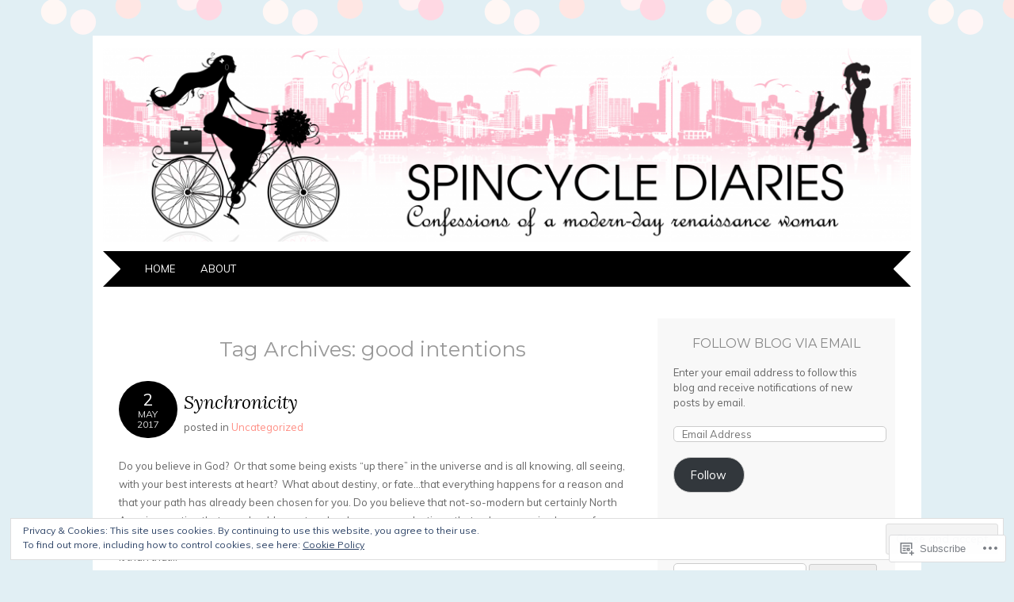

--- FILE ---
content_type: text/html; charset=UTF-8
request_url: https://spincyclediaries.com/tag/good-intentions/
body_size: 91933
content:
<!DOCTYPE html>
<html lang="en">
<head>
<meta charset="UTF-8" />
<meta name="viewport" content="width=device-width" />
<title>good intentions | Spincycle Diaries</title>
<link rel="profile" href="http://gmpg.org/xfn/11" />
<link rel="pingback" href="https://spincyclediaries.com/xmlrpc.php" />
<!--[if lt IE 9]>
<script src="https://s0.wp.com/wp-content/themes/pub/adelle/js/html5.js?m=1364897642i" type="text/javascript"></script>
<![endif]-->

<meta name='robots' content='max-image-preview:large' />

<!-- Async WordPress.com Remote Login -->
<script id="wpcom_remote_login_js">
var wpcom_remote_login_extra_auth = '';
function wpcom_remote_login_remove_dom_node_id( element_id ) {
	var dom_node = document.getElementById( element_id );
	if ( dom_node ) { dom_node.parentNode.removeChild( dom_node ); }
}
function wpcom_remote_login_remove_dom_node_classes( class_name ) {
	var dom_nodes = document.querySelectorAll( '.' + class_name );
	for ( var i = 0; i < dom_nodes.length; i++ ) {
		dom_nodes[ i ].parentNode.removeChild( dom_nodes[ i ] );
	}
}
function wpcom_remote_login_final_cleanup() {
	wpcom_remote_login_remove_dom_node_classes( "wpcom_remote_login_msg" );
	wpcom_remote_login_remove_dom_node_id( "wpcom_remote_login_key" );
	wpcom_remote_login_remove_dom_node_id( "wpcom_remote_login_validate" );
	wpcom_remote_login_remove_dom_node_id( "wpcom_remote_login_js" );
	wpcom_remote_login_remove_dom_node_id( "wpcom_request_access_iframe" );
	wpcom_remote_login_remove_dom_node_id( "wpcom_request_access_styles" );
}

// Watch for messages back from the remote login
window.addEventListener( "message", function( e ) {
	if ( e.origin === "https://r-login.wordpress.com" ) {
		var data = {};
		try {
			data = JSON.parse( e.data );
		} catch( e ) {
			wpcom_remote_login_final_cleanup();
			return;
		}

		if ( data.msg === 'LOGIN' ) {
			// Clean up the login check iframe
			wpcom_remote_login_remove_dom_node_id( "wpcom_remote_login_key" );

			var id_regex = new RegExp( /^[0-9]+$/ );
			var token_regex = new RegExp( /^.*|.*|.*$/ );
			if (
				token_regex.test( data.token )
				&& id_regex.test( data.wpcomid )
			) {
				// We have everything we need to ask for a login
				var script = document.createElement( "script" );
				script.setAttribute( "id", "wpcom_remote_login_validate" );
				script.src = '/remote-login.php?wpcom_remote_login=validate'
					+ '&wpcomid=' + data.wpcomid
					+ '&token=' + encodeURIComponent( data.token )
					+ '&host=' + window.location.protocol
					+ '//' + window.location.hostname
					+ '&postid=733'
					+ '&is_singular=';
				document.body.appendChild( script );
			}

			return;
		}

		// Safari ITP, not logged in, so redirect
		if ( data.msg === 'LOGIN-REDIRECT' ) {
			window.location = 'https://wordpress.com/log-in?redirect_to=' + window.location.href;
			return;
		}

		// Safari ITP, storage access failed, remove the request
		if ( data.msg === 'LOGIN-REMOVE' ) {
			var css_zap = 'html { -webkit-transition: margin-top 1s; transition: margin-top 1s; } /* 9001 */ html { margin-top: 0 !important; } * html body { margin-top: 0 !important; } @media screen and ( max-width: 782px ) { html { margin-top: 0 !important; } * html body { margin-top: 0 !important; } }';
			var style_zap = document.createElement( 'style' );
			style_zap.type = 'text/css';
			style_zap.appendChild( document.createTextNode( css_zap ) );
			document.body.appendChild( style_zap );

			var e = document.getElementById( 'wpcom_request_access_iframe' );
			e.parentNode.removeChild( e );

			document.cookie = 'wordpress_com_login_access=denied; path=/; max-age=31536000';

			return;
		}

		// Safari ITP
		if ( data.msg === 'REQUEST_ACCESS' ) {
			console.log( 'request access: safari' );

			// Check ITP iframe enable/disable knob
			if ( wpcom_remote_login_extra_auth !== 'safari_itp_iframe' ) {
				return;
			}

			// If we are in a "private window" there is no ITP.
			var private_window = false;
			try {
				var opendb = window.openDatabase( null, null, null, null );
			} catch( e ) {
				private_window = true;
			}

			if ( private_window ) {
				console.log( 'private window' );
				return;
			}

			var iframe = document.createElement( 'iframe' );
			iframe.id = 'wpcom_request_access_iframe';
			iframe.setAttribute( 'scrolling', 'no' );
			iframe.setAttribute( 'sandbox', 'allow-storage-access-by-user-activation allow-scripts allow-same-origin allow-top-navigation-by-user-activation' );
			iframe.src = 'https://r-login.wordpress.com/remote-login.php?wpcom_remote_login=request_access&origin=' + encodeURIComponent( data.origin ) + '&wpcomid=' + encodeURIComponent( data.wpcomid );

			var css = 'html { -webkit-transition: margin-top 1s; transition: margin-top 1s; } /* 9001 */ html { margin-top: 46px !important; } * html body { margin-top: 46px !important; } @media screen and ( max-width: 660px ) { html { margin-top: 71px !important; } * html body { margin-top: 71px !important; } #wpcom_request_access_iframe { display: block; height: 71px !important; } } #wpcom_request_access_iframe { border: 0px; height: 46px; position: fixed; top: 0; left: 0; width: 100%; min-width: 100%; z-index: 99999; background: #23282d; } ';

			var style = document.createElement( 'style' );
			style.type = 'text/css';
			style.id = 'wpcom_request_access_styles';
			style.appendChild( document.createTextNode( css ) );
			document.body.appendChild( style );

			document.body.appendChild( iframe );
		}

		if ( data.msg === 'DONE' ) {
			wpcom_remote_login_final_cleanup();
		}
	}
}, false );

// Inject the remote login iframe after the page has had a chance to load
// more critical resources
window.addEventListener( "DOMContentLoaded", function( e ) {
	var iframe = document.createElement( "iframe" );
	iframe.style.display = "none";
	iframe.setAttribute( "scrolling", "no" );
	iframe.setAttribute( "id", "wpcom_remote_login_key" );
	iframe.src = "https://r-login.wordpress.com/remote-login.php"
		+ "?wpcom_remote_login=key"
		+ "&origin=aHR0cHM6Ly9zcGluY3ljbGVkaWFyaWVzLmNvbQ%3D%3D"
		+ "&wpcomid=52924796"
		+ "&time=" + Math.floor( Date.now() / 1000 );
	document.body.appendChild( iframe );
}, false );
</script>
<link rel='dns-prefetch' href='//s0.wp.com' />
<link rel='dns-prefetch' href='//fonts-api.wp.com' />
<link rel='dns-prefetch' href='//af.pubmine.com' />
<link rel="alternate" type="application/rss+xml" title="Spincycle Diaries &raquo; Feed" href="https://spincyclediaries.com/feed/" />
<link rel="alternate" type="application/rss+xml" title="Spincycle Diaries &raquo; Comments Feed" href="https://spincyclediaries.com/comments/feed/" />
<link rel="alternate" type="application/rss+xml" title="Spincycle Diaries &raquo; good intentions Tag Feed" href="https://spincyclediaries.com/tag/good-intentions/feed/" />
	<script type="text/javascript">
		/* <![CDATA[ */
		function addLoadEvent(func) {
			var oldonload = window.onload;
			if (typeof window.onload != 'function') {
				window.onload = func;
			} else {
				window.onload = function () {
					oldonload();
					func();
				}
			}
		}
		/* ]]> */
	</script>
	<link crossorigin='anonymous' rel='stylesheet' id='all-css-0-1' href='/_static/??/wp-content/mu-plugins/widgets/eu-cookie-law/templates/style.css,/wp-content/mu-plugins/jetpack-plugin/moon/modules/infinite-scroll/infinity.css?m=1753284714j&cssminify=yes' type='text/css' media='all' />
<style id='wp-emoji-styles-inline-css'>

	img.wp-smiley, img.emoji {
		display: inline !important;
		border: none !important;
		box-shadow: none !important;
		height: 1em !important;
		width: 1em !important;
		margin: 0 0.07em !important;
		vertical-align: -0.1em !important;
		background: none !important;
		padding: 0 !important;
	}
/*# sourceURL=wp-emoji-styles-inline-css */
</style>
<link crossorigin='anonymous' rel='stylesheet' id='all-css-2-1' href='/wp-content/plugins/gutenberg-core/v22.4.0/build/styles/block-library/style.min.css?m=1768935615i&cssminify=yes' type='text/css' media='all' />
<style id='wp-block-library-inline-css'>
.has-text-align-justify {
	text-align:justify;
}
.has-text-align-justify{text-align:justify;}

/*# sourceURL=wp-block-library-inline-css */
</style><style id='global-styles-inline-css'>
:root{--wp--preset--aspect-ratio--square: 1;--wp--preset--aspect-ratio--4-3: 4/3;--wp--preset--aspect-ratio--3-4: 3/4;--wp--preset--aspect-ratio--3-2: 3/2;--wp--preset--aspect-ratio--2-3: 2/3;--wp--preset--aspect-ratio--16-9: 16/9;--wp--preset--aspect-ratio--9-16: 9/16;--wp--preset--color--black: #000000;--wp--preset--color--cyan-bluish-gray: #abb8c3;--wp--preset--color--white: #ffffff;--wp--preset--color--pale-pink: #f78da7;--wp--preset--color--vivid-red: #cf2e2e;--wp--preset--color--luminous-vivid-orange: #ff6900;--wp--preset--color--luminous-vivid-amber: #fcb900;--wp--preset--color--light-green-cyan: #7bdcb5;--wp--preset--color--vivid-green-cyan: #00d084;--wp--preset--color--pale-cyan-blue: #8ed1fc;--wp--preset--color--vivid-cyan-blue: #0693e3;--wp--preset--color--vivid-purple: #9b51e0;--wp--preset--gradient--vivid-cyan-blue-to-vivid-purple: linear-gradient(135deg,rgb(6,147,227) 0%,rgb(155,81,224) 100%);--wp--preset--gradient--light-green-cyan-to-vivid-green-cyan: linear-gradient(135deg,rgb(122,220,180) 0%,rgb(0,208,130) 100%);--wp--preset--gradient--luminous-vivid-amber-to-luminous-vivid-orange: linear-gradient(135deg,rgb(252,185,0) 0%,rgb(255,105,0) 100%);--wp--preset--gradient--luminous-vivid-orange-to-vivid-red: linear-gradient(135deg,rgb(255,105,0) 0%,rgb(207,46,46) 100%);--wp--preset--gradient--very-light-gray-to-cyan-bluish-gray: linear-gradient(135deg,rgb(238,238,238) 0%,rgb(169,184,195) 100%);--wp--preset--gradient--cool-to-warm-spectrum: linear-gradient(135deg,rgb(74,234,220) 0%,rgb(151,120,209) 20%,rgb(207,42,186) 40%,rgb(238,44,130) 60%,rgb(251,105,98) 80%,rgb(254,248,76) 100%);--wp--preset--gradient--blush-light-purple: linear-gradient(135deg,rgb(255,206,236) 0%,rgb(152,150,240) 100%);--wp--preset--gradient--blush-bordeaux: linear-gradient(135deg,rgb(254,205,165) 0%,rgb(254,45,45) 50%,rgb(107,0,62) 100%);--wp--preset--gradient--luminous-dusk: linear-gradient(135deg,rgb(255,203,112) 0%,rgb(199,81,192) 50%,rgb(65,88,208) 100%);--wp--preset--gradient--pale-ocean: linear-gradient(135deg,rgb(255,245,203) 0%,rgb(182,227,212) 50%,rgb(51,167,181) 100%);--wp--preset--gradient--electric-grass: linear-gradient(135deg,rgb(202,248,128) 0%,rgb(113,206,126) 100%);--wp--preset--gradient--midnight: linear-gradient(135deg,rgb(2,3,129) 0%,rgb(40,116,252) 100%);--wp--preset--font-size--small: 13px;--wp--preset--font-size--medium: 20px;--wp--preset--font-size--large: 36px;--wp--preset--font-size--x-large: 42px;--wp--preset--font-family--albert-sans: 'Albert Sans', sans-serif;--wp--preset--font-family--alegreya: Alegreya, serif;--wp--preset--font-family--arvo: Arvo, serif;--wp--preset--font-family--bodoni-moda: 'Bodoni Moda', serif;--wp--preset--font-family--bricolage-grotesque: 'Bricolage Grotesque', sans-serif;--wp--preset--font-family--cabin: Cabin, sans-serif;--wp--preset--font-family--chivo: Chivo, sans-serif;--wp--preset--font-family--commissioner: Commissioner, sans-serif;--wp--preset--font-family--cormorant: Cormorant, serif;--wp--preset--font-family--courier-prime: 'Courier Prime', monospace;--wp--preset--font-family--crimson-pro: 'Crimson Pro', serif;--wp--preset--font-family--dm-mono: 'DM Mono', monospace;--wp--preset--font-family--dm-sans: 'DM Sans', sans-serif;--wp--preset--font-family--dm-serif-display: 'DM Serif Display', serif;--wp--preset--font-family--domine: Domine, serif;--wp--preset--font-family--eb-garamond: 'EB Garamond', serif;--wp--preset--font-family--epilogue: Epilogue, sans-serif;--wp--preset--font-family--fahkwang: Fahkwang, sans-serif;--wp--preset--font-family--figtree: Figtree, sans-serif;--wp--preset--font-family--fira-sans: 'Fira Sans', sans-serif;--wp--preset--font-family--fjalla-one: 'Fjalla One', sans-serif;--wp--preset--font-family--fraunces: Fraunces, serif;--wp--preset--font-family--gabarito: Gabarito, system-ui;--wp--preset--font-family--ibm-plex-mono: 'IBM Plex Mono', monospace;--wp--preset--font-family--ibm-plex-sans: 'IBM Plex Sans', sans-serif;--wp--preset--font-family--ibarra-real-nova: 'Ibarra Real Nova', serif;--wp--preset--font-family--instrument-serif: 'Instrument Serif', serif;--wp--preset--font-family--inter: Inter, sans-serif;--wp--preset--font-family--josefin-sans: 'Josefin Sans', sans-serif;--wp--preset--font-family--jost: Jost, sans-serif;--wp--preset--font-family--libre-baskerville: 'Libre Baskerville', serif;--wp--preset--font-family--libre-franklin: 'Libre Franklin', sans-serif;--wp--preset--font-family--literata: Literata, serif;--wp--preset--font-family--lora: Lora, serif;--wp--preset--font-family--merriweather: Merriweather, serif;--wp--preset--font-family--montserrat: Montserrat, sans-serif;--wp--preset--font-family--newsreader: Newsreader, serif;--wp--preset--font-family--noto-sans-mono: 'Noto Sans Mono', sans-serif;--wp--preset--font-family--nunito: Nunito, sans-serif;--wp--preset--font-family--open-sans: 'Open Sans', sans-serif;--wp--preset--font-family--overpass: Overpass, sans-serif;--wp--preset--font-family--pt-serif: 'PT Serif', serif;--wp--preset--font-family--petrona: Petrona, serif;--wp--preset--font-family--piazzolla: Piazzolla, serif;--wp--preset--font-family--playfair-display: 'Playfair Display', serif;--wp--preset--font-family--plus-jakarta-sans: 'Plus Jakarta Sans', sans-serif;--wp--preset--font-family--poppins: Poppins, sans-serif;--wp--preset--font-family--raleway: Raleway, sans-serif;--wp--preset--font-family--roboto: Roboto, sans-serif;--wp--preset--font-family--roboto-slab: 'Roboto Slab', serif;--wp--preset--font-family--rubik: Rubik, sans-serif;--wp--preset--font-family--rufina: Rufina, serif;--wp--preset--font-family--sora: Sora, sans-serif;--wp--preset--font-family--source-sans-3: 'Source Sans 3', sans-serif;--wp--preset--font-family--source-serif-4: 'Source Serif 4', serif;--wp--preset--font-family--space-mono: 'Space Mono', monospace;--wp--preset--font-family--syne: Syne, sans-serif;--wp--preset--font-family--texturina: Texturina, serif;--wp--preset--font-family--urbanist: Urbanist, sans-serif;--wp--preset--font-family--work-sans: 'Work Sans', sans-serif;--wp--preset--spacing--20: 0.44rem;--wp--preset--spacing--30: 0.67rem;--wp--preset--spacing--40: 1rem;--wp--preset--spacing--50: 1.5rem;--wp--preset--spacing--60: 2.25rem;--wp--preset--spacing--70: 3.38rem;--wp--preset--spacing--80: 5.06rem;--wp--preset--shadow--natural: 6px 6px 9px rgba(0, 0, 0, 0.2);--wp--preset--shadow--deep: 12px 12px 50px rgba(0, 0, 0, 0.4);--wp--preset--shadow--sharp: 6px 6px 0px rgba(0, 0, 0, 0.2);--wp--preset--shadow--outlined: 6px 6px 0px -3px rgb(255, 255, 255), 6px 6px rgb(0, 0, 0);--wp--preset--shadow--crisp: 6px 6px 0px rgb(0, 0, 0);}:where(body) { margin: 0; }:where(.is-layout-flex){gap: 0.5em;}:where(.is-layout-grid){gap: 0.5em;}body .is-layout-flex{display: flex;}.is-layout-flex{flex-wrap: wrap;align-items: center;}.is-layout-flex > :is(*, div){margin: 0;}body .is-layout-grid{display: grid;}.is-layout-grid > :is(*, div){margin: 0;}body{padding-top: 0px;padding-right: 0px;padding-bottom: 0px;padding-left: 0px;}:root :where(.wp-element-button, .wp-block-button__link){background-color: #32373c;border-width: 0;color: #fff;font-family: inherit;font-size: inherit;font-style: inherit;font-weight: inherit;letter-spacing: inherit;line-height: inherit;padding-top: calc(0.667em + 2px);padding-right: calc(1.333em + 2px);padding-bottom: calc(0.667em + 2px);padding-left: calc(1.333em + 2px);text-decoration: none;text-transform: inherit;}.has-black-color{color: var(--wp--preset--color--black) !important;}.has-cyan-bluish-gray-color{color: var(--wp--preset--color--cyan-bluish-gray) !important;}.has-white-color{color: var(--wp--preset--color--white) !important;}.has-pale-pink-color{color: var(--wp--preset--color--pale-pink) !important;}.has-vivid-red-color{color: var(--wp--preset--color--vivid-red) !important;}.has-luminous-vivid-orange-color{color: var(--wp--preset--color--luminous-vivid-orange) !important;}.has-luminous-vivid-amber-color{color: var(--wp--preset--color--luminous-vivid-amber) !important;}.has-light-green-cyan-color{color: var(--wp--preset--color--light-green-cyan) !important;}.has-vivid-green-cyan-color{color: var(--wp--preset--color--vivid-green-cyan) !important;}.has-pale-cyan-blue-color{color: var(--wp--preset--color--pale-cyan-blue) !important;}.has-vivid-cyan-blue-color{color: var(--wp--preset--color--vivid-cyan-blue) !important;}.has-vivid-purple-color{color: var(--wp--preset--color--vivid-purple) !important;}.has-black-background-color{background-color: var(--wp--preset--color--black) !important;}.has-cyan-bluish-gray-background-color{background-color: var(--wp--preset--color--cyan-bluish-gray) !important;}.has-white-background-color{background-color: var(--wp--preset--color--white) !important;}.has-pale-pink-background-color{background-color: var(--wp--preset--color--pale-pink) !important;}.has-vivid-red-background-color{background-color: var(--wp--preset--color--vivid-red) !important;}.has-luminous-vivid-orange-background-color{background-color: var(--wp--preset--color--luminous-vivid-orange) !important;}.has-luminous-vivid-amber-background-color{background-color: var(--wp--preset--color--luminous-vivid-amber) !important;}.has-light-green-cyan-background-color{background-color: var(--wp--preset--color--light-green-cyan) !important;}.has-vivid-green-cyan-background-color{background-color: var(--wp--preset--color--vivid-green-cyan) !important;}.has-pale-cyan-blue-background-color{background-color: var(--wp--preset--color--pale-cyan-blue) !important;}.has-vivid-cyan-blue-background-color{background-color: var(--wp--preset--color--vivid-cyan-blue) !important;}.has-vivid-purple-background-color{background-color: var(--wp--preset--color--vivid-purple) !important;}.has-black-border-color{border-color: var(--wp--preset--color--black) !important;}.has-cyan-bluish-gray-border-color{border-color: var(--wp--preset--color--cyan-bluish-gray) !important;}.has-white-border-color{border-color: var(--wp--preset--color--white) !important;}.has-pale-pink-border-color{border-color: var(--wp--preset--color--pale-pink) !important;}.has-vivid-red-border-color{border-color: var(--wp--preset--color--vivid-red) !important;}.has-luminous-vivid-orange-border-color{border-color: var(--wp--preset--color--luminous-vivid-orange) !important;}.has-luminous-vivid-amber-border-color{border-color: var(--wp--preset--color--luminous-vivid-amber) !important;}.has-light-green-cyan-border-color{border-color: var(--wp--preset--color--light-green-cyan) !important;}.has-vivid-green-cyan-border-color{border-color: var(--wp--preset--color--vivid-green-cyan) !important;}.has-pale-cyan-blue-border-color{border-color: var(--wp--preset--color--pale-cyan-blue) !important;}.has-vivid-cyan-blue-border-color{border-color: var(--wp--preset--color--vivid-cyan-blue) !important;}.has-vivid-purple-border-color{border-color: var(--wp--preset--color--vivid-purple) !important;}.has-vivid-cyan-blue-to-vivid-purple-gradient-background{background: var(--wp--preset--gradient--vivid-cyan-blue-to-vivid-purple) !important;}.has-light-green-cyan-to-vivid-green-cyan-gradient-background{background: var(--wp--preset--gradient--light-green-cyan-to-vivid-green-cyan) !important;}.has-luminous-vivid-amber-to-luminous-vivid-orange-gradient-background{background: var(--wp--preset--gradient--luminous-vivid-amber-to-luminous-vivid-orange) !important;}.has-luminous-vivid-orange-to-vivid-red-gradient-background{background: var(--wp--preset--gradient--luminous-vivid-orange-to-vivid-red) !important;}.has-very-light-gray-to-cyan-bluish-gray-gradient-background{background: var(--wp--preset--gradient--very-light-gray-to-cyan-bluish-gray) !important;}.has-cool-to-warm-spectrum-gradient-background{background: var(--wp--preset--gradient--cool-to-warm-spectrum) !important;}.has-blush-light-purple-gradient-background{background: var(--wp--preset--gradient--blush-light-purple) !important;}.has-blush-bordeaux-gradient-background{background: var(--wp--preset--gradient--blush-bordeaux) !important;}.has-luminous-dusk-gradient-background{background: var(--wp--preset--gradient--luminous-dusk) !important;}.has-pale-ocean-gradient-background{background: var(--wp--preset--gradient--pale-ocean) !important;}.has-electric-grass-gradient-background{background: var(--wp--preset--gradient--electric-grass) !important;}.has-midnight-gradient-background{background: var(--wp--preset--gradient--midnight) !important;}.has-small-font-size{font-size: var(--wp--preset--font-size--small) !important;}.has-medium-font-size{font-size: var(--wp--preset--font-size--medium) !important;}.has-large-font-size{font-size: var(--wp--preset--font-size--large) !important;}.has-x-large-font-size{font-size: var(--wp--preset--font-size--x-large) !important;}.has-albert-sans-font-family{font-family: var(--wp--preset--font-family--albert-sans) !important;}.has-alegreya-font-family{font-family: var(--wp--preset--font-family--alegreya) !important;}.has-arvo-font-family{font-family: var(--wp--preset--font-family--arvo) !important;}.has-bodoni-moda-font-family{font-family: var(--wp--preset--font-family--bodoni-moda) !important;}.has-bricolage-grotesque-font-family{font-family: var(--wp--preset--font-family--bricolage-grotesque) !important;}.has-cabin-font-family{font-family: var(--wp--preset--font-family--cabin) !important;}.has-chivo-font-family{font-family: var(--wp--preset--font-family--chivo) !important;}.has-commissioner-font-family{font-family: var(--wp--preset--font-family--commissioner) !important;}.has-cormorant-font-family{font-family: var(--wp--preset--font-family--cormorant) !important;}.has-courier-prime-font-family{font-family: var(--wp--preset--font-family--courier-prime) !important;}.has-crimson-pro-font-family{font-family: var(--wp--preset--font-family--crimson-pro) !important;}.has-dm-mono-font-family{font-family: var(--wp--preset--font-family--dm-mono) !important;}.has-dm-sans-font-family{font-family: var(--wp--preset--font-family--dm-sans) !important;}.has-dm-serif-display-font-family{font-family: var(--wp--preset--font-family--dm-serif-display) !important;}.has-domine-font-family{font-family: var(--wp--preset--font-family--domine) !important;}.has-eb-garamond-font-family{font-family: var(--wp--preset--font-family--eb-garamond) !important;}.has-epilogue-font-family{font-family: var(--wp--preset--font-family--epilogue) !important;}.has-fahkwang-font-family{font-family: var(--wp--preset--font-family--fahkwang) !important;}.has-figtree-font-family{font-family: var(--wp--preset--font-family--figtree) !important;}.has-fira-sans-font-family{font-family: var(--wp--preset--font-family--fira-sans) !important;}.has-fjalla-one-font-family{font-family: var(--wp--preset--font-family--fjalla-one) !important;}.has-fraunces-font-family{font-family: var(--wp--preset--font-family--fraunces) !important;}.has-gabarito-font-family{font-family: var(--wp--preset--font-family--gabarito) !important;}.has-ibm-plex-mono-font-family{font-family: var(--wp--preset--font-family--ibm-plex-mono) !important;}.has-ibm-plex-sans-font-family{font-family: var(--wp--preset--font-family--ibm-plex-sans) !important;}.has-ibarra-real-nova-font-family{font-family: var(--wp--preset--font-family--ibarra-real-nova) !important;}.has-instrument-serif-font-family{font-family: var(--wp--preset--font-family--instrument-serif) !important;}.has-inter-font-family{font-family: var(--wp--preset--font-family--inter) !important;}.has-josefin-sans-font-family{font-family: var(--wp--preset--font-family--josefin-sans) !important;}.has-jost-font-family{font-family: var(--wp--preset--font-family--jost) !important;}.has-libre-baskerville-font-family{font-family: var(--wp--preset--font-family--libre-baskerville) !important;}.has-libre-franklin-font-family{font-family: var(--wp--preset--font-family--libre-franklin) !important;}.has-literata-font-family{font-family: var(--wp--preset--font-family--literata) !important;}.has-lora-font-family{font-family: var(--wp--preset--font-family--lora) !important;}.has-merriweather-font-family{font-family: var(--wp--preset--font-family--merriweather) !important;}.has-montserrat-font-family{font-family: var(--wp--preset--font-family--montserrat) !important;}.has-newsreader-font-family{font-family: var(--wp--preset--font-family--newsreader) !important;}.has-noto-sans-mono-font-family{font-family: var(--wp--preset--font-family--noto-sans-mono) !important;}.has-nunito-font-family{font-family: var(--wp--preset--font-family--nunito) !important;}.has-open-sans-font-family{font-family: var(--wp--preset--font-family--open-sans) !important;}.has-overpass-font-family{font-family: var(--wp--preset--font-family--overpass) !important;}.has-pt-serif-font-family{font-family: var(--wp--preset--font-family--pt-serif) !important;}.has-petrona-font-family{font-family: var(--wp--preset--font-family--petrona) !important;}.has-piazzolla-font-family{font-family: var(--wp--preset--font-family--piazzolla) !important;}.has-playfair-display-font-family{font-family: var(--wp--preset--font-family--playfair-display) !important;}.has-plus-jakarta-sans-font-family{font-family: var(--wp--preset--font-family--plus-jakarta-sans) !important;}.has-poppins-font-family{font-family: var(--wp--preset--font-family--poppins) !important;}.has-raleway-font-family{font-family: var(--wp--preset--font-family--raleway) !important;}.has-roboto-font-family{font-family: var(--wp--preset--font-family--roboto) !important;}.has-roboto-slab-font-family{font-family: var(--wp--preset--font-family--roboto-slab) !important;}.has-rubik-font-family{font-family: var(--wp--preset--font-family--rubik) !important;}.has-rufina-font-family{font-family: var(--wp--preset--font-family--rufina) !important;}.has-sora-font-family{font-family: var(--wp--preset--font-family--sora) !important;}.has-source-sans-3-font-family{font-family: var(--wp--preset--font-family--source-sans-3) !important;}.has-source-serif-4-font-family{font-family: var(--wp--preset--font-family--source-serif-4) !important;}.has-space-mono-font-family{font-family: var(--wp--preset--font-family--space-mono) !important;}.has-syne-font-family{font-family: var(--wp--preset--font-family--syne) !important;}.has-texturina-font-family{font-family: var(--wp--preset--font-family--texturina) !important;}.has-urbanist-font-family{font-family: var(--wp--preset--font-family--urbanist) !important;}.has-work-sans-font-family{font-family: var(--wp--preset--font-family--work-sans) !important;}
/*# sourceURL=global-styles-inline-css */
</style>

<style id='classic-theme-styles-inline-css'>
.wp-block-button__link{background-color:#32373c;border-radius:9999px;box-shadow:none;color:#fff;font-size:1.125em;padding:calc(.667em + 2px) calc(1.333em + 2px);text-decoration:none}.wp-block-file__button{background:#32373c;color:#fff}.wp-block-accordion-heading{margin:0}.wp-block-accordion-heading__toggle{background-color:inherit!important;color:inherit!important}.wp-block-accordion-heading__toggle:not(:focus-visible){outline:none}.wp-block-accordion-heading__toggle:focus,.wp-block-accordion-heading__toggle:hover{background-color:inherit!important;border:none;box-shadow:none;color:inherit;padding:var(--wp--preset--spacing--20,1em) 0;text-decoration:none}.wp-block-accordion-heading__toggle:focus-visible{outline:auto;outline-offset:0}
/*# sourceURL=/wp-content/plugins/gutenberg-core/v22.4.0/build/styles/block-library/classic.min.css */
</style>
<link crossorigin='anonymous' rel='stylesheet' id='all-css-4-1' href='/_static/??-eJyFjtEKwjAMRX/INnRO5ov4KbJ2YXZr2tK0Dv/eDkUFRV9CcrnnEFiiMMFn9BmiK6P1DCZoF8zM0Ei1l0qwpehQJLzIFgbL+dkQnK8OpWHewJuIini5EtacYp/XBuFge3RItfYLW2JlhNYxIbOok2whkc8V5A/uHkMsGvoBnUP4+9aEOfZmftxAIXg4WW9gRI/JVoK/r6v0SAfV7bbNvu1UO90AhpV3aw==&cssminify=yes' type='text/css' media='all' />
<link rel='stylesheet' id='adelle-muli-css' href='https://fonts-api.wp.com/css?family=Muli%3A400%2C400italic&#038;ver=6.9-RC2-61304' media='all' />
<link rel='stylesheet' id='adelle-lora-css' href='https://fonts-api.wp.com/css?family=Lora%3A400%2C400italic%2C700%2C700italic&#038;ver=6.9-RC2-61304' media='all' />
<link rel='stylesheet' id='adelle-montserrat-css' href='https://fonts-api.wp.com/css?family=Montserrat%3A400%2C700&#038;ver=6.9-RC2-61304' media='all' />
<link crossorigin='anonymous' rel='stylesheet' id='all-css-10-1' href='/_static/??-eJx9y0EOwjAMRNELYaxKQYUF4ixpcEOQY0e1o6q3p+zKht18aR6uDZKKkzj6iyoZtj5hfBIzYZGE5huTwdqS1nMyO+GB1A6Ney5iuNDEmveZcX8d8h/KpMCaoheVn4CZY1m+9FHvQ7jcQriOQ3h/APvHQNs=&cssminify=yes' type='text/css' media='all' />
<link crossorigin='anonymous' rel='stylesheet' id='print-css-11-1' href='/wp-content/mu-plugins/global-print/global-print.css?m=1465851035i&cssminify=yes' type='text/css' media='print' />
<style id='jetpack-global-styles-frontend-style-inline-css'>
:root { --font-headings: unset; --font-base: unset; --font-headings-default: -apple-system,BlinkMacSystemFont,"Segoe UI",Roboto,Oxygen-Sans,Ubuntu,Cantarell,"Helvetica Neue",sans-serif; --font-base-default: -apple-system,BlinkMacSystemFont,"Segoe UI",Roboto,Oxygen-Sans,Ubuntu,Cantarell,"Helvetica Neue",sans-serif;}
/*# sourceURL=jetpack-global-styles-frontend-style-inline-css */
</style>
<link crossorigin='anonymous' rel='stylesheet' id='all-css-14-1' href='/wp-content/themes/h4/global.css?m=1420737423i&cssminify=yes' type='text/css' media='all' />
<script type="text/javascript" id="wpcom-actionbar-placeholder-js-extra">
/* <![CDATA[ */
var actionbardata = {"siteID":"52924796","postID":"0","siteURL":"https://spincyclediaries.com","xhrURL":"https://spincyclediaries.com/wp-admin/admin-ajax.php","nonce":"0c03c43c55","isLoggedIn":"","statusMessage":"","subsEmailDefault":"instantly","proxyScriptUrl":"https://s0.wp.com/wp-content/js/wpcom-proxy-request.js?m=1513050504i&amp;ver=20211021","i18n":{"followedText":"New posts from this site will now appear in your \u003Ca href=\"https://wordpress.com/reader\"\u003EReader\u003C/a\u003E","foldBar":"Collapse this bar","unfoldBar":"Expand this bar","shortLinkCopied":"Shortlink copied to clipboard."}};
//# sourceURL=wpcom-actionbar-placeholder-js-extra
/* ]]> */
</script>
<script type="text/javascript" id="jetpack-mu-wpcom-settings-js-before">
/* <![CDATA[ */
var JETPACK_MU_WPCOM_SETTINGS = {"assetsUrl":"https://s0.wp.com/wp-content/mu-plugins/jetpack-mu-wpcom-plugin/moon/jetpack_vendor/automattic/jetpack-mu-wpcom/src/build/"};
//# sourceURL=jetpack-mu-wpcom-settings-js-before
/* ]]> */
</script>
<script crossorigin='anonymous' type='text/javascript'  src='/_static/??/wp-content/js/rlt-proxy.js,/wp-content/blog-plugins/wordads-classes/js/cmp/v2/cmp-non-gdpr.js?m=1720530689j'></script>
<script type="text/javascript" id="rlt-proxy-js-after">
/* <![CDATA[ */
	rltInitialize( {"token":null,"iframeOrigins":["https:\/\/widgets.wp.com"]} );
//# sourceURL=rlt-proxy-js-after
/* ]]> */
</script>
<link rel="EditURI" type="application/rsd+xml" title="RSD" href="https://spincyclediaries.wordpress.com/xmlrpc.php?rsd" />
<meta name="generator" content="WordPress.com" />

<!-- Jetpack Open Graph Tags -->
<meta property="og:type" content="website" />
<meta property="og:title" content="good intentions &#8211; Spincycle Diaries" />
<meta property="og:url" content="https://spincyclediaries.com/tag/good-intentions/" />
<meta property="og:site_name" content="Spincycle Diaries" />
<meta property="og:image" content="https://s0.wp.com/i/blank.jpg?m=1383295312i" />
<meta property="og:image:width" content="200" />
<meta property="og:image:height" content="200" />
<meta property="og:image:alt" content="" />
<meta property="og:locale" content="en_US" />
<meta name="twitter:creator" content="@spincyclediaries" />
<meta name="twitter:site" content="@spincyclediaries" />

<!-- End Jetpack Open Graph Tags -->
<link rel="shortcut icon" type="image/x-icon" href="https://s0.wp.com/i/favicon.ico?m=1713425267i" sizes="16x16 24x24 32x32 48x48" />
<link rel="icon" type="image/x-icon" href="https://s0.wp.com/i/favicon.ico?m=1713425267i" sizes="16x16 24x24 32x32 48x48" />
<link rel="apple-touch-icon" href="https://s0.wp.com/i/webclip.png?m=1713868326i" />
<link rel='openid.server' href='https://spincyclediaries.com/?openidserver=1' />
<link rel='openid.delegate' href='https://spincyclediaries.com/' />
<link rel="search" type="application/opensearchdescription+xml" href="https://spincyclediaries.com/osd.xml" title="Spincycle Diaries" />
<link rel="search" type="application/opensearchdescription+xml" href="https://s1.wp.com/opensearch.xml" title="WordPress.com" />
<meta name="theme-color" content="#e1eff4" />
<style type="text/css">.recentcomments a{display:inline !important;padding:0 !important;margin:0 !important;}</style>		<style type="text/css">
			.recentcomments a {
				display: inline !important;
				padding: 0 !important;
				margin: 0 !important;
			}

			table.recentcommentsavatartop img.avatar, table.recentcommentsavatarend img.avatar {
				border: 0px;
				margin: 0;
			}

			table.recentcommentsavatartop a, table.recentcommentsavatarend a {
				border: 0px !important;
				background-color: transparent !important;
			}

			td.recentcommentsavatarend, td.recentcommentsavatartop {
				padding: 0px 0px 1px 0px;
				margin: 0px;
			}

			td.recentcommentstextend {
				border: none !important;
				padding: 0px 0px 2px 10px;
			}

			.rtl td.recentcommentstextend {
				padding: 0px 10px 2px 0px;
			}

			td.recentcommentstexttop {
				border: none;
				padding: 0px 0px 0px 10px;
			}

			.rtl td.recentcommentstexttop {
				padding: 0px 10px 0px 0px;
			}
		</style>
		<meta name="description" content="Posts about good intentions written by spincyclediaries" />
	<style type="text/css">
			.site-title,
		.site-description {
			position: absolute !important;
			clip: rect(1px 1px 1px 1px); /* IE6, IE7 */
			clip: rect(1px, 1px, 1px, 1px);
		}
	
			.site-header hgroup {
			margin-bottom: 1em;
		}
		.site-header img {
			margin-bottom: 0.4em;
		}
		</style>
	<style type="text/css" id="custom-background-css">
body.custom-background { background-color: #e1eff4; }
</style>
	<script type="text/javascript">
/* <![CDATA[ */
var wa_client = {}; wa_client.cmd = []; wa_client.config = { 'blog_id': 52924796, 'blog_language': 'en', 'is_wordads': false, 'hosting_type': 0, 'afp_account_id': null, 'afp_host_id': 5038568878849053, 'theme': 'pub/adelle', '_': { 'title': 'Advertisement', 'privacy_settings': 'Privacy Settings' }, 'formats': [ 'belowpost', 'bottom_sticky', 'sidebar_sticky_right', 'sidebar', 'gutenberg_rectangle', 'gutenberg_leaderboard', 'gutenberg_mobile_leaderboard', 'gutenberg_skyscraper' ] };
/* ]]> */
</script>
		<script type="text/javascript">

			window.doNotSellCallback = function() {

				var linkElements = [
					'a[href="https://wordpress.com/?ref=footer_blog"]',
					'a[href="https://wordpress.com/?ref=footer_website"]',
					'a[href="https://wordpress.com/?ref=vertical_footer"]',
					'a[href^="https://wordpress.com/?ref=footer_segment_"]',
				].join(',');

				var dnsLink = document.createElement( 'a' );
				dnsLink.href = 'https://wordpress.com/advertising-program-optout/';
				dnsLink.classList.add( 'do-not-sell-link' );
				dnsLink.rel = 'nofollow';
				dnsLink.style.marginLeft = '0.5em';
				dnsLink.textContent = 'Do Not Sell or Share My Personal Information';

				var creditLinks = document.querySelectorAll( linkElements );

				if ( 0 === creditLinks.length ) {
					return false;
				}

				Array.prototype.forEach.call( creditLinks, function( el ) {
					el.insertAdjacentElement( 'afterend', dnsLink );
				});

				return true;
			};

		</script>
		<script type="text/javascript">
	window.google_analytics_uacct = "UA-52447-2";
</script>

<script type="text/javascript">
	var _gaq = _gaq || [];
	_gaq.push(['_setAccount', 'UA-52447-2']);
	_gaq.push(['_gat._anonymizeIp']);
	_gaq.push(['_setDomainName', 'none']);
	_gaq.push(['_setAllowLinker', true]);
	_gaq.push(['_initData']);
	_gaq.push(['_trackPageview']);

	(function() {
		var ga = document.createElement('script'); ga.type = 'text/javascript'; ga.async = true;
		ga.src = ('https:' == document.location.protocol ? 'https://ssl' : 'http://www') + '.google-analytics.com/ga.js';
		(document.getElementsByTagName('head')[0] || document.getElementsByTagName('body')[0]).appendChild(ga);
	})();
</script>
<link crossorigin='anonymous' rel='stylesheet' id='all-css-0-3' href='/_static/??-eJydjtsKwkAMRH/INtSixQfxU6TNhpI2u1k2u5T+vYoX8EXUxzMMZwaWWKGGTCGDL1WUMnIwmCjHHucHg1cNcOaAMIjibGALR0o1mm3ge4NXV4QMsE9ajORVega/Cu+XCosDK4Nh4phZr+U3qj2Hf69mFnLV2ItQWj/RbeDkj023aw/dvm220wVj64Nk&cssminify=yes' type='text/css' media='all' />
</head>

<body class="archive tag tag-good-intentions tag-226649 custom-background wp-theme-pubadelle customizer-styles-applied jetpack-reblog-enabled">
<div id="wrapper" class="site-container">
	<div id="page" class="hfeed site">
				<header id="masthead" class="site-header" role="banner">
			<hgroup>
				<h1 class="site-title"><a href="https://spincyclediaries.com/" title="Spincycle Diaries" rel="home">Spincycle Diaries</a></h1>
				<h2 class="site-description">Confessions of a modern-day renaissance woman</h2>
			</hgroup>

							<a href="https://spincyclediaries.com/" title="Spincycle Diaries" rel="home">
					<img src="https://spincyclediaries.com/wp-content/uploads/2013/06/cropped-finalheader.png" width="1040" height="249" alt="" />
				</a>
			
			<nav id="site-navigation" class="navigation-main" role="navigation">
				<h1 class="menu-toggle">Menu</h1>
				<div class="screen-reader-text skip-link"><a href="#content" title="Skip to content">Skip to content</a></div>

				<div class="menu"><ul>
<li ><a href="https://spincyclediaries.com/">Home</a></li><li class="page_item page-item-1"><a href="https://spincyclediaries.com/about/">About</a></li>
</ul></div>
			</nav><!-- #site-navigation -->
		</header><!-- #masthead -->

		<div id="main" class="site-main">

	<section id="primary" class="content-area">
		<div id="content" class="site-content" role="main">

		
			<header class="page-header">
				<h1 class="page-title">
					Tag Archives: <span>good intentions</span>				</h1>
							</header><!-- .page-header -->

						
				
<article id="post-733" class="post-733 post type-post status-publish format-standard hentry category-uncategorized tag-destiny tag-forty-something tag-god tag-good-intentions tag-humanity tag-imperfect-parent tag-midlife-crisis tag-mothers-day tag-spincyclediaries tag-synchronicity tag-universe tag-yummy-mummy">
	<header class="entry-header clear">
					<div class="post-date"><a href="https://spincyclediaries.com/2017/05/02/synchronicity/" title="11:05 am" rel="bookmark"><time class="entry-date" datetime="May 2, 2017"><span class="entry-day">2</span><span class="entry-month">May</span><span class="entry-year">2017</span></time></a></div>				<h1 class="entry-title"><a href="https://spincyclediaries.com/2017/05/02/synchronicity/" rel="bookmark">Synchronicity</a></h1>						<div class="entry-meta">
							<span class="cat-links">
			Posted in <a href="https://spincyclediaries.com/category/uncategorized/" rel="category tag">Uncategorized</a>		</span>
			
	<span class="byline">
		by <span class="author vcard"><a class="url fn n" href="https://spincyclediaries.com/author/spincyclediaries/" title="View all posts by spincyclediaries" rel="author">spincyclediaries</a></span>	</span>
				</div><!-- .entry-meta -->
						</header><!-- .entry-header -->

		<div class="entry-content">
		<p>Do you believe in God?  Or that some being exists “up there” in the universe and is all knowing, all seeing, with your best interests at heart?  What about destiny, or fate…that everything happens for a reason and that your path has already been chosen for you. Do you believe that not-so-modern but certainly North American notion that you should go out and make your own destiny – that only you are in charge of your life and it will be what you make of it…and yet, there’s something inside you that tells you there’s <strong><span style="text-decoration:underline;">more</span></strong> to it than that…</p>
<p>They say that life is a series of choices – like the movie, Sliding Doors with Gwyneth Paltrow (a definite fave of mine).  You wake up in the morning, you’re running late so you skip getting that coffee and make it to your desk and realize you’ve missed a spontaneous meeting with your boss and nothing seems to be going your way…  Or, you say, “hey, I’m going to be late anyway…I could really use a cup of coffee” and you line up, grab your tall-lactose free-nonfat latte, get into work late and discover that your boss is out of the office so no one’s the wiser and you can just ease into your day – perhaps by writing your next blog post or something…</p>
<p>True story.  Mine.  Was it coincidence?  Or just good luck?  Or was it, <strong>synchronicity?</strong></p>
<p><a href="https://spincyclediaries.com/wp-content/uploads/2017/05/carl-jung-photo.jpg"><img data-attachment-id="734" data-permalink="https://spincyclediaries.com/2017/05/02/synchronicity/carl-jung-photo/#main" data-orig-file="https://spincyclediaries.com/wp-content/uploads/2017/05/carl-jung-photo.jpg" data-orig-size="353,456" data-comments-opened="1" data-image-meta="{&quot;aperture&quot;:&quot;0&quot;,&quot;credit&quot;:&quot;&quot;,&quot;camera&quot;:&quot;&quot;,&quot;caption&quot;:&quot;&quot;,&quot;created_timestamp&quot;:&quot;0&quot;,&quot;copyright&quot;:&quot;&quot;,&quot;focal_length&quot;:&quot;0&quot;,&quot;iso&quot;:&quot;0&quot;,&quot;shutter_speed&quot;:&quot;0&quot;,&quot;title&quot;:&quot;&quot;,&quot;orientation&quot;:&quot;0&quot;}" data-image-title="carl-jung-photo" data-image-description="" data-image-caption="" data-medium-file="https://spincyclediaries.com/wp-content/uploads/2017/05/carl-jung-photo.jpg?w=232" data-large-file="https://spincyclediaries.com/wp-content/uploads/2017/05/carl-jung-photo.jpg?w=353" class="alignright  wp-image-734" src="https://spincyclediaries.com/wp-content/uploads/2017/05/carl-jung-photo.jpg?w=221&#038;h=286" alt="" width="221" height="286" srcset="https://spincyclediaries.com/wp-content/uploads/2017/05/carl-jung-photo.jpg?w=232 232w, https://spincyclediaries.com/wp-content/uploads/2017/05/carl-jung-photo.jpg?w=221 221w, https://spincyclediaries.com/wp-content/uploads/2017/05/carl-jung-photo.jpg?w=116 116w, https://spincyclediaries.com/wp-content/uploads/2017/05/carl-jung-photo.jpg 353w" sizes="(max-width: 221px) 100vw, 221px" /></a>So what is <span style="text-decoration:underline;"><strong>synchronicity</strong></span>?  Is it just a fancy word for when things are all seemingly going “in sync”?  Carl Jung, famous psychologist and founder of analytical psychology “scientific-ized” this concept.</p>
<blockquote><p>Synchronicity holds that events are &#8220;meaningful coincidences&#8221; if they occur with no causal relationship yet seem to be meaningfully related.*</p></blockquote>
<p>In other words, and to put it in more of my own, plain language, when things just seem to<em> happen out of nowhere</em> and somehow they all <em>just make sense</em>.  Like when you feel like you can’t seem to find the right dress for that special event and <span style="text-decoration:underline;"><strong>lo and behold</strong></span>, the dress was hanging in your closet the whole time – you just needed a new belt and pair of shoes to make it all come together which you ended up buying because the shoe store next to your favourite dress shop had a 40% off sale sign that drew you in.</p>
<p>But synchronicity is not just about the frivolity of shoes and dresses…no.  Now what if that outfit that you put together ends up being the very one that the hiring manager at the company you recently applied for a job at, really admired and wished she was wearing?  <em>So…</em>she couldn’t help commenting on it at the event you both find yourselves and you, not knowing who she is or her role, happen to make a comment like, “Yes.  It makes me feel like a million bucks!  So much so, that I’ve forgotten how nervous I am for my upcoming interview.  Imagine if you could go into interviews wearing your favourite stilettos and dress?”  And the hiring manager says, “I’m sure you’ll be great!  Where did you apply?”  And…as I said before, <span style="text-decoration:underline;"><strong>lo and behold</strong></span>.</p>
<p>Interesting?  Coincidence or synchronicity?  Another way to describe synchronicity is to say that “the universe has your back”.  That saying, “be careful what you wish for – you just may get it” that’s all part of this idea.  Is it energy?  Is it some higher being?  <strong><em>Is it God?</em></strong></p>
<p><a href="https://spincyclediaries.com/wp-content/uploads/2017/05/synchronicity-quote.jpg"><img data-attachment-id="735" data-permalink="https://spincyclediaries.com/2017/05/02/synchronicity/synchronicity-quote/#main" data-orig-file="https://spincyclediaries.com/wp-content/uploads/2017/05/synchronicity-quote.jpg" data-orig-size="3840,2160" data-comments-opened="1" data-image-meta="{&quot;aperture&quot;:&quot;0&quot;,&quot;credit&quot;:&quot;&quot;,&quot;camera&quot;:&quot;&quot;,&quot;caption&quot;:&quot;&quot;,&quot;created_timestamp&quot;:&quot;0&quot;,&quot;copyright&quot;:&quot;&quot;,&quot;focal_length&quot;:&quot;0&quot;,&quot;iso&quot;:&quot;0&quot;,&quot;shutter_speed&quot;:&quot;0&quot;,&quot;title&quot;:&quot;&quot;,&quot;orientation&quot;:&quot;0&quot;}" data-image-title="Synchronicity quote" data-image-description="" data-image-caption="" data-medium-file="https://spincyclediaries.com/wp-content/uploads/2017/05/synchronicity-quote.jpg?w=300" data-large-file="https://spincyclediaries.com/wp-content/uploads/2017/05/synchronicity-quote.jpg?w=640" class="aligncenter size-large wp-image-735" src="https://spincyclediaries.com/wp-content/uploads/2017/05/synchronicity-quote.jpg?w=640&#038;h=360" alt="" width="640" height="360" srcset="https://spincyclediaries.com/wp-content/uploads/2017/05/synchronicity-quote.jpg?w=640 640w, https://spincyclediaries.com/wp-content/uploads/2017/05/synchronicity-quote.jpg?w=1280 1280w, https://spincyclediaries.com/wp-content/uploads/2017/05/synchronicity-quote.jpg?w=150 150w, https://spincyclediaries.com/wp-content/uploads/2017/05/synchronicity-quote.jpg?w=300 300w, https://spincyclediaries.com/wp-content/uploads/2017/05/synchronicity-quote.jpg?w=768 768w, https://spincyclediaries.com/wp-content/uploads/2017/05/synchronicity-quote.jpg?w=1024 1024w" sizes="(max-width: 640px) 100vw, 640px" /></a><a href="https://spincyclediaries.com/wp-content/uploads/2017/05/synchronicity-quote.jpg"><br />
</a>So here’s what I believe.  And what I’ve really come to notice.  It’s very hard to make sense and logic out of the idea of things happening out of nowhere and without a plan.  For someone like me, who is extremely analytical – yes, even when I’m in my imaginary, movie-like world – I need scientific reasoning.  While synchronicity was a significant part of Carl Jung’s contributions to modern day psychology – the science of psychology – the idea itself still seems, well, “paranormal.”</p>
<p>Thanks to my ongoing journey as a student of life, and hence, the new book I’ve been reading called <em>The Artist’s Way</em>, I’ve tried one exercise in synchronicity and it’s had me questioning my black and white views on cause and effect.  I’ll share it with you.  The idea is to accept (<span style="text-decoration:underline;"><em>accept blindly</em></span>, I might add) that the universe (or God or whatever you may believe) is actually acting in your interests.  To put in a nutshell, rather than plan for what you want, <em>just <strong>declare</strong> what you want</em> – the how you get there will present itself…by way of synchronicity.  Today, we refer to some of this as networking.  A friend of a friend who has a colleague who has the answer we’re looking for.  How much more interesting it would be if that chain of events was viewed as synchronicity.</p>
<p>The next time you’re encountered with a “coincidence” just stop for a second and think about it…did it just seem to come out of nowhere?  And yet, did it somehow answer a question that was in your head?  <em>Hmmmm….</em></p>
<p>In the meantime, perhaps the most “synchronistic” thing that has ever happened to me – other than the time when I was so stressed out I really needed desperately to release some steam in a foreign city and lo and behold, the regular pianist at the restaurant I went to was absent and so the manager allowed me to play the piano to a round of applause and a wonderful feeling of joy and renewed reassurance in myself – has been becoming a mother.  This month, take a moment and remember yours.  The path to and of motherhood is full of challenges, chance, happenstance and wonder…<strong><em>and we could use a whole lot of synchronicity!</em></strong></p>
<p><em>*As it appears in Tarnas, Richard (2006). Cosmos and Psyche. New York: Penguin Group. p. 50. ISBN 0-670-03292-1.</em></p>
<p><a href="https://spincyclediaries.com/wp-content/uploads/2017/05/woman-experience-heaven.jpg"><img data-attachment-id="736" data-permalink="https://spincyclediaries.com/2017/05/02/synchronicity/portrait-of-beautiful-young-woman-with-flowers-in-the-field/#main" data-orig-file="https://spincyclediaries.com/wp-content/uploads/2017/05/woman-experience-heaven.jpg" data-orig-size="2800,1867" data-comments-opened="1" data-image-meta="{&quot;aperture&quot;:&quot;0&quot;,&quot;credit&quot;:&quot;&quot;,&quot;camera&quot;:&quot;&quot;,&quot;caption&quot;:&quot;Portrait of beautiful young woman with flowers in the field&quot;,&quot;created_timestamp&quot;:&quot;0&quot;,&quot;copyright&quot;:&quot;Bigstock\u00ae&quot;,&quot;focal_length&quot;:&quot;0&quot;,&quot;iso&quot;:&quot;0&quot;,&quot;shutter_speed&quot;:&quot;0&quot;,&quot;title&quot;:&quot;Portrait of beautiful young woman with flowers in the field&quot;,&quot;orientation&quot;:&quot;0&quot;}" data-image-title="Portrait of beautiful young woman with flowers in the field" data-image-description="" data-image-caption="&lt;p&gt;Portrait of beautiful young woman with flowers in the field&lt;/p&gt;
" data-medium-file="https://spincyclediaries.com/wp-content/uploads/2017/05/woman-experience-heaven.jpg?w=300" data-large-file="https://spincyclediaries.com/wp-content/uploads/2017/05/woman-experience-heaven.jpg?w=640" class="size-large wp-image-736" src="https://spincyclediaries.com/wp-content/uploads/2017/05/woman-experience-heaven.jpg?w=640&#038;h=427" alt="" width="640" height="427" srcset="https://spincyclediaries.com/wp-content/uploads/2017/05/woman-experience-heaven.jpg?w=640 640w, https://spincyclediaries.com/wp-content/uploads/2017/05/woman-experience-heaven.jpg?w=1280 1280w, https://spincyclediaries.com/wp-content/uploads/2017/05/woman-experience-heaven.jpg?w=150 150w, https://spincyclediaries.com/wp-content/uploads/2017/05/woman-experience-heaven.jpg?w=300 300w, https://spincyclediaries.com/wp-content/uploads/2017/05/woman-experience-heaven.jpg?w=768 768w, https://spincyclediaries.com/wp-content/uploads/2017/05/woman-experience-heaven.jpg?w=1024 1024w" sizes="(max-width: 640px) 100vw, 640px" /></a></p>
			</div><!-- .entry-content -->
	
	<footer class="entry-meta clear">
		
			
							<span class="tags-links"><a href="https://spincyclediaries.com/tag/destiny/" rel="tag">destiny</a>, <a href="https://spincyclediaries.com/tag/forty-something/" rel="tag">forty-something</a>, <a href="https://spincyclediaries.com/tag/god/" rel="tag">God</a>, <a href="https://spincyclediaries.com/tag/good-intentions/" rel="tag">good intentions</a>, <a href="https://spincyclediaries.com/tag/humanity/" rel="tag">humanity</a>, <a href="https://spincyclediaries.com/tag/imperfect-parent/" rel="tag">imperfect parent</a>, <a href="https://spincyclediaries.com/tag/midlife-crisis/" rel="tag">Midlife crisis</a>, <a href="https://spincyclediaries.com/tag/mothers-day/" rel="tag">Mothers Day</a>, <a href="https://spincyclediaries.com/tag/spincyclediaries/" rel="tag">spincyclediaries</a>, <a href="https://spincyclediaries.com/tag/synchronicity/" rel="tag">synchronicity</a>, <a href="https://spincyclediaries.com/tag/universe/" rel="tag">universe</a>, <a href="https://spincyclediaries.com/tag/yummy-mummy/" rel="tag">yummy mummy</a></span>					
				<span class="comments-link"><a href="https://spincyclediaries.com/2017/05/02/synchronicity/#respond">Leave a comment</a></span>
		
			</footer><!-- .entry-meta -->
</article><!-- #post-## -->

			
				
<article id="post-727" class="post-727 post type-post status-publish format-standard hentry category-uncategorized tag-balancing-life-and-home tag-family tag-forty-something tag-good-intentions tag-humanity tag-humour tag-midlife tag-midlife-crisis tag-mr-niceguy tag-spincyclediaries tag-work-life-balance tag-yummy-mummy">
	<header class="entry-header clear">
					<div class="post-date"><a href="https://spincyclediaries.com/2017/03/31/brains-or-guts/" title="12:30 pm" rel="bookmark"><time class="entry-date" datetime="March 31, 2017"><span class="entry-day">31</span><span class="entry-month">Mar</span><span class="entry-year">2017</span></time></a></div>				<h1 class="entry-title"><a href="https://spincyclediaries.com/2017/03/31/brains-or-guts/" rel="bookmark">Brains&#8230;or guts??</a></h1>						<div class="entry-meta">
							<span class="cat-links">
			Posted in <a href="https://spincyclediaries.com/category/uncategorized/" rel="category tag">Uncategorized</a>		</span>
			
	<span class="byline">
		by <span class="author vcard"><a class="url fn n" href="https://spincyclediaries.com/author/spincyclediaries/" title="View all posts by spincyclediaries" rel="author">spincyclediaries</a></span>	</span>
				</div><!-- .entry-meta -->
						</header><!-- .entry-header -->

		<div class="entry-content">
		<p>What do you think is the most important organ in your body?  Is it <strong>THE BRAIN</strong> – after all, it is your command centre.  How about your <span style="color:#ff0000;"><strong>heart</strong></span>?  Surely the largest organ, our <strong><em>skin</em></strong>, plays a significant role too as it holds everything together and protects us from the elements?  Since this is not a scientific inquiry…<em>at least, not really</em>, I’m going to say it’s the organ that stretches like a rope to about the length of a swimming pool…your guts.</p>
<p>There’s no arguing that the brain is our CPU – or central processing unit.  Here is borne logic, reason and analysis.  The way we see and interpret the world and how we in turn interact with it – it all comes from the brain…or does it?</p>
<p>Last month I touched upon the subject of “<span style="text-decoration:underline;">gut feelings</span>” – while these may give rise to superstitious behaviours, I’m beginning to appreciate these “feelings” for their other capabilities.  In trying to navigate through life, I sometimes lose my way.  But I’ve been told that while I may think, analyze and use logic, in many situations <em>(particularly important if I want Mr. Niceguy to “hear” me)</em>, I should also be consulting with my gut.  And lately, I’ve been doing just that.</p>
<p><a href="https://spincyclediaries.com/wp-content/uploads/2017/03/crossroads.jpg"><img data-attachment-id="728" data-permalink="https://spincyclediaries.com/2017/03/31/brains-or-guts/crossroads/#main" data-orig-file="https://spincyclediaries.com/wp-content/uploads/2017/03/crossroads.jpg" data-orig-size="480,319" data-comments-opened="1" data-image-meta="{&quot;aperture&quot;:&quot;0&quot;,&quot;credit&quot;:&quot;&quot;,&quot;camera&quot;:&quot;&quot;,&quot;caption&quot;:&quot;&quot;,&quot;created_timestamp&quot;:&quot;0&quot;,&quot;copyright&quot;:&quot;&quot;,&quot;focal_length&quot;:&quot;0&quot;,&quot;iso&quot;:&quot;0&quot;,&quot;shutter_speed&quot;:&quot;0&quot;,&quot;title&quot;:&quot;&quot;,&quot;orientation&quot;:&quot;0&quot;}" data-image-title="crossroads" data-image-description="" data-image-caption="" data-medium-file="https://spincyclediaries.com/wp-content/uploads/2017/03/crossroads.jpg?w=300" data-large-file="https://spincyclediaries.com/wp-content/uploads/2017/03/crossroads.jpg?w=480" loading="lazy" class="alignright size-medium wp-image-728" src="https://spincyclediaries.com/wp-content/uploads/2017/03/crossroads.jpg?w=300&#038;h=199" alt="" width="300" height="199" srcset="https://spincyclediaries.com/wp-content/uploads/2017/03/crossroads.jpg?w=300 300w, https://spincyclediaries.com/wp-content/uploads/2017/03/crossroads.jpg?w=150 150w, https://spincyclediaries.com/wp-content/uploads/2017/03/crossroads.jpg 480w" sizes="(max-width: 300px) 100vw, 300px" /></a>Today I stand perfectly square and centred at the crossroads of mid-life.  In determining which path to take, I am trying to quiet the noise and listen more closely to what’s inside me… to my gut.  Most recently I passed up an incredible work opportunity – a decision I struggled with a great deal as it felt like this chance was handpicked for me…or who I think myself to be.  At this crossroad, however, I am weaving my chrysalis and am in transition and what I think I want may not actually be what I really want.</p>
<p><strong>Oufff!  Why can’t we all be handed a map?!</strong></p>
<p>Ingrained in many of us is the mentality, “when opportunity knocks, answer the door.” The idea that it’s wrong to let opportunities slip through your fingers – if you don’t grab it, it’s gone forever. But is that true?  Is the universe not much more benevolent than that?  Isn’t that just “Fear” talking?  Fear that IF I do or don’t do something then I’ll land in a stinky pile of regret.</p>
<p><a href="https://spincyclediaries.com/wp-content/uploads/2017/03/price-is-right.jpg"><img data-attachment-id="729" data-permalink="https://spincyclediaries.com/2017/03/31/brains-or-guts/price-is-right/#main" data-orig-file="https://spincyclediaries.com/wp-content/uploads/2017/03/price-is-right.jpg" data-orig-size="480,320" data-comments-opened="1" data-image-meta="{&quot;aperture&quot;:&quot;0&quot;,&quot;credit&quot;:&quot;&quot;,&quot;camera&quot;:&quot;&quot;,&quot;caption&quot;:&quot;&quot;,&quot;created_timestamp&quot;:&quot;0&quot;,&quot;copyright&quot;:&quot;&quot;,&quot;focal_length&quot;:&quot;0&quot;,&quot;iso&quot;:&quot;0&quot;,&quot;shutter_speed&quot;:&quot;0&quot;,&quot;title&quot;:&quot;&quot;,&quot;orientation&quot;:&quot;0&quot;}" data-image-title="price is right" data-image-description="" data-image-caption="" data-medium-file="https://spincyclediaries.com/wp-content/uploads/2017/03/price-is-right.jpg?w=300" data-large-file="https://spincyclediaries.com/wp-content/uploads/2017/03/price-is-right.jpg?w=480" loading="lazy" class="alignleft size-medium wp-image-729" src="https://spincyclediaries.com/wp-content/uploads/2017/03/price-is-right.jpg?w=300&#038;h=200" alt="" width="300" height="200" srcset="https://spincyclediaries.com/wp-content/uploads/2017/03/price-is-right.jpg?w=300 300w, https://spincyclediaries.com/wp-content/uploads/2017/03/price-is-right.jpg?w=150 150w, https://spincyclediaries.com/wp-content/uploads/2017/03/price-is-right.jpg 480w" sizes="(max-width: 300px) 100vw, 300px" /></a>I’m transported back to my Grandma’s living room in St. Catharines to countless episodes of The Price is Right and when contestants pass on the first showcase showdown (even though it’s a trip to Tahiti and a new car!) expecting the prize behind door number 2 to be better but no, all they find is a <em>Sea Doo </em>and a new washer dryer combination – a whole lotta “no thanks” for someone from Kansas.</p>
<p>Well, when I was faced with this recent choice, I quieted those automatic <strong>“GRAB IT!”</strong> fear signals from my brain and listened to my gut.  The payoff was not immediate.  Left muddling through feelings of inadequacy, cowardice, and like I’ve let down the modern female woman for not trying harder to find a balance, or the more traditional woman in me, for even entertaining something that would put my children second…I trust that my gut led me in the right direction.</p>
<p>In my search for greater fulfillment, perhaps my gut is leading me back to a time when practicality was not the key driver.  To a time when what people thought, and their expectations of me, was less important.  Perhaps my gut is leading me out of, and away from, attracting the same kinds of opportunities that made me stand up and (quietly) demand something more…only I’m starting to hear that voice inside me a little bit louder…a little bit clearer…and while I’m frustrated that I can’t always hear what it’s saying, or trust that it has my good intentions at heart.</p>
<blockquote><p>Sometimes, stepping out and trying something totally different makes you realize just how big the world is.  I’m on a journey…</p></blockquote>
<p>So where am I headed?  Wherever that inner tide will take me…and it’s scary to trust that it will all work out.  The world is big and full of opportunities – and experiencing it in new and different ways takes courage.  It takes fearlessness.  And feeling fearless, even for just a moment like when I, today, for the very first time in my forty-something years went to a movie all by myself, can become more of a habit.  <em>That example tells you just how measured and analytical I can be…perhaps you were expecting that I bungee jumped?  Oh no…</em></p>
<p>The key, you see, is that feeling like I’m a small part of something so much bigger seems to make all my cares and concerns that much more manageable.  I guess it’s like finding religion…terribly appropriate for this time of year.</p>
<p><a href="https://spincyclediaries.com/wp-content/uploads/2017/03/up.jpg"><img data-attachment-id="730" data-permalink="https://spincyclediaries.com/2017/03/31/brains-or-guts/up/#main" data-orig-file="https://spincyclediaries.com/wp-content/uploads/2017/03/up.jpg" data-orig-size="1440,900" data-comments-opened="1" data-image-meta="{&quot;aperture&quot;:&quot;0&quot;,&quot;credit&quot;:&quot;&quot;,&quot;camera&quot;:&quot;&quot;,&quot;caption&quot;:&quot;&quot;,&quot;created_timestamp&quot;:&quot;0&quot;,&quot;copyright&quot;:&quot;&quot;,&quot;focal_length&quot;:&quot;0&quot;,&quot;iso&quot;:&quot;0&quot;,&quot;shutter_speed&quot;:&quot;0&quot;,&quot;title&quot;:&quot;&quot;,&quot;orientation&quot;:&quot;0&quot;}" data-image-title="UP" data-image-description="" data-image-caption="" data-medium-file="https://spincyclediaries.com/wp-content/uploads/2017/03/up.jpg?w=300" data-large-file="https://spincyclediaries.com/wp-content/uploads/2017/03/up.jpg?w=640" loading="lazy" class="aligncenter size-large wp-image-730" src="https://spincyclediaries.com/wp-content/uploads/2017/03/up.jpg?w=640&#038;h=400" alt="" width="640" height="400" srcset="https://spincyclediaries.com/wp-content/uploads/2017/03/up.jpg?w=640 640w, https://spincyclediaries.com/wp-content/uploads/2017/03/up.jpg?w=1280 1280w, https://spincyclediaries.com/wp-content/uploads/2017/03/up.jpg?w=150 150w, https://spincyclediaries.com/wp-content/uploads/2017/03/up.jpg?w=300 300w, https://spincyclediaries.com/wp-content/uploads/2017/03/up.jpg?w=768 768w, https://spincyclediaries.com/wp-content/uploads/2017/03/up.jpg?w=1024 1024w" sizes="(max-width: 640px) 100vw, 640px" /></a></p>
<p><span style="color:#993366;"><em>***I will add this as an addendum to the above.  While “mid-life questioning” applies to both men and women, I believe that women often don’t listen to their gut questioning and muffle that inner voice, after all, who can hear with all the noise?  We struggle with maintaining careers and families, struggle with feelings of inadequacy when we choose one over the other, and oftentimes, shelve our inner “artists” for the needs of others.  This can also happen at any time in one’s life…mid life age not necessary.  Yet, while I’m old enough to know that I can’t have it all, I refuse to give up on myself.  It’s time to trust in my gut and take my cobblestone path…be sure to get out and find your own in this big, big world!</em></span></p>
<div id="atatags-370373-69777aa37caff">
		<script type="text/javascript">
			__ATA = window.__ATA || {};
			__ATA.cmd = window.__ATA.cmd || [];
			__ATA.cmd.push(function() {
				__ATA.initVideoSlot('atatags-370373-69777aa37caff', {
					sectionId: '370373',
					format: 'inread'
				});
			});
		</script>
	</div>			</div><!-- .entry-content -->
	
	<footer class="entry-meta clear">
		
			
							<span class="tags-links"><a href="https://spincyclediaries.com/tag/balancing-life-and-home/" rel="tag">balancing life and home</a>, <a href="https://spincyclediaries.com/tag/family/" rel="tag">Family</a>, <a href="https://spincyclediaries.com/tag/forty-something/" rel="tag">forty-something</a>, <a href="https://spincyclediaries.com/tag/good-intentions/" rel="tag">good intentions</a>, <a href="https://spincyclediaries.com/tag/humanity/" rel="tag">humanity</a>, <a href="https://spincyclediaries.com/tag/humour/" rel="tag">humour</a>, <a href="https://spincyclediaries.com/tag/midlife/" rel="tag">midlife</a>, <a href="https://spincyclediaries.com/tag/midlife-crisis/" rel="tag">Midlife crisis</a>, <a href="https://spincyclediaries.com/tag/mr-niceguy/" rel="tag">mr niceguy</a>, <a href="https://spincyclediaries.com/tag/spincyclediaries/" rel="tag">spincyclediaries</a>, <a href="https://spincyclediaries.com/tag/work-life-balance/" rel="tag">work-life balance</a>, <a href="https://spincyclediaries.com/tag/yummy-mummy/" rel="tag">yummy mummy</a></span>					
				<span class="comments-link"><a href="https://spincyclediaries.com/2017/03/31/brains-or-guts/#respond">Leave a comment</a></span>
		
			</footer><!-- .entry-meta -->
</article><!-- #post-## -->

			
				
<article id="post-720" class="post-720 post type-post status-publish format-standard hentry category-uncategorized tag-balancing-life-and-home tag-forty-something tag-good-intentions tag-holidays tag-humanity tag-humour tag-mr-niceguy tag-paris tag-shopping tag-shopping-in-paris tag-spincyclediaries tag-supersitition tag-yummy-mummy">
	<header class="entry-header clear">
					<div class="post-date"><a href="https://spincyclediaries.com/2017/02/10/very-superstitiouswriting-on-the-wall/" title="12:26 pm" rel="bookmark"><time class="entry-date" datetime="February 10, 2017"><span class="entry-day">10</span><span class="entry-month">Feb</span><span class="entry-year">2017</span></time></a></div>				<h1 class="entry-title"><a href="https://spincyclediaries.com/2017/02/10/very-superstitiouswriting-on-the-wall/" rel="bookmark">&#8220;Very superstitious…writing on the&nbsp;wall…&#8221;</a></h1>						<div class="entry-meta">
							<span class="cat-links">
			Posted in <a href="https://spincyclediaries.com/category/uncategorized/" rel="category tag">Uncategorized</a>		</span>
			
	<span class="byline">
		by <span class="author vcard"><a class="url fn n" href="https://spincyclediaries.com/author/spincyclediaries/" title="View all posts by spincyclediaries" rel="author">spincyclediaries</a></span>	</span>
				</div><!-- .entry-meta -->
						</header><!-- .entry-header -->

		<div class="entry-content">
		<p>I have this fear that when I have a deep desire or longing for something If I say it out loud I may</p>
<ol>
<li>jinx it</li>
<li>someone else might want it and worse yet, get it before I do, <em>or </em></li>
<li>by stating it, I’ve started a mythical countdown that everyone knows about so if I don’t achieve right away I may as well tuck my tail between my legs and shelf my desire with all the other unachieved dreams, brainchilds and bright ideas.</li>
</ol>
<blockquote><p>What is it about superstition and why does it plague me so?</p></blockquote>
<p>There are days where I imagine myself to be walking through a long tunnel-like hallway with bookcases on either side filled with so many shelved ideas and longings…like when Harry Potter walks through the Hall of Prophecies in the Ministry of Magic.  I think to myself, I’m lucky to have so many ideas and thoughts – but I’m also cursed because the minute I choose my course I’ve all but set myself up for failure.</p>
<p><a href="https://spincyclediaries.com/wp-content/uploads/2017/02/hall-of-prophecy.jpg"><img data-attachment-id="722" data-permalink="https://spincyclediaries.com/2017/02/10/very-superstitiouswriting-on-the-wall/hall-of-prophecy/#main" data-orig-file="https://spincyclediaries.com/wp-content/uploads/2017/02/hall-of-prophecy.jpg" data-orig-size="735,324" data-comments-opened="1" data-image-meta="{&quot;aperture&quot;:&quot;0&quot;,&quot;credit&quot;:&quot;&quot;,&quot;camera&quot;:&quot;&quot;,&quot;caption&quot;:&quot;&quot;,&quot;created_timestamp&quot;:&quot;0&quot;,&quot;copyright&quot;:&quot;&quot;,&quot;focal_length&quot;:&quot;0&quot;,&quot;iso&quot;:&quot;0&quot;,&quot;shutter_speed&quot;:&quot;0&quot;,&quot;title&quot;:&quot;&quot;,&quot;orientation&quot;:&quot;0&quot;}" data-image-title="hall-of-prophecy" data-image-description="" data-image-caption="" data-medium-file="https://spincyclediaries.com/wp-content/uploads/2017/02/hall-of-prophecy.jpg?w=300" data-large-file="https://spincyclediaries.com/wp-content/uploads/2017/02/hall-of-prophecy.jpg?w=640" loading="lazy" class="aligncenter size-large wp-image-722" src="https://spincyclediaries.com/wp-content/uploads/2017/02/hall-of-prophecy.jpg?w=640&#038;h=282" alt="hall-of-prophecy" width="640" height="282" srcset="https://spincyclediaries.com/wp-content/uploads/2017/02/hall-of-prophecy.jpg?w=640 640w, https://spincyclediaries.com/wp-content/uploads/2017/02/hall-of-prophecy.jpg?w=150 150w, https://spincyclediaries.com/wp-content/uploads/2017/02/hall-of-prophecy.jpg?w=300 300w, https://spincyclediaries.com/wp-content/uploads/2017/02/hall-of-prophecy.jpg 735w" sizes="(max-width: 640px) 100vw, 640px" /></a></p>
<p>I mean, I’m a logical person…most of the time.  I’m modern.  I understand that superstition is, well, not real…<em>though I’d be lying if I said the black cat, walking under a ladder, killing spiders, crossing over someone’s legs and broken mirrors didn’t send shivers up my spine.</em></p>
<p>Take when my basement flooded…on the day of my 15<sup>th</sup> wedding anniversary…the only day in our entire marriage when Mr. Niceguy used the words, <strong>“I have bad news”…</strong></p>
<p>It was right after the 6 year old recovered from the stomach flu and on Christmas eve, when we finalized our plans for our traditional quick getaway to upstate New York with my parents in tow. This annual tradition is one that we all look forward to – incidentally, it is the reason I own a seven-passenger SUV even though we’re just a family of four.  Tangent: as an Armenian, there’s no such thing as a “family of four” it’s more like a family of ‘us’; my parents, my sister, her family, my inlaws, my cousins, my aunts and uncles…you get it.  If I could manage a large minibus that could tackle off roading and trips to the ski hills…believe me I would seriously consider it for my “family”.</p>
<p><em>But I digress…</em></p>
<p>On Boxing Day, while people were lining up to get into the malls here in Canada, we set off across the border to the quaint town of Victor.  For anyone wondering why Victor, they’d have to ask Mr. Niceguy who randomly picked this town a few years ago thanks to his love of road trips and his desire to simply visit a ski hill…but not ski.  (What???  Yes.  Among his other qualities, when it comes to emergency preparedness, obstacle courses, judo and yes, vacation destinations there is no greater enthusiast than Mr. Niceguy)  Mr. Niceguy is known for “random” getaways and by random, I mean random only to me because they are thoroughly thought out in Mr. Niceguy’s brain but come totally from left field for me.  In any case, my dad was eager to spend time with his son-in-law and grandsons while my mom and I were excited to return to the outlet mall nearby.</p>
<p><a href="https://spincyclediaries.com/wp-content/uploads/2017/02/paris-day-shopping-by-luxury-car-in-paris-232554.jpg"><img data-attachment-id="724" data-permalink="https://spincyclediaries.com/2017/02/10/very-superstitiouswriting-on-the-wall/paris-day-shopping-by-luxury-car-in-paris-232554/#main" data-orig-file="https://spincyclediaries.com/wp-content/uploads/2017/02/paris-day-shopping-by-luxury-car-in-paris-232554.jpg" data-orig-size="360,240" data-comments-opened="1" data-image-meta="{&quot;aperture&quot;:&quot;0&quot;,&quot;credit&quot;:&quot;&quot;,&quot;camera&quot;:&quot;&quot;,&quot;caption&quot;:&quot;&quot;,&quot;created_timestamp&quot;:&quot;0&quot;,&quot;copyright&quot;:&quot;&quot;,&quot;focal_length&quot;:&quot;0&quot;,&quot;iso&quot;:&quot;0&quot;,&quot;shutter_speed&quot;:&quot;0&quot;,&quot;title&quot;:&quot;&quot;,&quot;orientation&quot;:&quot;0&quot;}" data-image-title="paris-day-shopping-by-luxury-car-in-paris-232554" data-image-description="" data-image-caption="" data-medium-file="https://spincyclediaries.com/wp-content/uploads/2017/02/paris-day-shopping-by-luxury-car-in-paris-232554.jpg?w=300" data-large-file="https://spincyclediaries.com/wp-content/uploads/2017/02/paris-day-shopping-by-luxury-car-in-paris-232554.jpg?w=360" loading="lazy" class="alignright size-full wp-image-724" src="https://spincyclediaries.com/wp-content/uploads/2017/02/paris-day-shopping-by-luxury-car-in-paris-232554.jpg?w=640" alt="paris-day-shopping-by-luxury-car-in-paris-232554"   srcset="https://spincyclediaries.com/wp-content/uploads/2017/02/paris-day-shopping-by-luxury-car-in-paris-232554.jpg 360w, https://spincyclediaries.com/wp-content/uploads/2017/02/paris-day-shopping-by-luxury-car-in-paris-232554.jpg?w=150&amp;h=100 150w, https://spincyclediaries.com/wp-content/uploads/2017/02/paris-day-shopping-by-luxury-car-in-paris-232554.jpg?w=300&amp;h=200 300w" sizes="(max-width: 360px) 100vw, 360px" /></a>Incidentally, while we can attribute our hair colour or eye shape to genes and heredity, I can also attribute my love of shopping – the <em>sport</em> of shopping – to my mother.  At a very young age I was her companion on many a shopping trip like the time when my sister went with my dad to see the Mona Lisa, I visited some of the best Parisian department stores and boutiques.  It was then when I learned about fashion – the way silk drapes and organza hovers, how stitching would indicate whether a garment was laboriously made by hand, or whipped up by a machine, how a shoe could elongate one’s stature or cut it down to a stump.  I inherited that glimmer that I get in my eyes when I find that one piece, that one article that’s just right and the excitement in learning about the latest trends, colours, cuts and fabrics all from my mother…and yes, like an inherited birthmark, I take that with me everywhere, including to the outlet mall near Victor, New York.</p>
<p>Getting back to the impending sense of doom I feel when I decide on a course…  After a gluttonous and fun getaway, we returned back home the day before our wedding anniversary.  The trip had gone well:  we made off with some great deals and better finds, and I had managed to keep myself in check having been the perfect daughter, wife and mother…sometimes a bit of a challenge for my hot-headed self.  That night, we unpacked everything (abandoning our more typical ‘unpack-one-article-at-a-time-over-a-period-of-a-month’) and relaxed in anticipation of our big anniversary day.</p>
<p>I had decided that to mark our special anniversary, we had to do something or perhaps buy something for each other that would forever remind us of achieving our milestone.  And for anyone who’s made it to 15, I’m sure you will agree that it’s quite a milestone.  I will pause here to say the following: I often worry that life is passing me by too quickly and in a blur. I don’t know where the time goes and yet, I constantly find myself wishing days away.  This light-speed-paced lifestyle which I find myself having unknowingly adopted has resulted in me forgetting even some of the big moments so I started journaling again just so I can remember what happened in between the highlights of birthdays and holidays.  At the time, I remember thinking, “I don’t want to forget, I have to think of a way to mark this special day…”</p>
<blockquote><p>Well&#8230;isn’t there that little saying, <em>“Be careful what you wish for?” </em> I got it in spades.</p></blockquote>
<p>“I have some bad news,” said he, “there’s water in the basement.”  “Oh ya?  OK…”  I though to myself, was this just an anniversary prank?  As if he could read my thoughts…wouldn’t <span style="text-decoration:underline;"><strong>THAT</strong></span> be nice after 15 years… “No, there’s lots of water.”  Needless to say, as I watched floorboards float by, and the pretty pattern of waves on my ceiling, my 15<sup>th</sup> anniversary became forever imprinted on my brain.  Had I brought this upon myself?  <em><strong>Had the universe heard my call?</strong></em></p>
<p>Aaaah….hello superstition.  I had “put my idea out there” and in one fell swoop I had <span style="text-decoration:underline;"><strong>jinxed</strong></span> myself.</p>
<p>In the aftermath, however, perhaps being superstitious had some merit…but the outcome was completely different than what I thought.  Within one hour my entire basement had been drained of water.  Within one week, it was confirmed that the flood was not our fault, a much more sophisticated flood warning system had been installed and I was on the verge of ensuring that my basement would be dryer than it could have ever possibly been…and that it would remain that way.  And forever…forever I would remember that for a brief moment, on my fifteenth wedding anniversary, Mr. Niceguy and I were proud owners of an indoor swimming pool.</p>
<p>So if you ask me about my ideas or thoughts, my plans or dreams…I may share them with you…or if I’m feeling particularly superstitious you may see a wry little smile as I change the subject to something a little less…well…spine tingling&#8230;</p>
<p><a href="https://spincyclediaries.com/wp-content/uploads/2017/02/black-cat-outside.jpg"><img data-attachment-id="725" data-permalink="https://spincyclediaries.com/2017/02/10/very-superstitiouswriting-on-the-wall/black-cat-outside/#main" data-orig-file="https://spincyclediaries.com/wp-content/uploads/2017/02/black-cat-outside.jpg" data-orig-size="509,337" data-comments-opened="1" data-image-meta="{&quot;aperture&quot;:&quot;0&quot;,&quot;credit&quot;:&quot;Getty Images/iStockphoto&quot;,&quot;camera&quot;:&quot;&quot;,&quot;caption&quot;:&quot;Black Cat - Not Amused!&quot;,&quot;created_timestamp&quot;:&quot;0&quot;,&quot;copyright&quot;:&quot;&quot;,&quot;focal_length&quot;:&quot;0&quot;,&quot;iso&quot;:&quot;0&quot;,&quot;shutter_speed&quot;:&quot;0&quot;,&quot;title&quot;:&quot;175008993&quot;,&quot;orientation&quot;:&quot;0&quot;}" data-image-title="black-cat-outside" data-image-description="" data-image-caption="&lt;p&gt;Black Cat &amp;#8211; Not Amused!&lt;/p&gt;
" data-medium-file="https://spincyclediaries.com/wp-content/uploads/2017/02/black-cat-outside.jpg?w=300" data-large-file="https://spincyclediaries.com/wp-content/uploads/2017/02/black-cat-outside.jpg?w=509" loading="lazy" class="size-medium wp-image-725" src="https://spincyclediaries.com/wp-content/uploads/2017/02/black-cat-outside.jpg?w=300&#038;h=199" alt="Black Cat - Not Amused!" width="300" height="199" srcset="https://spincyclediaries.com/wp-content/uploads/2017/02/black-cat-outside.jpg?w=300 300w, https://spincyclediaries.com/wp-content/uploads/2017/02/black-cat-outside.jpg?w=150 150w, https://spincyclediaries.com/wp-content/uploads/2017/02/black-cat-outside.jpg 509w" sizes="(max-width: 300px) 100vw, 300px" /></a></p>
<p>&nbsp;</p>
			</div><!-- .entry-content -->
	
	<footer class="entry-meta clear">
		
			
							<span class="tags-links"><a href="https://spincyclediaries.com/tag/balancing-life-and-home/" rel="tag">balancing life and home</a>, <a href="https://spincyclediaries.com/tag/forty-something/" rel="tag">forty-something</a>, <a href="https://spincyclediaries.com/tag/good-intentions/" rel="tag">good intentions</a>, <a href="https://spincyclediaries.com/tag/holidays/" rel="tag">Holidays</a>, <a href="https://spincyclediaries.com/tag/humanity/" rel="tag">humanity</a>, <a href="https://spincyclediaries.com/tag/humour/" rel="tag">humour</a>, <a href="https://spincyclediaries.com/tag/mr-niceguy/" rel="tag">mr niceguy</a>, <a href="https://spincyclediaries.com/tag/paris/" rel="tag">Paris</a>, <a href="https://spincyclediaries.com/tag/shopping/" rel="tag">shopping</a>, <a href="https://spincyclediaries.com/tag/shopping-in-paris/" rel="tag">shopping in Paris</a>, <a href="https://spincyclediaries.com/tag/spincyclediaries/" rel="tag">spincyclediaries</a>, <a href="https://spincyclediaries.com/tag/supersitition/" rel="tag">supersitition</a>, <a href="https://spincyclediaries.com/tag/yummy-mummy/" rel="tag">yummy mummy</a></span>					
				<span class="comments-link"><a href="https://spincyclediaries.com/2017/02/10/very-superstitiouswriting-on-the-wall/#comments">1 Comment</a></span>
		
			</footer><!-- .entry-meta -->
</article><!-- #post-## -->

			
				
<article id="post-703" class="post-703 post type-post status-publish format-standard has-post-thumbnail hentry category-uncategorized tag-10-year-old tag-6-year-old tag-family tag-forty-something tag-good-intentions tag-humour tag-imperfect-parenting tag-midlife-crisis tag-mom-of-boys tag-mr-niceguy tag-spincyclediaries tag-working-mom tag-yummy-mummy">
	<header class="entry-header clear">
					<div class="post-date"><a href="https://spincyclediaries.com/2016/10/18/spincycle-diaries-chaos-theory-the-explanation-for-my-insanity/" title="9:02 pm" rel="bookmark"><time class="entry-date" datetime="October 18, 2016"><span class="entry-day">18</span><span class="entry-month">Oct</span><span class="entry-year">2016</span></time></a></div>				<h1 class="entry-title"><a href="https://spincyclediaries.com/2016/10/18/spincycle-diaries-chaos-theory-the-explanation-for-my-insanity/" rel="bookmark">Spincycle Diaries:  Chaos Theory – the explanation for my&nbsp;insanity?</a></h1>						<div class="entry-meta">
							<span class="cat-links">
			Posted in <a href="https://spincyclediaries.com/category/uncategorized/" rel="category tag">Uncategorized</a>		</span>
			
	<span class="byline">
		by <span class="author vcard"><a class="url fn n" href="https://spincyclediaries.com/author/spincyclediaries/" title="View all posts by spincyclediaries" rel="author">spincyclediaries</a></span>	</span>
				</div><!-- .entry-meta -->
						</header><!-- .entry-header -->

		<div class="entry-content">
		<p>The definition of insanity is doing the same thing over and over again and expecting a different result</p>
<p>This according to Albert Einstein, one of the smartest human beings to ever walk the earth so it must be right, right?  So if it’s as simple as trying something different each time until you get the result that you seek or hope to get, why do some of us – namely me – have so much difficulty understanding this and are prone to rinse, repeat, redo, rinse, repeat, redo, rinse, repeat, redo…caught in a <em>spincycle</em> of insanity?</p>
<p>I’ll offer up a quasi-hollywoodesque-scientific reason:  Chaos Theory.</p>
<p><a href="http://demo.digilite.ca/torontohye/wp-content/uploads/2016/10/Spincycle-October.jpg"><img loading="lazy" class="alignright size-medium wp-image-1025" src="https://i0.wp.com/demo.digilite.ca/torontohye/wp-content/uploads/2016/10/Spincycle-October-300x282.jpg" alt="spincycle-october" width="300" height="282" /></a>See, I became the proud owner of a very big screen television – a dream come true, really. So now I get to watch The Bachelor, Survivor, and my favourite movies virtually in life-size. While most people would be excited during a renovation with the prospect of a gigantic closet, full automation or the latest and greatest kitchen appliances, I couldn’t wait to get my hands on this TV. I dreamt up a list of all of my favourite movies that I would watch on this giant TV. As an official member of the Arsenal Canada fan club, Mr. Niceguy had a simple request: to watch the Arsenal vs. Hull City soccer match. The 10 year old was keen to hook up his video games – NO – and the 6 year old just wanted anything Netflix. Top of my list, Jurassic Park. The idea of watching a gigantic T-Rex on the screen both excited and thrilled me at the same time.</p>
<p>Needless to say, in a house full of boys, I’m still waiting for my turn.</p>
<p>But I digress, one of my favourite characters of all time is Dr. Ian Malcolm, played by Jeff Goldblum in said movie. He is a mathematician and devotee of Chaos Theory. So what is chaos theory?  It is a branch of mathematics and the key to understanding the cause of my insanity.  In fact, I say this to all the moms out there, it may also be the answer for you.</p>
<p>Physics has had great success in explaining certain kinds of behaviour, like the regular movement of the planets in our solar system, or the way a pendulum swings.  These are what’s called “linear equations”.  Think of it this way:  if you have 5 apples and you eat 1 apple you are left with 4 apples; linear. But physics does not handle another type of behaviour, described as “turbulent”, or non-linear, quite as well.</p>
<p>You know what’s “turbulent”?  <span style="text-decoration:underline;"><strong>Boys</strong></span>.  Boys in September.  When they go back to school and everything is new and exciting, frightening and freaky, and their personalities are completely out of whack because I, their mother, still haven’t figured out just how to enforce an earlier “school time” bedtime and have been beaten down to now hoping that the time change, and with it, the dark will do my bidding.  All of a sudden I am once again dealing with umbrella sword fights in the car, backtalk, insubordination and a general feeling like I’m undervalued, unappreciated and just irrelevant and the 10 year old and 6 year old have already turned into pimply faced, hormonal teenage boys for whom I am simply the large megaphone from Charlie Brown (for those who are not familiar with the “megaphone”, it’s Charlie Brown’s teacher and when she speaks, the children only hear,<em><strong> “Wah, wah, wah, wah, wah”</strong></em>).  Incidentally, and just as a side note, I have a healthy fear of teenagers.  They can turn on you on a dime and before you know it, you’re wishing you were never born.</p>
<p><span class="embed-youtube" style="text-align:center; display: block;"><iframe class="youtube-player" width="640" height="360" src="https://www.youtube.com/embed/ss2hULhXf04?version=3&#038;rel=1&#038;showsearch=0&#038;showinfo=1&#038;iv_load_policy=1&#038;fs=1&#038;hl=en&#038;autohide=2&#038;wmode=transparent" allowfullscreen="true" style="border:0;" sandbox="allow-scripts allow-same-origin allow-popups allow-presentation allow-popups-to-escape-sandbox"></iframe></span></p>
<p>But back to chaos theory. If turbulent events are described as non-linear equations, then is doing the same thing over and over again and expecting a different result really insane?  Perhaps being in a spincycle, then, is not a predictor of the final result. My favourite example is that which is used in the movie: a drop of water is placed on the back of the hand – the water, rolls down a certain path.  When the same drop of water is placed at the same spot, again, on the back of the hand, it now travels a different path because the hairs on the skin have risen or the microscopic cells on the surface of the skin itself have changed.  Thus, a non-linear, turbulent event.  Physics can only explain that the water will drip down, but which path it takes, is determined by numerous factors which may, or may not, come into play – chaos.</p>
<p>Now for a real-life example.  My kids like to play a (dreaded, awful) game – it’s called, “Opposite Day”.  Usually it comes up when they’re starting to get annoyed with one another and they’re on the cusp of yet another fight in the backseat of the car that I’m forced to referee through the rearview mirror during rush hour traffic on the way to school.  “I think you’re the greatest…” starts the 10 year old, “…on opposite day!” To which the 6 year old replies loudly, “So what you’re saying is, I <strong>SUCK?!</strong>  <strong>Well <em>YOU</em> suck!  MOMMY!!!!</strong>”</p>
<p>So when I <span style="text-decoration:underline;">YELL</span> at my kids to <span style="text-decoration:underline;">STOP YELLING</span> at each other because good, decent people <strong><span style="text-decoration:underline;">DON’T YELL</span> </strong>over and over again and I’m going insane because this is the umpteenth time I’ve asked them to stop and I’m afraid that one of these days I’m going to get into a car accident (yes, I’m a hypochondriac and yes, that’s a very linear equation when it comes to me) is it fair for me to expect that at some point I’ll get a different outcome because children are non-linear equations?  <em><strong>I mean, they are turbulent and ever changing so perhaps at some point they will just please stop yelling??!!</strong></em></p>
<p>In conclusion, while it may appear to most that I, like other mothers, am insane for trying to mold my children into good and decent contributing citizens of society by repeating the same requests the same way over and over again, I ask you to remember Chaos Theory. Eventually, we will get to the right outcome and therein lies the secret and answer to all my doubts about my abilities as mother…at least for now….until some part of the non-linear equation changes again….</p>
<p><span class="embed-youtube" style="text-align:center; display: block;"><iframe class="youtube-player" width="640" height="360" src="https://www.youtube.com/embed/n-mpifTiPV4?version=3&#038;rel=1&#038;showsearch=0&#038;showinfo=1&#038;iv_load_policy=1&#038;fs=1&#038;hl=en&#038;autohide=2&#038;wmode=transparent" allowfullscreen="true" style="border:0;" sandbox="allow-scripts allow-same-origin allow-popups allow-presentation allow-popups-to-escape-sandbox"></iframe></span></p>
			</div><!-- .entry-content -->
	
	<footer class="entry-meta clear">
		
			
							<span class="tags-links"><a href="https://spincyclediaries.com/tag/10-year-old/" rel="tag">10 year old</a>, <a href="https://spincyclediaries.com/tag/6-year-old/" rel="tag">6 year old</a>, <a href="https://spincyclediaries.com/tag/family/" rel="tag">Family</a>, <a href="https://spincyclediaries.com/tag/forty-something/" rel="tag">forty-something</a>, <a href="https://spincyclediaries.com/tag/good-intentions/" rel="tag">good intentions</a>, <a href="https://spincyclediaries.com/tag/humour/" rel="tag">humour</a>, <a href="https://spincyclediaries.com/tag/imperfect-parenting/" rel="tag">imperfect parenting</a>, <a href="https://spincyclediaries.com/tag/midlife-crisis/" rel="tag">Midlife crisis</a>, <a href="https://spincyclediaries.com/tag/mom-of-boys/" rel="tag">mom of boys</a>, <a href="https://spincyclediaries.com/tag/mr-niceguy/" rel="tag">mr niceguy</a>, <a href="https://spincyclediaries.com/tag/spincyclediaries/" rel="tag">spincyclediaries</a>, <a href="https://spincyclediaries.com/tag/working-mom/" rel="tag">working mom</a>, <a href="https://spincyclediaries.com/tag/yummy-mummy/" rel="tag">yummy mummy</a></span>					
				<span class="comments-link"><a href="https://spincyclediaries.com/2016/10/18/spincycle-diaries-chaos-theory-the-explanation-for-my-insanity/#comments">2 Comments</a></span>
		
			</footer><!-- .entry-meta -->
</article><!-- #post-## -->

			
				
<article id="post-666" class="post-666 post type-post status-publish format-standard hentry category-uncategorized tag-fathers-day tag-forty-something tag-good-intentions tag-humanity tag-humour tag-judging-people tag-land-rover tag-men-are-from-mars-women-are-from-venus tag-mr-niceguy tag-role-reversal tag-spincyclediaries tag-yummy-mummy">
	<header class="entry-header clear">
					<div class="post-date"><a href="https://spincyclediaries.com/2016/06/17/superheroes-surfer-dudes-and-dads/" title="7:13 pm" rel="bookmark"><time class="entry-date" datetime="June 17, 2016"><span class="entry-day">17</span><span class="entry-month">Jun</span><span class="entry-year">2016</span></time></a></div>				<h1 class="entry-title"><a href="https://spincyclediaries.com/2016/06/17/superheroes-surfer-dudes-and-dads/" rel="bookmark">Superheroes, surfer dudes and&nbsp;dads&#8230;</a></h1>						<div class="entry-meta">
							<span class="cat-links">
			Posted in <a href="https://spincyclediaries.com/category/uncategorized/" rel="category tag">Uncategorized</a>		</span>
			
	<span class="byline">
		by <span class="author vcard"><a class="url fn n" href="https://spincyclediaries.com/author/spincyclediaries/" title="View all posts by spincyclediaries" rel="author">spincyclediaries</a></span>	</span>
				</div><!-- .entry-meta -->
						</header><!-- .entry-header -->

		<div class="entry-content">
		<p>When it comes to cars, perhaps the one thing I’ve paid the <span style="text-decoration:underline;"><em>least</em></span> attention to is the roadside assistance package.  Mag wheels, spoilers, off-roading capability – <strong>these</strong> are the things I’m interested in…it’s not that I don’t value emergency preparedness, it’s that I’m fortunate to have a superhero for a dad who has gotten me out of every conceivable vehicular mess I’ve ever been in and who, <em>virtually from the moment I got my driver’s license,</em> handed me <span style="text-decoration:underline;"><strong>NOT</strong></span> my own car but a CAA (or AAA in the US) membership card.  I was given a physical representation of “responsible” rather than the teenage dream of a brand new car wrapped with a shiny red bow…would a library card be next?</p>
<blockquote><p>But as teenagers, what do we really know anyway?</p></blockquote>
<p>In our teens, our hormones have us wired to be adventure seeking daredevils – well at least they did me – ready to push some boundaries and certainly prepared to aggravate my parents’ collective temper and anxiety.  In fact, I recall going out with a friend on an <strong>“unauthorized road trip”</strong> significantly out of the city where we blew a fuse and had to use a flashlight as a proxy for headlights on a small highway with no streetlights just to get home…</p>
<p>With time and age, that CAA card has come to represent much more than the boring gift of responsibility.  I have come to appreciate it as my father’s acceptance that his daughters (yes, my sister got one too) would be released to explore the world.</p>
<p>My parents witnessed my many road trips to visit friends and head off to new opportunities in different cities, and all the while they took comfort that their daughter had that magic card in her wallet – to this day, my dad still pays for my CAA card and after the very first long weekend this summer, boy was I ever glad.</p>
<p>Once again Mr. Niceguy had signed up for an obstacle course this time one developed by <em>US Navy Seals</em> and I swear he’s living out his dreams of being a super “double-0” agent!  I admire him tremendously; a former cheeseburger and beer connoisseur, Mr. Niceguy is now in the best shape of his life thanks to an unwavering dedication and discipline to improving his physicality.</p>
<blockquote><p><img data-attachment-id="690" data-permalink="https://spincyclediaries.com/2016/06/17/superheroes-surfer-dudes-and-dads/bonefrog-challenge_20160521_090953_rjm_0735/#main" data-orig-file="https://spincyclediaries.com/wp-content/uploads/2016/06/bonefrog-challenge_20160521_090953_rjm_0735.jpg" data-orig-size="1365,2048" data-comments-opened="1" data-image-meta="{&quot;aperture&quot;:&quot;4.5&quot;,&quot;credit&quot;:&quot;Bob Mulholland&quot;,&quot;camera&quot;:&quot;Canon EOS 5D Mark III&quot;,&quot;caption&quot;:&quot;&quot;,&quot;created_timestamp&quot;:&quot;1463821793&quot;,&quot;copyright&quot;:&quot;Copyright 2016 OCR Photography&quot;,&quot;focal_length&quot;:&quot;200&quot;,&quot;iso&quot;:&quot;640&quot;,&quot;shutter_speed&quot;:&quot;0.00125&quot;,&quot;title&quot;:&quot;&quot;,&quot;orientation&quot;:&quot;0&quot;}" data-image-title="Bonefrog Challenge_20160521_090953_RJM_0735" data-image-description="" data-image-caption="" data-medium-file="https://spincyclediaries.com/wp-content/uploads/2016/06/bonefrog-challenge_20160521_090953_rjm_0735.jpg?w=200" data-large-file="https://spincyclediaries.com/wp-content/uploads/2016/06/bonefrog-challenge_20160521_090953_rjm_0735.jpg?w=640" loading="lazy" class="  wp-image-690 alignleft" src="https://spincyclediaries.com/wp-content/uploads/2016/06/bonefrog-challenge_20160521_090953_rjm_0735.jpg?w=157&#038;h=235" alt="Bonefrog Challenge_20160521_090953_RJM_0735" width="157" height="235" srcset="https://spincyclediaries.com/wp-content/uploads/2016/06/bonefrog-challenge_20160521_090953_rjm_0735.jpg?w=157&amp;h=236 157w, https://spincyclediaries.com/wp-content/uploads/2016/06/bonefrog-challenge_20160521_090953_rjm_0735.jpg?w=314&amp;h=471 314w, https://spincyclediaries.com/wp-content/uploads/2016/06/bonefrog-challenge_20160521_090953_rjm_0735.jpg?w=100&amp;h=150 100w, https://spincyclediaries.com/wp-content/uploads/2016/06/bonefrog-challenge_20160521_090953_rjm_0735.jpg?w=200&amp;h=300 200w" sizes="(max-width: 157px) 100vw, 157px" />Incidentally Mr. Niceguy is also a constant reminder to me that I need to get off my duff and do a leg lift or put aside my third coffee and croissant…</p></blockquote>
<p>So off we went, kids in tow, to the Bone Frog event in Charlemont, Massachusetts; aka the middle of nowhere about 2.5 hours outside of Boston.  This trip would do us some good as we would be giving my poor parents a break from our collective craziness and the 9 year old and 6 year old would have an opportunity to visit with some cousins.  Plus, travelling is in my blood and <strong><em>who doesn’t love Boston?</em></strong></p>
<p>A lazy start to the day had us hit the road about two hours behind schedule but we were in no rush and were enjoying our conversation – all made possible by the liquification of our children’s brains in the backseat thanks to a portable DVD player, the iPad and Nintendo. I’ll go on record and say that I encouraged said liquification, though I did make them stop and look out the window as we passed some cows and horses.</p>
<p>Suddenly Mr. Niceguy said, “I’m losing power.”  Of course the first thing I thought was, <em>what have <strong><span style="text-decoration:underline;">YOU</span></strong> done to my beloved car?!?!?!?! </em>And, <em>ugh!  Just get out of the driver’s seat and let me take over!</em>  But when he said, “we’re overheating” and I saw the white smoke coming out from under the hood, I realized we were in trouble.</p>
<p><img data-attachment-id="680" data-permalink="https://spincyclediaries.com/2016/06/17/superheroes-surfer-dudes-and-dads/img_8397/#main" data-orig-file="https://spincyclediaries.com/wp-content/uploads/2016/06/img_8397.jpg" data-orig-size="2016,1512" data-comments-opened="1" data-image-meta="{&quot;aperture&quot;:&quot;2.2&quot;,&quot;credit&quot;:&quot;&quot;,&quot;camera&quot;:&quot;iPhone 6s&quot;,&quot;caption&quot;:&quot;&quot;,&quot;created_timestamp&quot;:&quot;1463763041&quot;,&quot;copyright&quot;:&quot;&quot;,&quot;focal_length&quot;:&quot;4.15&quot;,&quot;iso&quot;:&quot;25&quot;,&quot;shutter_speed&quot;:&quot;0.0027322404371585&quot;,&quot;title&quot;:&quot;&quot;,&quot;orientation&quot;:&quot;1&quot;}" data-image-title="IMG_8397" data-image-description="" data-image-caption="" data-medium-file="https://spincyclediaries.com/wp-content/uploads/2016/06/img_8397.jpg?w=300" data-large-file="https://spincyclediaries.com/wp-content/uploads/2016/06/img_8397.jpg?w=640" loading="lazy" class="  wp-image-680 alignright" src="https://spincyclediaries.com/wp-content/uploads/2016/06/img_8397.jpg?w=306&#038;h=229" alt="IMG_8397" width="306" height="229" srcset="https://spincyclediaries.com/wp-content/uploads/2016/06/img_8397.jpg?w=306&amp;h=229 306w, https://spincyclediaries.com/wp-content/uploads/2016/06/img_8397.jpg?w=612&amp;h=459 612w, https://spincyclediaries.com/wp-content/uploads/2016/06/img_8397.jpg?w=150&amp;h=113 150w, https://spincyclediaries.com/wp-content/uploads/2016/06/img_8397.jpg?w=300&amp;h=225 300w" sizes="(max-width: 306px) 100vw, 306px" />Thank goodness for my superdad, and my CAA card.  At that moment, that card meant I didn’t have to panic – even though I did, a little…ok, a  lot.  While I made the necessary calls to get us on our way, despite my state of disbelief, calm, cool and collected Mr. Niceguy treated the boys to a little adventure in the middle of nowhere.  He took out our jackets and made a picnic blanket for the boys to sit on, brought them their crayons and colouring books, and turned our mishap into a memory.</p>
<p>Two hours later we were back on our way in a rental that was clearly loaned out to an owner of a kennel and despite the allergic reactions of Mr. Niceguy and the 6 year old as well as my asthma flare up, we were able to accomplish all of our weekend plans.</p>
<p>It wasn’t all rainbows and unicorns, though.  While the boys did get an adventure, I got anxiety – particularly when the 9 year old exclaimed, <em>“Awesome!  What car do we buy next?”</em> and every part of my insides were screaming <strong>OH MY GOD!!!!!  </strong>Mr. Niceguy ignored my thoughts of impending doom and said the following, “How lucky are we that this happened on a major highway and in daylight?” and “Thank goodness we didn’t hit a deer” also, “Lucky the car didn’t burst into flames, right?”  Hrrrrmmmppphhhh&#8230;.</p>
<p><img data-attachment-id="685" data-permalink="https://spincyclediaries.com/2016/06/17/superheroes-surfer-dudes-and-dads/parking-brake/#main" data-orig-file="https://spincyclediaries.com/wp-content/uploads/2016/06/parking-brake.jpg" data-orig-size="661,611" data-comments-opened="1" data-image-meta="{&quot;aperture&quot;:&quot;0&quot;,&quot;credit&quot;:&quot;&quot;,&quot;camera&quot;:&quot;&quot;,&quot;caption&quot;:&quot;&quot;,&quot;created_timestamp&quot;:&quot;0&quot;,&quot;copyright&quot;:&quot;&quot;,&quot;focal_length&quot;:&quot;0&quot;,&quot;iso&quot;:&quot;0&quot;,&quot;shutter_speed&quot;:&quot;0&quot;,&quot;title&quot;:&quot;&quot;,&quot;orientation&quot;:&quot;0&quot;}" data-image-title="Parking brake" data-image-description="" data-image-caption="" data-medium-file="https://spincyclediaries.com/wp-content/uploads/2016/06/parking-brake.jpg?w=300" data-large-file="https://spincyclediaries.com/wp-content/uploads/2016/06/parking-brake.jpg?w=640" loading="lazy" class="  wp-image-685 alignleft" src="https://spincyclediaries.com/wp-content/uploads/2016/06/parking-brake.jpg?w=188&#038;h=174" alt="Parking brake" width="188" height="174" srcset="https://spincyclediaries.com/wp-content/uploads/2016/06/parking-brake.jpg?w=188&amp;h=174 188w, https://spincyclediaries.com/wp-content/uploads/2016/06/parking-brake.jpg?w=376&amp;h=348 376w, https://spincyclediaries.com/wp-content/uploads/2016/06/parking-brake.jpg?w=150&amp;h=139 150w, https://spincyclediaries.com/wp-content/uploads/2016/06/parking-brake.jpg?w=300&amp;h=277 300w" sizes="(max-width: 188px) 100vw, 188px" />I resisted the urge to <strong>“pull a Mike Tyson”</strong>…and a good thing I did because once the nerves settled I could hear what he was saying, this cool surfer dude, and I allowed myself to get swayed.  Each time I would revert back to my  panic, he would make a joke like, “at least the tow truck driver wasn’t a serial killer” and I would go through my cycle again:  Tyson, no don’t do it, it’s not so bad, I can be cool too, but can I really, panic again, insert Mr. Niceguy&#8230;</p>
<p>So there it is.  I know I’m not being totally fair to myself when I say that my crazy often needs the balance of both my superdad and my super cool surfer dude.  Sure I can be cool to but in the wise words of my mom-in-law, thanks to my wonderfully calm, cool, collected and highly wise men in my life, I can take wings.  Happy Father’s Day to all the wonderful dads out there – YOU are the best gifts!</p>
<p><img data-attachment-id="678" data-permalink="https://spincyclediaries.com/2016/06/17/superheroes-surfer-dudes-and-dads/img_8394/#main" data-orig-file="https://spincyclediaries.com/wp-content/uploads/2016/06/img_8394.jpg" data-orig-size="2016,1512" data-comments-opened="1" data-image-meta="{&quot;aperture&quot;:&quot;2.2&quot;,&quot;credit&quot;:&quot;&quot;,&quot;camera&quot;:&quot;iPhone 6s&quot;,&quot;caption&quot;:&quot;&quot;,&quot;created_timestamp&quot;:&quot;1463762758&quot;,&quot;copyright&quot;:&quot;&quot;,&quot;focal_length&quot;:&quot;4.15&quot;,&quot;iso&quot;:&quot;25&quot;,&quot;shutter_speed&quot;:&quot;0.00076687116564417&quot;,&quot;title&quot;:&quot;&quot;,&quot;orientation&quot;:&quot;1&quot;}" data-image-title="IMG_8394" data-image-description="" data-image-caption="" data-medium-file="https://spincyclediaries.com/wp-content/uploads/2016/06/img_8394.jpg?w=300" data-large-file="https://spincyclediaries.com/wp-content/uploads/2016/06/img_8394.jpg?w=640" loading="lazy" class="  wp-image-678 aligncenter" src="https://spincyclediaries.com/wp-content/uploads/2016/06/img_8394.jpg?w=457&#038;h=343" alt="IMG_8394" width="457" height="343" srcset="https://spincyclediaries.com/wp-content/uploads/2016/06/img_8394.jpg?w=457&amp;h=343 457w, https://spincyclediaries.com/wp-content/uploads/2016/06/img_8394.jpg?w=914&amp;h=686 914w, https://spincyclediaries.com/wp-content/uploads/2016/06/img_8394.jpg?w=150&amp;h=113 150w, https://spincyclediaries.com/wp-content/uploads/2016/06/img_8394.jpg?w=300&amp;h=225 300w, https://spincyclediaries.com/wp-content/uploads/2016/06/img_8394.jpg?w=768&amp;h=576 768w" sizes="(max-width: 457px) 100vw, 457px" /></p>
			</div><!-- .entry-content -->
	
	<footer class="entry-meta clear">
		
			
							<span class="tags-links"><a href="https://spincyclediaries.com/tag/fathers-day/" rel="tag">Father's Day</a>, <a href="https://spincyclediaries.com/tag/forty-something/" rel="tag">forty-something</a>, <a href="https://spincyclediaries.com/tag/good-intentions/" rel="tag">good intentions</a>, <a href="https://spincyclediaries.com/tag/humanity/" rel="tag">humanity</a>, <a href="https://spincyclediaries.com/tag/humour/" rel="tag">humour</a>, <a href="https://spincyclediaries.com/tag/judging-people/" rel="tag">judging people</a>, <a href="https://spincyclediaries.com/tag/land-rover/" rel="tag">Land Rover</a>, <a href="https://spincyclediaries.com/tag/men-are-from-mars-women-are-from-venus/" rel="tag">Men Are from Mars Women Are from Venus</a>, <a href="https://spincyclediaries.com/tag/mr-niceguy/" rel="tag">mr niceguy</a>, <a href="https://spincyclediaries.com/tag/role-reversal/" rel="tag">role reversal</a>, <a href="https://spincyclediaries.com/tag/spincyclediaries/" rel="tag">spincyclediaries</a>, <a href="https://spincyclediaries.com/tag/yummy-mummy/" rel="tag">yummy mummy</a></span>					
				<span class="comments-link"><a href="https://spincyclediaries.com/2016/06/17/superheroes-surfer-dudes-and-dads/#comments">4 Comments</a></span>
		
			</footer><!-- .entry-meta -->
</article><!-- #post-## -->

			
				
<article id="post-632" class="post-632 post type-post status-publish format-standard hentry category-uncategorized tag-balancing-life-and-home tag-be-true tag-be-true-to-yourself tag-family tag-forty-something tag-good-intentions tag-humanity tag-humour tag-imperfect-parenting tag-judging-people tag-just-be-you tag-mommyblog tag-mothers-day tag-mr-niceguy tag-spincyclediaries tag-working-mom tag-yummy-mummy">
	<header class="entry-header clear">
					<div class="post-date"><a href="https://spincyclediaries.com/2016/05/03/thanks-mom-just-for-being-you/" title="9:33 am" rel="bookmark"><time class="entry-date" datetime="May 3, 2016"><span class="entry-day">3</span><span class="entry-month">May</span><span class="entry-year">2016</span></time></a></div>				<h1 class="entry-title"><a href="https://spincyclediaries.com/2016/05/03/thanks-mom-just-for-being-you/" rel="bookmark">Thanks Mom&#8230;Just for being&nbsp;YOU.</a></h1>						<div class="entry-meta">
							<span class="cat-links">
			Posted in <a href="https://spincyclediaries.com/category/uncategorized/" rel="category tag">Uncategorized</a>		</span>
			
	<span class="byline">
		by <span class="author vcard"><a class="url fn n" href="https://spincyclediaries.com/author/spincyclediaries/" title="View all posts by spincyclediaries" rel="author">spincyclediaries</a></span>	</span>
				</div><!-- .entry-meta -->
						</header><!-- .entry-header -->

		<div class="entry-content">
		<p>Being a mom is part of my identity, but although I carry that invisible mom pass in my wallet (<em>right next to the Costco card, the Gap Cash and every other points card under the planet</em>), I sometimes struggle with my club membership. Is that all I am? Is that the most important part of me – being somebody&#8217;s <span style="text-decoration:underline;"><strong>mom</strong></span>? Does that membership card take precedence over my hard earned travel miles, gold card and driver’s license? True, I birthed two young boys, but sometimes it feels like <em><strong>the moment you become a mom, it becomes your whole identity…</strong> </em></p>
<p>The stakes are high when you’re a mom. So too are society’s standards…sometimes so high that they’re virtually impossible to achieve. I must keep a clean house that is totally <em>“de rigueur”</em>, be able to produce gourmet meals, my children must have manners, like to eat sushi, get A+ on all subjects and must excel in at least three extra-curricular activities, one of which must be <em>“elite”</em> or <em>“extraordinary”</em> like sailing, downhill racing or equestrian, and all of these are my responsibility – plus I have to look and act the part and in some instances hold down a full time job!</p>
<p>Well…I’m at a slight handicap here because I’m struggling to define myself <span style="text-decoration:underline;"><strong>beyond</strong></span> my “mom-borders”.  And I love it when the universe reminds me that my own definition of mom is allowed to be different.</p>
<blockquote><p><img data-attachment-id="656" data-permalink="https://spincyclediaries.com/2016/05/03/thanks-mom-just-for-being-you/be-true/#main" data-orig-file="https://spincyclediaries.com/wp-content/uploads/2016/05/be-true.jpg" data-orig-size="640,640" data-comments-opened="1" data-image-meta="{&quot;aperture&quot;:&quot;0&quot;,&quot;credit&quot;:&quot;&quot;,&quot;camera&quot;:&quot;&quot;,&quot;caption&quot;:&quot;&quot;,&quot;created_timestamp&quot;:&quot;0&quot;,&quot;copyright&quot;:&quot;&quot;,&quot;focal_length&quot;:&quot;0&quot;,&quot;iso&quot;:&quot;0&quot;,&quot;shutter_speed&quot;:&quot;0&quot;,&quot;title&quot;:&quot;&quot;,&quot;orientation&quot;:&quot;0&quot;}" data-image-title="Be true" data-image-description="" data-image-caption="" data-medium-file="https://spincyclediaries.com/wp-content/uploads/2016/05/be-true.jpg?w=300" data-large-file="https://spincyclediaries.com/wp-content/uploads/2016/05/be-true.jpg?w=640" loading="lazy" class="  wp-image-656 alignleft" src="https://spincyclediaries.com/wp-content/uploads/2016/05/be-true.jpg?w=161&#038;h=161" alt="Be true" width="161" height="161" srcset="https://spincyclediaries.com/wp-content/uploads/2016/05/be-true.jpg?w=161&amp;h=161 161w, https://spincyclediaries.com/wp-content/uploads/2016/05/be-true.jpg?w=322&amp;h=322 322w, https://spincyclediaries.com/wp-content/uploads/2016/05/be-true.jpg?w=150&amp;h=150 150w, https://spincyclediaries.com/wp-content/uploads/2016/05/be-true.jpg?w=300&amp;h=300 300w" sizes="(max-width: 161px) 100vw, 161px" />Being a mom is a raison d&#8217;être but certainly not my seule raison d&#8217;être, if you will.</p></blockquote>
<p>I&#8217;m a wearer of many hats and among my many roles, my latest is that of construction project manager…<strong>ME!</strong> This is one challenge that I&#8217;ve readily accepted particularly this past month when my home renovation project really kicked into high gear. I have ignored family, friends, my children and Mr. Niceguy while I’ve poured over drawings and various engineering calculations, learned about air velocity and balancing, insulation and grading, and the list goes on. I’ve appreciated (<em>virtually</em>) every stressful second of it.</p>
<p>Despite the fact that we are temporarily being housed by my gracious parents (<em>thank you, thank you, thank you!  </em>They are readers and perhaps my only fans despite my many ramblings about them and I could use all the brownie points to make up for my constant outbursts, fits of rage and bouts of tears) I am still the primary caregiver of my children. It’s <span style="text-decoration:underline;"><strong>my job</strong> </span>to make sure they eat their dinners, do their homework and <em>not let their brains go to <strong>MUSH</strong></em> because they’d prefer to spend the entire day holed up in my parents’ basement in front of the big screen playing video games.</p>
<p><img data-attachment-id="659" data-permalink="https://spincyclediaries.com/2016/05/03/thanks-mom-just-for-being-you/vow-mr-niceguy/#main" data-orig-file="https://spincyclediaries.com/wp-content/uploads/2016/05/vow-mr-niceguy.jpg" data-orig-size="240,240" data-comments-opened="1" data-image-meta="{&quot;aperture&quot;:&quot;0&quot;,&quot;credit&quot;:&quot;&quot;,&quot;camera&quot;:&quot;&quot;,&quot;caption&quot;:&quot;&quot;,&quot;created_timestamp&quot;:&quot;0&quot;,&quot;copyright&quot;:&quot;&quot;,&quot;focal_length&quot;:&quot;0&quot;,&quot;iso&quot;:&quot;0&quot;,&quot;shutter_speed&quot;:&quot;0&quot;,&quot;title&quot;:&quot;&quot;,&quot;orientation&quot;:&quot;0&quot;}" data-image-title="Vow Mr Niceguy" data-image-description="" data-image-caption="" data-medium-file="https://spincyclediaries.com/wp-content/uploads/2016/05/vow-mr-niceguy.jpg?w=240" data-large-file="https://spincyclediaries.com/wp-content/uploads/2016/05/vow-mr-niceguy.jpg?w=240" loading="lazy" class="  wp-image-659 alignright" src="https://spincyclediaries.com/wp-content/uploads/2016/05/vow-mr-niceguy.jpg?w=186&#038;h=186" alt="Vow Mr Niceguy" width="186" height="186" srcset="https://spincyclediaries.com/wp-content/uploads/2016/05/vow-mr-niceguy.jpg?w=186&amp;h=186 186w, https://spincyclediaries.com/wp-content/uploads/2016/05/vow-mr-niceguy.jpg?w=150&amp;h=150 150w, https://spincyclediaries.com/wp-content/uploads/2016/05/vow-mr-niceguy.jpg 240w" sizes="(max-width: 186px) 100vw, 186px" />I’d like to report that while I’ve assumed the role of project manager, my children’s brains have <span style="text-decoration:underline;">officially liquefied</span>. I’m not entirely certain what’s making their guts move and I’m quite certain that it will only be by the grace of the Almighty that they will pass grade 4 and graduate kindergarten. Thank goodness Mr. Niceguy made a vow to love me for better or for worse…</p>
<p>All this because for the past month (<em>or so&#8230;if I&#8217;m being honest</em>), I put something other than being mom first. <strong>Go ahead and judge.</strong> But I won’t be blamed. And I refuse to take it on because I’ve already beat myself up about it enough, thank you very much, and I’m done. I’m a modern day renaissance woman and that means I’m a renaissance mom too after all, my teacher is one too…</p>
<p>My primary role model in the world of motherhood has been my mother. She grew up in a household filled mostly with boys. Not willing to be left behind, she would run alongside them &#8211; and oftentimes, <em>ahead of them.</em> She displayed as much grit, courage and bravery than any one of the others and while most girls her age would mind their chores and preserve their dresses, she was jumping from rooftop to rooftop along the buildings in Lebanon, sporting blue jeans and running off to the beach.</p>
<p>She is my <em><strong>non-traditional, traditional mom.</strong> </em>And while she always makes sure that we are well clothed, fed and taken care of, she has a life of her own and I absolutely refuse to pigeon hole her into one role. Her life is a full adventure – and I hope mine will be nearly as full as hers.</p>
<p>It follows that I believe <strong>motherhood has to be the greatest adventure of all.</strong> There is no real, set, tried and true course – despite the fact that I’ve poured over dozens of popular baby books and scientific articles on child rearing. I could never have imagined the incredible joy that my children would bring before I became a mother…at the same time, I would never have imagined the feelings of tremendous guilt, frustration, and exasperation over little things like an unfinished plate of dinner or settling a child down to do homework and especially getting them to finally go to bed so that I could enjoy a moment’s peace after the never ending tidying, cooking, cleaning, monitoring and answering one hundred plus questions about the locations of any one of the following: “<em>Mom, did you see my video game controller / the iPad / my book / my pencil / the red bouncy ball with the blue stripe – not the blue bouncy ball with the red stripe / my socks / my gym clothes / my special Pokemon card…blah, blah, blah!</em>”</p>
<p>I appreciate my role and the blessings (<em>and heartaches</em>) that come with it so I won’t feel guilty for the moments I yearn for the days of yore when dinner would be brought to me, when I could ask for my favourite dish, or when I take more than just a moment to pretend I’m something other than a mom. <span style="text-decoration:underline;">No.</span> This month, when you write your mother a card, or bring her flowers, or just sit and think about her, take a moment to think about who she is (or was) as a person and <strong>thank her for just being her.</strong></p>
<p><img data-attachment-id="663" data-permalink="https://spincyclediaries.com/2016/05/03/thanks-mom-just-for-being-you/me-and-haig/#main" data-orig-file="https://spincyclediaries.com/wp-content/uploads/2016/05/me-and-haig.jpg" data-orig-size="274,206" data-comments-opened="1" data-image-meta="{&quot;aperture&quot;:&quot;0&quot;,&quot;credit&quot;:&quot;&quot;,&quot;camera&quot;:&quot;&quot;,&quot;caption&quot;:&quot;&quot;,&quot;created_timestamp&quot;:&quot;0&quot;,&quot;copyright&quot;:&quot;&quot;,&quot;focal_length&quot;:&quot;0&quot;,&quot;iso&quot;:&quot;0&quot;,&quot;shutter_speed&quot;:&quot;0&quot;,&quot;title&quot;:&quot;&quot;,&quot;orientation&quot;:&quot;0&quot;}" data-image-title="Me and Haig" data-image-description="" data-image-caption="" data-medium-file="https://spincyclediaries.com/wp-content/uploads/2016/05/me-and-haig.jpg?w=274" data-large-file="https://spincyclediaries.com/wp-content/uploads/2016/05/me-and-haig.jpg?w=274" loading="lazy" class=" size-full wp-image-663 aligncenter" src="https://spincyclediaries.com/wp-content/uploads/2016/05/me-and-haig.jpg?w=640" alt="Me and Haig"   srcset="https://spincyclediaries.com/wp-content/uploads/2016/05/me-and-haig.jpg 274w, https://spincyclediaries.com/wp-content/uploads/2016/05/me-and-haig.jpg?w=150&amp;h=113 150w" sizes="(max-width: 274px) 100vw, 274px" /></p>
			</div><!-- .entry-content -->
	
	<footer class="entry-meta clear">
		
			
							<span class="tags-links"><a href="https://spincyclediaries.com/tag/balancing-life-and-home/" rel="tag">balancing life and home</a>, <a href="https://spincyclediaries.com/tag/be-true/" rel="tag">be true</a>, <a href="https://spincyclediaries.com/tag/be-true-to-yourself/" rel="tag">be true to yourself</a>, <a href="https://spincyclediaries.com/tag/family/" rel="tag">Family</a>, <a href="https://spincyclediaries.com/tag/forty-something/" rel="tag">forty-something</a>, <a href="https://spincyclediaries.com/tag/good-intentions/" rel="tag">good intentions</a>, <a href="https://spincyclediaries.com/tag/humanity/" rel="tag">humanity</a>, <a href="https://spincyclediaries.com/tag/humour/" rel="tag">humour</a>, <a href="https://spincyclediaries.com/tag/imperfect-parenting/" rel="tag">imperfect parenting</a>, <a href="https://spincyclediaries.com/tag/judging-people/" rel="tag">judging people</a>, <a href="https://spincyclediaries.com/tag/just-be-you/" rel="tag">just be you</a>, <a href="https://spincyclediaries.com/tag/mommyblog/" rel="tag">mommyblog</a>, <a href="https://spincyclediaries.com/tag/mothers-day/" rel="tag">Mothers Day</a>, <a href="https://spincyclediaries.com/tag/mr-niceguy/" rel="tag">mr niceguy</a>, <a href="https://spincyclediaries.com/tag/spincyclediaries/" rel="tag">spincyclediaries</a>, <a href="https://spincyclediaries.com/tag/working-mom/" rel="tag">working mom</a>, <a href="https://spincyclediaries.com/tag/yummy-mummy/" rel="tag">yummy mummy</a></span>					
				<span class="comments-link"><a href="https://spincyclediaries.com/2016/05/03/thanks-mom-just-for-being-you/#comments">7 Comments</a></span>
		
			</footer><!-- .entry-meta -->
</article><!-- #post-## -->

			
				
<article id="post-620" class="post-620 post type-post status-publish format-standard hentry category-uncategorized tag-armenian tag-balancing-life-and-home tag-bill-murray tag-control-freak tag-forty-something tag-good-intentions tag-groundhog-day tag-humanity tag-humour tag-kardashians tag-kim-kardashian tag-luck-of-the-irish tag-midlife tag-mr-niceguy tag-spincycle tag-spincyclediaries tag-st-patricks-day tag-work-life-balance tag-working-mom tag-yummy-mummy">
	<header class="entry-header clear">
					<div class="post-date"><a href="https://spincyclediaries.com/2016/03/16/minecraft-part-ii-groundhog-day-the-luck-of-the-irish-and-finding-me/" title="1:00 pm" rel="bookmark"><time class="entry-date" datetime="March 16, 2016"><span class="entry-day">16</span><span class="entry-month">Mar</span><span class="entry-year">2016</span></time></a></div>				<h1 class="entry-title"><a href="https://spincyclediaries.com/2016/03/16/minecraft-part-ii-groundhog-day-the-luck-of-the-irish-and-finding-me/" rel="bookmark">Minecraft Part II: &#8216;Groundhog Day&#8217;, the luck of the Irish and finding&nbsp;me&#8230;</a></h1>						<div class="entry-meta">
							<span class="cat-links">
			Posted in <a href="https://spincyclediaries.com/category/uncategorized/" rel="category tag">Uncategorized</a>		</span>
			
	<span class="byline">
		by <span class="author vcard"><a class="url fn n" href="https://spincyclediaries.com/author/spincyclediaries/" title="View all posts by spincyclediaries" rel="author">spincyclediaries</a></span>	</span>
				</div><!-- .entry-meta -->
						</header><!-- .entry-header -->

		<div class="entry-content">
		<p>Forget it.  Not doing it.  I tried and it’s just not me.  <span style="text-decoration:underline;"><strong>I CANNOT GIVE UP THE REINS.</strong></span></p>
<p>Last month it was all about abandoning my inner zombie and trying to be more chill, more relaxed, to trust and have faith thereby lightening my mental load – to try and be more present in my own life.  But I realize I’m going about it entirely the wrong way and here’s how I know…</p>
<p><a href="https://spincyclediaries.com/wp-content/uploads/2016/03/st-peter-pearly-gates-fun-lol.jpg" rel="attachment wp-att-621"><img data-attachment-id="621" data-permalink="https://spincyclediaries.com/2016/03/16/minecraft-part-ii-groundhog-day-the-luck-of-the-irish-and-finding-me/st-peter-pearly-gates-fun-lol/#main" data-orig-file="https://spincyclediaries.com/wp-content/uploads/2016/03/st-peter-pearly-gates-fun-lol.jpg" data-orig-size="248,273" data-comments-opened="1" data-image-meta="{&quot;aperture&quot;:&quot;0&quot;,&quot;credit&quot;:&quot;&quot;,&quot;camera&quot;:&quot;&quot;,&quot;caption&quot;:&quot;&quot;,&quot;created_timestamp&quot;:&quot;0&quot;,&quot;copyright&quot;:&quot;&quot;,&quot;focal_length&quot;:&quot;0&quot;,&quot;iso&quot;:&quot;0&quot;,&quot;shutter_speed&quot;:&quot;0&quot;,&quot;title&quot;:&quot;&quot;,&quot;orientation&quot;:&quot;0&quot;}" data-image-title="st-peter-pearly-gates-fun-lol" data-image-description="" data-image-caption="" data-medium-file="https://spincyclediaries.com/wp-content/uploads/2016/03/st-peter-pearly-gates-fun-lol.jpg?w=248" data-large-file="https://spincyclediaries.com/wp-content/uploads/2016/03/st-peter-pearly-gates-fun-lol.jpg?w=248" loading="lazy" class="alignright size-full wp-image-621" src="https://spincyclediaries.com/wp-content/uploads/2016/03/st-peter-pearly-gates-fun-lol.jpg?w=640" alt="st-peter-pearly-gates-fun-lol"   srcset="https://spincyclediaries.com/wp-content/uploads/2016/03/st-peter-pearly-gates-fun-lol.jpg 248w, https://spincyclediaries.com/wp-content/uploads/2016/03/st-peter-pearly-gates-fun-lol.jpg?w=136&amp;h=150 136w" sizes="(max-width: 248px) 100vw, 248px" /></a>I’ve had a very full month.  Between the <em>(what feels like, but obviously highly exaggerated)</em> hundreds of projects and deadlines, for which, once again, I get paid in gratitude and brownie points <em>(and hopefully a ticket to the VIP section when it’s time to meet Saint Peter at the Pearly Gates…),</em> my discombobulation only got worse and when I tried to figuratively pull the ripcord from my parachute it malfunctioned and I came crashing down to earth at Mach 3 speed <em>(in other words, I dropped like a fighter jet doing a nose dive at over 2000 mph).</em></p>
<p>But it’s been rewarding.  It has.  <strong>I swear.</strong>  I know everything happens for a reason and I know that sometimes we need to get pushed out of our comfort zone in order to grow.  I also know – no, <strong><u>I believe</u></strong> – that the universe sometimes forces you to get off the track or path you’re on because you’re just not supposed to be there <em>(in other words, the universe believes you’ve totally f-ed up your life and has decided that it’s not going to wait any longer for you to get your @#$% together and it’s time for some tough-love and to totally uproot you from what you know, regardless of the tears, pain or fear, and put you back on course).</em></p>
<p>But one mustn’t read too much into the universe and the track and looking for signs and all that mumbo jumbo…right?  I mean…I have been getting a lot of LCBO and VRBO emails lately…it’s not like I’m supposed to be chugging back some whiskey on a beach somewhere…is it?  I mean,<strong> there has to be some modicum of control in one’s life…<em>mustn’t there?</em></strong></p>
<p>Back to how I know that I’m going about things the entirely wrong way.  Giving up control.  Well, that’s just not me.  I can’t do it.  I can’t let go of the reins.  It’s too much work, it feels too unnatural and quite frankly, I can just barely trust Mr. Niceguy with packing school lunches much less making sure that my children are actually dressed appropriately for the weather…yes, they almost ended up at the Toronto Auto Show in shorts, t-shirts and flip flops…IN FEBRUARY.  <em>Truth be told, I find the need for an extra 5 minutes of sleep somehow breeds trust…</em></p>
<p>To be fair, Mr. Niceguy is <strong><u>very</u></strong> trustworthy, reliable and wonderfully supportive…when I haven’t been on a month-long quest of once again trying to figure out the meaning of my life, my purpose, my identity.  So needless to say, poor Mr. Niceguy doesn’t even know how to approach me for fear of encountering an emotionally unstable wreck that will likely bite his head off like a praying mantis.  Sorry Mr. Niceguy, it’s been tough for you too.  And it’s not a contest about whose life is harder, so I’m not going to play the “it’s hard to be a modern-day woman and pop two kids out of your body – that will never be the same again – find balance between being a mother and your old self, and balance between work and family, and, and, and…” card.  <em>(I know, I just did…woman’s prerogative)</em></p>
<p><a href="https://spincyclediaries.com/wp-content/uploads/2016/03/groundhog-day.jpg" rel="attachment wp-att-625"><img data-attachment-id="625" data-permalink="https://spincyclediaries.com/2016/03/16/minecraft-part-ii-groundhog-day-the-luck-of-the-irish-and-finding-me/groundhog-day/#main" data-orig-file="https://spincyclediaries.com/wp-content/uploads/2016/03/groundhog-day.jpg" data-orig-size="297,170" data-comments-opened="1" data-image-meta="{&quot;aperture&quot;:&quot;0&quot;,&quot;credit&quot;:&quot;&quot;,&quot;camera&quot;:&quot;&quot;,&quot;caption&quot;:&quot;&quot;,&quot;created_timestamp&quot;:&quot;0&quot;,&quot;copyright&quot;:&quot;&quot;,&quot;focal_length&quot;:&quot;0&quot;,&quot;iso&quot;:&quot;0&quot;,&quot;shutter_speed&quot;:&quot;0&quot;,&quot;title&quot;:&quot;&quot;,&quot;orientation&quot;:&quot;0&quot;}" data-image-title="groundhog day" data-image-description="" data-image-caption="" data-medium-file="https://spincyclediaries.com/wp-content/uploads/2016/03/groundhog-day.jpg?w=297" data-large-file="https://spincyclediaries.com/wp-content/uploads/2016/03/groundhog-day.jpg?w=297" loading="lazy" class="alignright size-full wp-image-625" src="https://spincyclediaries.com/wp-content/uploads/2016/03/groundhog-day.jpg?w=640" alt="groundhog day"   srcset="https://spincyclediaries.com/wp-content/uploads/2016/03/groundhog-day.jpg 297w, https://spincyclediaries.com/wp-content/uploads/2016/03/groundhog-day.jpg?w=150&amp;h=86 150w" sizes="(max-width: 297px) 100vw, 297px" /></a>It’s as if this entire past month has been one long bad hair day.  You know those days when you convince yourself that you can forego nicely pressed, clean clothes and makeup because who’s going to care really and perhaps you’re being far too shallow, so why not feel great about being a ‘granola’ (hippie-type) that embraces the all-natural, and just hop out of the door only to keep running into your ex-boyfriend or your public “frenemy” number 1?  <strong><em><u>Those</u></em></strong> days.  Like the movie <em>Groundhog Day</em>, when Bill Murray’s character Phil keeps repeating the same day over and over again until he learns his lesson, I feel like I’ve been frustrated – doomed until I get it right.</p>
<p>&nbsp;</p>
<blockquote><p>I can’t help but pause here and think with St. Patrick’s Day around the corner, why can’t I be Irish?</p></blockquote>
<p><a href="https://spincyclediaries.com/wp-content/uploads/2016/03/luck-of-the-irish.jpg" rel="attachment wp-att-622"><img data-attachment-id="622" data-permalink="https://spincyclediaries.com/2016/03/16/minecraft-part-ii-groundhog-day-the-luck-of-the-irish-and-finding-me/luck-of-the-irish/#main" data-orig-file="https://spincyclediaries.com/wp-content/uploads/2016/03/luck-of-the-irish.jpg" data-orig-size="1024,768" data-comments-opened="1" data-image-meta="{&quot;aperture&quot;:&quot;0&quot;,&quot;credit&quot;:&quot;&quot;,&quot;camera&quot;:&quot;&quot;,&quot;caption&quot;:&quot;&quot;,&quot;created_timestamp&quot;:&quot;0&quot;,&quot;copyright&quot;:&quot;&quot;,&quot;focal_length&quot;:&quot;0&quot;,&quot;iso&quot;:&quot;0&quot;,&quot;shutter_speed&quot;:&quot;0&quot;,&quot;title&quot;:&quot;&quot;,&quot;orientation&quot;:&quot;0&quot;}" data-image-title="luck of the irish" data-image-description="" data-image-caption="" data-medium-file="https://spincyclediaries.com/wp-content/uploads/2016/03/luck-of-the-irish.jpg?w=300" data-large-file="https://spincyclediaries.com/wp-content/uploads/2016/03/luck-of-the-irish.jpg?w=640" loading="lazy" class="alignleft size-medium wp-image-622" src="https://spincyclediaries.com/wp-content/uploads/2016/03/luck-of-the-irish.jpg?w=300&#038;h=225" alt="luck of the irish" width="300" height="225" srcset="https://spincyclediaries.com/wp-content/uploads/2016/03/luck-of-the-irish.jpg?w=300 300w, https://spincyclediaries.com/wp-content/uploads/2016/03/luck-of-the-irish.jpg?w=600 600w, https://spincyclediaries.com/wp-content/uploads/2016/03/luck-of-the-irish.jpg?w=150 150w" sizes="(max-width: 300px) 100vw, 300px" /></a>True it’s totally unfair to distill any group down to just a few traits…I mean, as an Armenian I’ve been assumed to be as flaky as a “Kardashian” (I totally disagree with that view by the way and think that while I wouldn’t necessarily make the same life choices as Kim et al, I will go on record to say that she and her family definitely highlighted the Armenian Genocide and for that I am thankful).  Moving on, as an Armenian I’ve also been told that I must be shrewd in my business dealings or be related to a mobster, etc.  I mean, seriously?  I would, however, like a leprechaun to grant me the luck of the Irish for one day – I don’t ask for a pot of gold but their outlook.  Like how could one remain bewildered and confused with Irish mantras like, “There’s nothing so bad that it couldn’t be worse” or “A good laugh and long sleep are the two best cures for anything.”  And quite frankly, I’d love to subscribe to, <em><strong>“What whiskey will not cure, there is no cure for.”</strong></em></p>
<p>But then, I still wouldn’t be me, would I?  Besides, with my dark Armenian hair and dark Armenian eyes, I wouldn’t pass as an Irish person anyway…</p>
<p>Perhaps I need to stop getting so bogged down in my own thoughts.  Or perhaps I should dive deeper and just know that eventually, I’m just going to rise back up to the top for air when the time is right.  And perhaps I should tighten the reins and truly take responsibility for all of my steps – put aside the fear of the unknown.  Forget about the potential pitfalls and possible failure.  Spinning wheels about the future only means I can’t appreciate my present so for now, I’m taking charge, holding on for dear life…perhaps with a sip or two of whiskey…determined not to repeat&#8230;</p>
			</div><!-- .entry-content -->
	
	<footer class="entry-meta clear">
		
			
							<span class="tags-links"><a href="https://spincyclediaries.com/tag/armenian/" rel="tag">Armenian</a>, <a href="https://spincyclediaries.com/tag/balancing-life-and-home/" rel="tag">balancing life and home</a>, <a href="https://spincyclediaries.com/tag/bill-murray/" rel="tag">Bill Murray</a>, <a href="https://spincyclediaries.com/tag/control-freak/" rel="tag">control freak</a>, <a href="https://spincyclediaries.com/tag/forty-something/" rel="tag">forty-something</a>, <a href="https://spincyclediaries.com/tag/good-intentions/" rel="tag">good intentions</a>, <a href="https://spincyclediaries.com/tag/groundhog-day/" rel="tag">groundhog day</a>, <a href="https://spincyclediaries.com/tag/humanity/" rel="tag">humanity</a>, <a href="https://spincyclediaries.com/tag/humour/" rel="tag">humour</a>, <a href="https://spincyclediaries.com/tag/kardashians/" rel="tag">Kardashians</a>, <a href="https://spincyclediaries.com/tag/kim-kardashian/" rel="tag">Kim Kardashian</a>, <a href="https://spincyclediaries.com/tag/luck-of-the-irish/" rel="tag">Luck of the Irish</a>, <a href="https://spincyclediaries.com/tag/midlife/" rel="tag">midlife</a>, <a href="https://spincyclediaries.com/tag/mr-niceguy/" rel="tag">mr niceguy</a>, <a href="https://spincyclediaries.com/tag/spincycle/" rel="tag">spincycle</a>, <a href="https://spincyclediaries.com/tag/spincyclediaries/" rel="tag">spincyclediaries</a>, <a href="https://spincyclediaries.com/tag/st-patricks-day/" rel="tag">St. Patrick's Day</a>, <a href="https://spincyclediaries.com/tag/work-life-balance/" rel="tag">work-life balance</a>, <a href="https://spincyclediaries.com/tag/working-mom/" rel="tag">working mom</a>, <a href="https://spincyclediaries.com/tag/yummy-mummy/" rel="tag">yummy mummy</a></span>					
				<span class="comments-link"><a href="https://spincyclediaries.com/2016/03/16/minecraft-part-ii-groundhog-day-the-luck-of-the-irish-and-finding-me/#comments">2 Comments</a></span>
		
			</footer><!-- .entry-meta -->
</article><!-- #post-## -->

			
				
<article id="post-615" class="post-615 post type-post status-publish format-standard hentry category-uncategorized tag-5-year-old tag-9-year-old tag-forty-something tag-funk tag-good-intentions tag-humour tag-imperfect-parenting tag-kids tag-midlife-crisis tag-minecraft tag-mom tag-mother tag-spincyclediaries tag-what-to-do-when-in-a-funk tag-yummy-mummy tag-zombies">
	<header class="entry-header clear">
					<div class="post-date"><a href="https://spincyclediaries.com/2016/02/25/my-very-own-minecraft/" title="12:40 pm" rel="bookmark"><time class="entry-date" datetime="February 25, 2016"><span class="entry-day">25</span><span class="entry-month">Feb</span><span class="entry-year">2016</span></time></a></div>				<h1 class="entry-title"><a href="https://spincyclediaries.com/2016/02/25/my-very-own-minecraft/" rel="bookmark">My very own Minecraft&#8230;</a></h1>						<div class="entry-meta">
							<span class="cat-links">
			Posted in <a href="https://spincyclediaries.com/category/uncategorized/" rel="category tag">Uncategorized</a>		</span>
			
	<span class="byline">
		by <span class="author vcard"><a class="url fn n" href="https://spincyclediaries.com/author/spincyclediaries/" title="View all posts by spincyclediaries" rel="author">spincyclediaries</a></span>	</span>
				</div><!-- .entry-meta -->
						</header><!-- .entry-header -->

		<div class="entry-content">
		<p>Ever feel like you’re watching yourself live your life as though you were in a video game? Do you turn left? Or go right? Do you use a shovel or a bomb-thrower to knock out some zombies? What if the zombies are your kids that were just turned into zombies? <strong><em>What do you do then?</em></strong></p>
<p><a href="https://spincyclediaries.com/wp-content/uploads/2016/02/minecraft-zombies.jpg" rel="attachment wp-att-617"><img data-attachment-id="617" data-permalink="https://spincyclediaries.com/2016/02/25/my-very-own-minecraft/minecraft-zombies/#main" data-orig-file="https://spincyclediaries.com/wp-content/uploads/2016/02/minecraft-zombies.jpg" data-orig-size="654,437" data-comments-opened="1" data-image-meta="{&quot;aperture&quot;:&quot;0&quot;,&quot;credit&quot;:&quot;&quot;,&quot;camera&quot;:&quot;&quot;,&quot;caption&quot;:&quot;&quot;,&quot;created_timestamp&quot;:&quot;0&quot;,&quot;copyright&quot;:&quot;&quot;,&quot;focal_length&quot;:&quot;0&quot;,&quot;iso&quot;:&quot;0&quot;,&quot;shutter_speed&quot;:&quot;0&quot;,&quot;title&quot;:&quot;&quot;,&quot;orientation&quot;:&quot;0&quot;}" data-image-title="Minecraft zombies" data-image-description="" data-image-caption="" data-medium-file="https://spincyclediaries.com/wp-content/uploads/2016/02/minecraft-zombies.jpg?w=300" data-large-file="https://spincyclediaries.com/wp-content/uploads/2016/02/minecraft-zombies.jpg?w=640" loading="lazy" class="alignright size-medium wp-image-617" src="https://spincyclediaries.com/wp-content/uploads/2016/02/minecraft-zombies.jpg?w=300&#038;h=200" alt="Minecraft zombies" width="300" height="200" srcset="https://spincyclediaries.com/wp-content/uploads/2016/02/minecraft-zombies.jpg?w=300 300w, https://spincyclediaries.com/wp-content/uploads/2016/02/minecraft-zombies.jpg?w=600 600w, https://spincyclediaries.com/wp-content/uploads/2016/02/minecraft-zombies.jpg?w=150 150w" sizes="(max-width: 300px) 100vw, 300px" /></a>Lately I feel completely discombobulated – out of my familiar environment and with a to-do list longer than my arm I feel like I’m in the eye of a tornado. I know I need to loosen the reins &#8211; as an absolute control freak I have an unwavering belief that without me in charge how else could things possibly ever get done? <em>(Said every obsessive-compulsive, perfectionistic-tendency having control freak&#8230;)</em></p>
<blockquote><p>When I wake up in the morning it’s like I’m walking straight into <strong>Minecraft</strong> – or better yet, a mine-<span style="text-decoration:underline;">FIELD</span> – the slightest misstep and <strong>BLAST!</strong></p></blockquote>
<p>For those unaware, Minecraft is a video game my boys are obsessed with complete with zombies, weaponry and the ability to create new worlds <em>(I&#8217;m osmotically aware of everything Minecraft).</em></p>
<p>Alarm goes off, I jump out of bed and head to the washroom because who can stand the full bladder any longer (speaking of which I swear that while my entire midsection grew after two pregnancies, my bladder seems to now be the size of an acorn)!! Brush teeth, wash face, decide that two-day dirty hair isn’t so dirty when you’re trying to get out of the door and quite frankly not heading to a high power meeting on Bay Street, although…moms in the school parking lot can be an even tougher crowd so a quick brush, some makeup and voila, I’m off to the races…</p>
<p><strong><em>That is, until I have to wake them up…</em></strong></p>
<p>When I was young I was drawn to those video games where the zombies come towards you with blank stares, arms outstretched in front, stiffly limbering forward, mouths agape. You would have to blast them with your laser until eventually, inevitably, you were overtaken. That’s exactly what it’s like waking up my two boys at ages 9 and nearly 6 every morning before school – only <em>I’m overtaken in less than 5 minutes flat!</em></p>
<p><a href="https://spincyclediaries.com/wp-content/uploads/2016/02/wake-up-kids.jpg" rel="attachment wp-att-616"><img data-attachment-id="616" data-permalink="https://spincyclediaries.com/2016/02/25/my-very-own-minecraft/wake-up-kids/#main" data-orig-file="https://spincyclediaries.com/wp-content/uploads/2016/02/wake-up-kids.jpg" data-orig-size="530,355" data-comments-opened="1" data-image-meta="{&quot;aperture&quot;:&quot;0&quot;,&quot;credit&quot;:&quot;&quot;,&quot;camera&quot;:&quot;&quot;,&quot;caption&quot;:&quot;&quot;,&quot;created_timestamp&quot;:&quot;0&quot;,&quot;copyright&quot;:&quot;&quot;,&quot;focal_length&quot;:&quot;0&quot;,&quot;iso&quot;:&quot;0&quot;,&quot;shutter_speed&quot;:&quot;0&quot;,&quot;title&quot;:&quot;&quot;,&quot;orientation&quot;:&quot;0&quot;}" data-image-title="Wake up kids" data-image-description="" data-image-caption="" data-medium-file="https://spincyclediaries.com/wp-content/uploads/2016/02/wake-up-kids.jpg?w=300" data-large-file="https://spincyclediaries.com/wp-content/uploads/2016/02/wake-up-kids.jpg?w=530" loading="lazy" class="alignleft size-medium wp-image-616" src="https://spincyclediaries.com/wp-content/uploads/2016/02/wake-up-kids.jpg?w=300&#038;h=201" alt="Wake up kids" width="300" height="201" srcset="https://spincyclediaries.com/wp-content/uploads/2016/02/wake-up-kids.jpg?w=300 300w, https://spincyclediaries.com/wp-content/uploads/2016/02/wake-up-kids.jpg?w=150 150w, https://spincyclediaries.com/wp-content/uploads/2016/02/wake-up-kids.jpg 530w" sizes="(max-width: 300px) 100vw, 300px" /></a>Every morning I turn on the light, I say “good morning” <em>(in that terribly annoying and completely disingenuous happy tone that I use to mask my absolute terror that they will totally ignore me or start yelling at me to sleep longer and erupt my anger which feels like it’s on a precipice just waiting to ignite)</em> and pull their very weighted bodies off the bed so that if I’m lucky, their autopilot will kick in the moment their toes touch the ground and we will merrily make it out on time. I’ve even resorted to reminding them that they have to rush to the bathroom (because they must need to use it) and when that doesn’t work, “Who’ll be first to go to the washroom, brush their teeth, wash their face and comb their hair?” – some friendly competition.</p>
<p>Today I had an extra reason to get them out of the house on time – I had a meeting with a very, very important person who had taken time out of their very, very busy day just to give me some very, very much needed advice on, well, the rest of my professional life. Mr. Niceguy would be taking<strong> “double trouble”</strong> to school and to make things easier on him lunches were prepared the night before and stored in the refrigerator, snow pants, extra shoes, and school projects all packed in backpacks (I lost 30 minutes of my life last night as well as the opportunity to watch the Bachelor because I had to cut out a million jigsaw puzzle pieces for the 9 year old with scissors that were not small enough and I swear my hands were trembling so much that I now fear I’ve finally entered the realm of hyperthyroidism or was it just that fourth cup of coffee today?)</p>
<p>In any case, I made it out the door – bleary eyed and all – and even though I still have a head full of matted tangles I’m presentable enough and only a few minutes late so I stake out the perfect spot and I’m sure this person will be here any moment…</p>
<p>…Hmmm…I’ve double checked my emails, the time on my phone, the time with the coffee shop and ok, 15 minutes is fashionably late, right?</p>
<p>…I’m really hungry and could really use that coffee now – I’ll send an email and just let them know I’m here…t + 22 minutes…</p>
<p>…I wonder, did I even confirm this meeting? Quick check of email and GASP!!! I didn’t even confirm! OMG…but what do I do now? Sometimes people don’t wait for confirmations and it’s only t + 27 minutes plus I sent all those emails letting them know I’m here!</p>
<p>OK think, <strong>think</strong>, <strong>THINK!!</strong> I’ll get a latte because that will grease my brain wheels and I did tell the baristas I’m waiting for someone and they’re giving me their full on pitiful stares like I’ve been jilted on Valentine’s Day!</p>
<p>…One latte down…one croissant inhaled …and still no contact until…<strong>PING!</strong> Oh my goodness, it’s my person and they’re not even in town! Ugh, how could I have been so amateur to not even confirm a meeting? Ugh! Ugh! UGH!!!!! <em>*So embarrassing.</em></p>
<p>*SIGH* I guess I will just head out and find something else to do, after all I did promise the nearly 6 year old a new backpack and some kind of light up shoes for school. And the 9 year old was hoping for new play pants.</p>
<p>I guess it’s pretty obvious – I’m the zombie here. With so much going on I’m like the walking dead roaming around in my life, arms outstretched, mouth agape, limbering along with the blank stare.</p>
<p>At least my person is understanding and generous enough to give me a new meeting time but wait, what’s that on my windshield? A parking ticket???!!! I’m in a no parking before 10:00 am parking spot?! <strong>How did I ever miss that??!!</strong></p>
<p><em>Incidentally, this author did get a chance to have that meeting and it proved to be a definite step in the right direction…and out of the eye of the storm!</em></p>
<p><a href="https://spincyclediaries.com/wp-content/uploads/2016/02/walking-away.jpg" rel="attachment wp-att-618"><img data-attachment-id="618" data-permalink="https://spincyclediaries.com/2016/02/25/my-very-own-minecraft/walking-away/#main" data-orig-file="https://spincyclediaries.com/wp-content/uploads/2016/02/walking-away.jpg" data-orig-size="506,336" data-comments-opened="1" data-image-meta="{&quot;aperture&quot;:&quot;0&quot;,&quot;credit&quot;:&quot;&quot;,&quot;camera&quot;:&quot;&quot;,&quot;caption&quot;:&quot;&quot;,&quot;created_timestamp&quot;:&quot;0&quot;,&quot;copyright&quot;:&quot;&quot;,&quot;focal_length&quot;:&quot;0&quot;,&quot;iso&quot;:&quot;0&quot;,&quot;shutter_speed&quot;:&quot;0&quot;,&quot;title&quot;:&quot;&quot;,&quot;orientation&quot;:&quot;0&quot;}" data-image-title="Walking away" data-image-description="" data-image-caption="" data-medium-file="https://spincyclediaries.com/wp-content/uploads/2016/02/walking-away.jpg?w=300" data-large-file="https://spincyclediaries.com/wp-content/uploads/2016/02/walking-away.jpg?w=506" loading="lazy" class="aligncenter size-medium wp-image-618" src="https://spincyclediaries.com/wp-content/uploads/2016/02/walking-away.jpg?w=300&#038;h=199" alt="Walking away" width="300" height="199" srcset="https://spincyclediaries.com/wp-content/uploads/2016/02/walking-away.jpg?w=300 300w, https://spincyclediaries.com/wp-content/uploads/2016/02/walking-away.jpg?w=150 150w, https://spincyclediaries.com/wp-content/uploads/2016/02/walking-away.jpg 506w" sizes="(max-width: 300px) 100vw, 300px" /></a></p>
			</div><!-- .entry-content -->
	
	<footer class="entry-meta clear">
		
			
							<span class="tags-links"><a href="https://spincyclediaries.com/tag/5-year-old/" rel="tag">5 year old</a>, <a href="https://spincyclediaries.com/tag/9-year-old/" rel="tag">9 year old</a>, <a href="https://spincyclediaries.com/tag/forty-something/" rel="tag">forty-something</a>, <a href="https://spincyclediaries.com/tag/funk/" rel="tag">funk</a>, <a href="https://spincyclediaries.com/tag/good-intentions/" rel="tag">good intentions</a>, <a href="https://spincyclediaries.com/tag/humour/" rel="tag">humour</a>, <a href="https://spincyclediaries.com/tag/imperfect-parenting/" rel="tag">imperfect parenting</a>, <a href="https://spincyclediaries.com/tag/kids/" rel="tag">kids</a>, <a href="https://spincyclediaries.com/tag/midlife-crisis/" rel="tag">Midlife crisis</a>, <a href="https://spincyclediaries.com/tag/minecraft/" rel="tag">minecraft</a>, <a href="https://spincyclediaries.com/tag/mom/" rel="tag">mom</a>, <a href="https://spincyclediaries.com/tag/mother/" rel="tag">Mother</a>, <a href="https://spincyclediaries.com/tag/spincyclediaries/" rel="tag">spincyclediaries</a>, <a href="https://spincyclediaries.com/tag/what-to-do-when-in-a-funk/" rel="tag">what to do when in a funk</a>, <a href="https://spincyclediaries.com/tag/yummy-mummy/" rel="tag">yummy mummy</a>, <a href="https://spincyclediaries.com/tag/zombies/" rel="tag">zombies</a></span>					
				<span class="comments-link"><a href="https://spincyclediaries.com/2016/02/25/my-very-own-minecraft/#respond">Leave a comment</a></span>
		
			</footer><!-- .entry-meta -->
</article><!-- #post-## -->

			
				
<article id="post-611" class="post-611 post type-post status-publish format-standard hentry category-uncategorized tag-armenian tag-dont-jinx-it tag-good-intentions tag-holidays tag-humour tag-mr-niceguy tag-new-year tag-no-resolutions tag-spincycle tag-spincyclediaries tag-superstitious tag-yummy-mummy">
	<header class="entry-header clear">
					<div class="post-date"><a href="https://spincyclediaries.com/2016/01/07/dont-jinx-it/" title="12:45 pm" rel="bookmark"><time class="entry-date" datetime="January 7, 2016"><span class="entry-day">7</span><span class="entry-month">Jan</span><span class="entry-year">2016</span></time></a></div>				<h1 class="entry-title"><a href="https://spincyclediaries.com/2016/01/07/dont-jinx-it/" rel="bookmark">Don&#8217;t JINX it!!</a></h1>						<div class="entry-meta">
							<span class="cat-links">
			Posted in <a href="https://spincyclediaries.com/category/uncategorized/" rel="category tag">Uncategorized</a>		</span>
			
	<span class="byline">
		by <span class="author vcard"><a class="url fn n" href="https://spincyclediaries.com/author/spincyclediaries/" title="View all posts by spincyclediaries" rel="author">spincyclediaries</a></span>	</span>
				</div><!-- .entry-meta -->
						</header><!-- .entry-header -->

		<div class="entry-content">
		<p><em>Another year over…a new one begins.</em></p>
<p>That’s the way I started my entry a year ago…not knowing what lay ahead and simply hopeful that I’d have a year full of wonder and growth – more love and happiness than sadness and regret.  I must admit that 2015 has been one of my best years <em>but I’m going to say it quietly, in a whisper, because I don’t want to jinx it!</em></p>
<blockquote><p>Have you ever found yourself taking stock of your life and realizing that at that very moment you have everything you could ever ask for but wouldn&#8217;t admit it for fear of jinxing it?</p></blockquote>
<p>I mean, we can all think of <span style="text-decoration:underline;"><strong>more</strong></span>…like&#8230;I could do with an established career track, my children’s future spouses decided <em>(perhaps we need to reconsider arranged marriages at birth?)</em> and I’d love to have no mortgage and a bank account chock full of “fun money” on top of a retirement fund that would see me vacationing at least three times a year simply for “therapeutic” reasons.</p>
<p><span style="text-decoration:underline;"><strong>Note:</strong></span> <strong>Ther●a●peu●tic</strong> refers to one’s desire to escape the cold and damp because one’s joints have issued a warning that sun and sand are the perfect Rx.  Therapeutic may also refer to the fact that when I’m in my retirement years, I intend to take up extreme adventuring (African Safari, zip-lining, senior citizen alpine racing, trying out a formula one racetrack, <em><strong>and applying to be one of the ‘older’ contestants on Survivor</strong></em>).  And let’s not forget retail therapy:  who wouldn’t love the opportunity to shop right off the runways of Milan, Paris and New York?  Dreams, I know.  But dream big and who knows what may happen?</p>
<p>But <strong>&#8220;more&#8221;</strong> aside, I will still say <em>(in a whisper)</em> that while I feel I’ve had the most fulfilling year yet, there still remains some unfinished business.  When I look around, I think to myself, I’m so blessed…amidst a world full of random shooters, terrorists, escaping as refugees and having to start a life all over again on the other side of the world, global warming, Donald Trump running for the highest office, and still struggling for Armenian genocide recognition…  I realize I’ve had it pretty good…<em><strong>I just don’t want to jinx it by admitting it!</strong></em></p>
<p>I’m reminded of my school years&#8230; During exam week I’d turn into an <b>OGRE</b>: don’t talk to me, don’t bother me, if there’s a fire, please don’t try and rescue me.  One tracked and with singular focus all I cared to do was study. As soon as I’d completed my exams, I would race out of the classroom (and later on in university, the auditoriums) for I hated nothing more than that dreaded question, “how’d you do?”  because quite frankly, I’m highly superstitious.  Responding with an <strong>“I aced that mother@#$!^*!!!!”</strong> would only mean that I’m inviting God or the universe to knock me down a peg or two with a ‘C’ as opposed to an ‘A’ grade so that I could be more humble and more focused on the important things in life like having humility, being good to my fellow man (and woman), not coveting, and so on.</p>
<p>If it hasn’t been apparent, I am a type A (A+!) personality:  competitive, ambitious, highly organized, structured, and sometimes neurotically regimented. My doctor once told me that I was bordering on obsessive compulsive with perfectionistic tendencies.  I told her I couldn’t agree more.  But with this kind of personality comes also the characteristic of somewhat anxious coupled with a slight hint of neurotic.  And as an Armenian I also have a tendency to be slightly dramatic and sometimes even a fatalist – all in all, a recipe for tabbouleh.</p>
<p><a href="https://spincyclediaries.com/wp-content/uploads/2016/01/evil-eye.jpg" rel="attachment wp-att-613"><img data-attachment-id="613" data-permalink="https://spincyclediaries.com/2016/01/07/dont-jinx-it/evil-eye/#main" data-orig-file="https://spincyclediaries.com/wp-content/uploads/2016/01/evil-eye.jpg" data-orig-size="1100,733" data-comments-opened="1" data-image-meta="{&quot;aperture&quot;:&quot;1.8&quot;,&quot;credit&quot;:&quot;&quot;,&quot;camera&quot;:&quot;Canon EOS DIGITAL REBEL XSi&quot;,&quot;caption&quot;:&quot;&quot;,&quot;created_timestamp&quot;:&quot;&quot;,&quot;copyright&quot;:&quot;&quot;,&quot;focal_length&quot;:&quot;50&quot;,&quot;iso&quot;:&quot;200&quot;,&quot;shutter_speed&quot;:&quot;0.008&quot;,&quot;title&quot;:&quot;&quot;,&quot;orientation&quot;:&quot;0&quot;}" data-image-title="evil eye" data-image-description="" data-image-caption="" data-medium-file="https://spincyclediaries.com/wp-content/uploads/2016/01/evil-eye.jpg?w=300" data-large-file="https://spincyclediaries.com/wp-content/uploads/2016/01/evil-eye.jpg?w=640" loading="lazy" class="alignright size-medium wp-image-613" src="https://spincyclediaries.com/wp-content/uploads/2016/01/evil-eye.jpg?w=300&#038;h=200" alt="evil eye" width="300" height="200" srcset="https://spincyclediaries.com/wp-content/uploads/2016/01/evil-eye.jpg?w=300 300w, https://spincyclediaries.com/wp-content/uploads/2016/01/evil-eye.jpg?w=600 600w, https://spincyclediaries.com/wp-content/uploads/2016/01/evil-eye.jpg?w=150 150w" sizes="(max-width: 300px) 100vw, 300px" /></a>Yet I still find myself in a near euphoric state: I’m relatively healthy, I have a wonderful family, a roof over my head, I live in a country where I’m free to dream and make my dreams a reality.  But it’s a <strong><u>NEAR</u></strong> euphoria and probably as close as I’m willing to admit.  Mr. Niceguy thinks I’m paranoid:  too many evil eyes, rubbing of blue stones, scratching of my ass and throwing of salt over my left shoulder.  We all have ups and downs and I’m in an upswing, so ride the wave because before you know it&#8230;?</p>
<p>Am I being overly anxious?  Is it the inherent type A anxiety that’s making me doubtful and concerned about making a declaration about my happiness and that it will surely be jinxed if I do so?  And while I’m on it, isn’t making such a declaration akin to bragging?  And bragging is surely not a good thing so now I will surely be knocked down for tossing it in peoples’ faces about just how lucky I am…</p>
<p>But I am lucky.  And blessed.  And thankful for every little bit of it!  In fact, we’ve all got some luck and blessing in our lives and we should most definitely declare it!</p>
<p>After all, surely happiness, positivity, optimism and contentment will breed more happiness, positivity, optimism and contentment?  Or is it just success that breeds success&#8230;  In any case, jinx or no jinx I’m going to decide that it’s ok to admit (to myself) that everything is ok – <em>not super duper great</em> – but good.  And that it’s ok to be content with all that’s been accomplished…after all, I would hate to make a mistake when it comes to prioritizing my goals for the new year.  I mean, who can predict what will come next?  All we can do is hope for is good health, happiness, growth and learning and that the sun will continue to rise in the east and set in the west…<em>that’s all…nothing more…<strong>hear me universe? </strong></em></p>
<p><em>Happy New Year – I hope 2016 is a wonderful year for you and yours…</em></p>
<p><a href="https://spincyclediaries.com/wp-content/uploads/2016/01/new-year-2015.jpg" rel="attachment wp-att-612"><img data-attachment-id="612" data-permalink="https://spincyclediaries.com/2016/01/07/dont-jinx-it/new-year-2015/#main" data-orig-file="https://spincyclediaries.com/wp-content/uploads/2016/01/new-year-2015.jpg" data-orig-size="1027,770" data-comments-opened="1" data-image-meta="{&quot;aperture&quot;:&quot;0&quot;,&quot;credit&quot;:&quot;&quot;,&quot;camera&quot;:&quot;&quot;,&quot;caption&quot;:&quot;&quot;,&quot;created_timestamp&quot;:&quot;0&quot;,&quot;copyright&quot;:&quot;&quot;,&quot;focal_length&quot;:&quot;0&quot;,&quot;iso&quot;:&quot;0&quot;,&quot;shutter_speed&quot;:&quot;0&quot;,&quot;title&quot;:&quot;&quot;,&quot;orientation&quot;:&quot;0&quot;}" data-image-title="new year 2015" data-image-description="" data-image-caption="" data-medium-file="https://spincyclediaries.com/wp-content/uploads/2016/01/new-year-2015.jpg?w=300" data-large-file="https://spincyclediaries.com/wp-content/uploads/2016/01/new-year-2015.jpg?w=640" loading="lazy" class="aligncenter size-large wp-image-612" src="https://spincyclediaries.com/wp-content/uploads/2016/01/new-year-2015.jpg?w=640&#038;h=480" alt="new year 2015" width="640" height="480" srcset="https://spincyclediaries.com/wp-content/uploads/2016/01/new-year-2015.jpg?w=640 640w, https://spincyclediaries.com/wp-content/uploads/2016/01/new-year-2015.jpg?w=150 150w, https://spincyclediaries.com/wp-content/uploads/2016/01/new-year-2015.jpg?w=300 300w, https://spincyclediaries.com/wp-content/uploads/2016/01/new-year-2015.jpg?w=768 768w, https://spincyclediaries.com/wp-content/uploads/2016/01/new-year-2015.jpg?w=1024 1024w, https://spincyclediaries.com/wp-content/uploads/2016/01/new-year-2015.jpg 1027w" sizes="(max-width: 640px) 100vw, 640px" /></a></p>
			</div><!-- .entry-content -->
	
	<footer class="entry-meta clear">
		
			
							<span class="tags-links"><a href="https://spincyclediaries.com/tag/armenian/" rel="tag">Armenian</a>, <a href="https://spincyclediaries.com/tag/dont-jinx-it/" rel="tag">don't jinx it</a>, <a href="https://spincyclediaries.com/tag/good-intentions/" rel="tag">good intentions</a>, <a href="https://spincyclediaries.com/tag/holidays/" rel="tag">Holidays</a>, <a href="https://spincyclediaries.com/tag/humour/" rel="tag">humour</a>, <a href="https://spincyclediaries.com/tag/mr-niceguy/" rel="tag">mr niceguy</a>, <a href="https://spincyclediaries.com/tag/new-year/" rel="tag">New Year</a>, <a href="https://spincyclediaries.com/tag/no-resolutions/" rel="tag">no resolutions</a>, <a href="https://spincyclediaries.com/tag/spincycle/" rel="tag">spincycle</a>, <a href="https://spincyclediaries.com/tag/spincyclediaries/" rel="tag">spincyclediaries</a>, <a href="https://spincyclediaries.com/tag/superstitious/" rel="tag">superstitious</a>, <a href="https://spincyclediaries.com/tag/yummy-mummy/" rel="tag">yummy mummy</a></span>					
				<span class="comments-link"><a href="https://spincyclediaries.com/2016/01/07/dont-jinx-it/#comments">5 Comments</a></span>
		
			</footer><!-- .entry-meta -->
</article><!-- #post-## -->

			
				
<article id="post-606" class="post-606 post type-post status-publish format-standard hentry category-uncategorized tag-5-year-old tag-9-year-old tag-armenian tag-carrie-bradshaw tag-christmas tag-elegant-mom tag-family tag-good-intentions tag-humour tag-imperfect-parenting tag-judging-people tag-kim-kardashian tag-mother tag-mr-niceguy tag-never-enough-time tag-sex-and-the-city tag-spincycle tag-spincyclediaries tag-traditions tag-yummy-mummy">
	<header class="entry-header clear">
					<div class="post-date"><a href="https://spincyclediaries.com/2015/12/11/traditions-traditions/" title="9:27 am" rel="bookmark"><time class="entry-date" datetime="December 11, 2015"><span class="entry-day">11</span><span class="entry-month">Dec</span><span class="entry-year">2015</span></time></a></div>				<h1 class="entry-title"><a href="https://spincyclediaries.com/2015/12/11/traditions-traditions/" rel="bookmark">Traditions, traditions&#8230;??</a></h1>						<div class="entry-meta">
							<span class="cat-links">
			Posted in <a href="https://spincyclediaries.com/category/uncategorized/" rel="category tag">Uncategorized</a>		</span>
			
	<span class="byline">
		by <span class="author vcard"><a class="url fn n" href="https://spincyclediaries.com/author/spincyclediaries/" title="View all posts by spincyclediaries" rel="author">spincyclediaries</a></span>	</span>
				</div><!-- .entry-meta -->
						</header><!-- .entry-header -->

		<div class="entry-content">
		<p>Traditions are developed over long periods:  decades, centuries, millennia…<em>or so I thought.  </em></p>
<p>It’s the time of year again when traditions take centre stage.  The holidays are approaching and everyone – every family, every social and religious group – has their own way of celebrating all based on their traditions.  But traditions aren’t just about holidays or special events; they also govern the way that we interact with one another in our day-to-day lives.</p>
<p>This year, I am spending the holiday season together with my own family, as a tenant in my parents’ house. For those who missed my previous post, let me catch you up.  Aged forty-something, mother of 2 boys and wife of one very Mr. Niceguy, I’m undertaking the ambitious project of renovating my house into my dream home (or as close to it as budget will allow!).</p>
<p>It goes without saying (though must be said as both parents are avid readers of my work) that my parents are making the ultimate sacrifice.  I’m sure that when my sister and I first moved out they must have breathed the largest sigh of relief: <em>“Finally…”</em>  They had accomplished what I believe all parents hope to achieve (which I now appreciate):  two married daughters, established, homes of their own – now they could relax.</p>
<p>Until they took us in.</p>
<p>Only months after they had taken in my younger sister and her family…</p>
<p><strong><em>And only weeks after they completed their own renovations…</em></strong></p>
<p>But (I believe) as parents, they’d signed a deal (perhaps with God or the universe) and in so doing, upheld their traditions of always caring for family so on November 2 (Mr. Niceguy’s birthday!!) we moved in.</p>
<p>I had prepared my brood for how they’d need to behave:  be neat and tidy, no eating in front of the television, no yelling/screaming/fighting/pretend skiing or car racing in the house/and always, always finish the food on your plate.  I thought I had it figured out what with years and years being under my parents’ roof – surely things could not have changed that much, could they?</p>
<blockquote><p>What I hadn’t banked on was just how much I would change (or come into my own) after flying the coop…</p></blockquote>
<p><a href="https://spincyclediaries.com/wp-content/uploads/2015/12/kim-k-armenia.jpg" rel="attachment wp-att-608"><img data-attachment-id="608" data-permalink="https://spincyclediaries.com/2015/12/11/traditions-traditions/kim-k-armenia/#main" data-orig-file="https://spincyclediaries.com/wp-content/uploads/2015/12/kim-k-armenia.jpg" data-orig-size="634,1189" data-comments-opened="1" data-image-meta="{&quot;aperture&quot;:&quot;0&quot;,&quot;credit&quot;:&quot;&quot;,&quot;camera&quot;:&quot;&quot;,&quot;caption&quot;:&quot;&quot;,&quot;created_timestamp&quot;:&quot;0&quot;,&quot;copyright&quot;:&quot;\u00a9 www.splashnews.com&quot;,&quot;focal_length&quot;:&quot;0&quot;,&quot;iso&quot;:&quot;0&quot;,&quot;shutter_speed&quot;:&quot;0&quot;,&quot;title&quot;:&quot;&quot;,&quot;orientation&quot;:&quot;0&quot;}" data-image-title="Kim K Armenia" data-image-description="" data-image-caption="" data-medium-file="https://spincyclediaries.com/wp-content/uploads/2015/12/kim-k-armenia.jpg?w=160" data-large-file="https://spincyclediaries.com/wp-content/uploads/2015/12/kim-k-armenia.jpg?w=546" loading="lazy" class="alignleft size-medium wp-image-608" src="https://spincyclediaries.com/wp-content/uploads/2015/12/kim-k-armenia.jpg?w=160&#038;h=300" alt="Kim K Armenia" width="160" height="300" srcset="https://spincyclediaries.com/wp-content/uploads/2015/12/kim-k-armenia.jpg?w=160 160w, https://spincyclediaries.com/wp-content/uploads/2015/12/kim-k-armenia.jpg?w=320 320w, https://spincyclediaries.com/wp-content/uploads/2015/12/kim-k-armenia.jpg?w=80 80w" sizes="(max-width: 160px) 100vw, 160px" /></a>When I married Mr. Niceguy I thought to myself, I will absorb this man.  I come from a culture that is as old as Ancient Egypt (and incidentally has produced some of the sexiest people in the world including Kim Kardashian!) while his is only a few hundred years old.  I will convert him to an Armenian and he will adopt all of our traditions, our ways of being – he will no longer be phased by my air-traffic-controller hand gesticulations or jump at my voice as I yell commands from just the other room as though I was on a trans-Atlantic telephone call circa 1979 – <em>incidentally my dad still does this whenever he’s on a long-distance call…even if it’s just to my aunt and uncle in Hamilton!</em></p>
<p>Oh how wrong I was.  While Mr. Niceguy did get used to me and my ways (he loves the cuisine and even raises his voice above a whisper from time-to-time)…I hadn’t realized until I moved in with my parents just how many of his traditions I’d adopted.  He quietly, stealthily, converted me into a person who went from blurting, “Huh?” and “What?!” to “Pardon?” and “Please.”  Living with my parents, I see where so many of my quirks and foibles come from but having had time apart, you really do develop your own traditions.</p>
<p>Our life has become so individualized:  each of us has a schedule – I volunteer, write, and am managing our home renovation; Mr. Niceguy has a full time job and is constantly in training mode for one obstacle race or another; and the 9 year old and 5 year old are a couple of jumping beans bouncing between school, soccer, swimming, piano, skiing, judo, jiu jitsu and everything else in between!  We have what’s a very modern “grab-and-go” lifestyle.  We eat on the run, do homework on the run, catch-up on the run and perhaps the only two things we do staying still are video games and sleep.  (And TV for me!!)</p>
<p>Just the other day I was standing in the kitchen having breakfast for dinner:</p>
<p style="padding-left:60px;">Elegant mom:  <em>What are you doing dear?  Why are you eating like that, hunched over your plate?  Why don’t you sit down?</em></p>
<p style="padding-left:60px;">Me:  ***Food stuffed cheeks***  <em>Pardon?</em></p>
<p style="padding-left:60px;">Elegant mom:  <em>I said, why don’t you sit down while you eat?  And what is it that you’re eating anyway?  Are you having eggs?  For DINNER??!</em></p>
<p style="padding-left:60px;">Me:  ***Swallow quickly – don’t talk with mouth full***  <em>Yes.  It’s Wednesday.  Wednesday is Judo night.  I got the boys from school, cleaned up, did homework, made breakfast for dinner, and now I’m just eating quickly so I can get them to their class…</em></p>
<p style="padding-left:60px;">Elegant mom:  <em>But eggs?  For dinner?  Surely dear they must need better nourishment.  They’re growing boys!  Look here, I’ve made green fasoolia with rice</em> <em>– why don’t you feed them what I made?  And where’s Mr. Niceguy?  Should I fill a plate for him?</em></p>
<p style="padding-left:60px;">Me:  ***Totally exasperated – I don’t have time, I don’t have time, I don’t have time…*** <em>Mom I don’t have time!  I have to get them out of the door.  Mr. Niceguy will take care of himself!</em></p>
<p style="padding-left:60px;">Elegant mom:  <em>“Take care of himself?”  No.  That’s not right.  He must feel comfortable and be well fed in our home.  You know dear, you must make time for good nutrition.  Look at you. Did you sleep well?  You know, if you don’t take care of yourself… </em></p>
<p><a href="https://spincyclediaries.com/wp-content/uploads/2015/12/carrie-post-photo.png" rel="attachment wp-att-607"><img data-attachment-id="607" data-permalink="https://spincyclediaries.com/2015/12/11/traditions-traditions/carrie-post-photo/#main" data-orig-file="https://spincyclediaries.com/wp-content/uploads/2015/12/carrie-post-photo.png" data-orig-size="400,304" data-comments-opened="1" data-image-meta="{&quot;aperture&quot;:&quot;0&quot;,&quot;credit&quot;:&quot;&quot;,&quot;camera&quot;:&quot;&quot;,&quot;caption&quot;:&quot;&quot;,&quot;created_timestamp&quot;:&quot;0&quot;,&quot;copyright&quot;:&quot;&quot;,&quot;focal_length&quot;:&quot;0&quot;,&quot;iso&quot;:&quot;0&quot;,&quot;shutter_speed&quot;:&quot;0&quot;,&quot;title&quot;:&quot;&quot;,&quot;orientation&quot;:&quot;0&quot;}" data-image-title="Carrie Post photo" data-image-description="" data-image-caption="" data-medium-file="https://spincyclediaries.com/wp-content/uploads/2015/12/carrie-post-photo.png?w=300" data-large-file="https://spincyclediaries.com/wp-content/uploads/2015/12/carrie-post-photo.png?w=400" loading="lazy" class="alignright size-medium wp-image-607" src="https://spincyclediaries.com/wp-content/uploads/2015/12/carrie-post-photo.png?w=300&#038;h=228" alt="Carrie Post photo" width="300" height="228" srcset="https://spincyclediaries.com/wp-content/uploads/2015/12/carrie-post-photo.png?w=300 300w, https://spincyclediaries.com/wp-content/uploads/2015/12/carrie-post-photo.png?w=150 150w, https://spincyclediaries.com/wp-content/uploads/2015/12/carrie-post-photo.png 400w" sizes="(max-width: 300px) 100vw, 300px" /></a>This is one of just a myriad of interactions…<strong><u>in</u></strong> <strong><u>a</u></strong> <strong><u>day</u></strong>.  But I’m beginning to realize that perhaps I shouldn’t depart so quickly from my “old” traditions. While loud and food centric at times, these traditions are rooted in taking the time to have real interactions – <em>not just those on-the-go </em>– they value a slower, more humane pace and while I seldom have the patience for “twenty questions” <em>(“Where’d you go? What’d you do? Who’d you see? Who’d you know?”*)</em>, they’re an indication of real, genuine interest and caring: the cornerstone of family.</p>
<p>So, while you make your lists for Santa this year consider the gift of family and good friends.  I am getting the gift of knowing my parents as the people they are now, Mr. Niceguy is getting a front-row seat to my history, and my children are not only getting to build memories with their grandparents, but getting first-hand experience with our rich and unique culture laced with ALL of our traditions.</p>
<p><em>Now, if only I could put a stop to the teen angst flashbacks that keep cropping up like my chubby days, the mean girls, the countless crush dramas, getting caught, the heartbreaks and, and, and…</em></p>
<p><strong><span style="color:#000000;">Merry Christmas and Happy New Year to you, your families and loved ones.  May 2016 bring us all more of what will fill our hearts and souls, and make memories we can recount for years to come…</span></strong></p>
<p><em><span style="color:#800080;">*Carrie Bradshaw, Sex and the City, recounting discussions with Aiden Shaw after moving in together to her girls.</span></em></p>
<p><a href="https://spincyclediaries.com/wp-content/uploads/2015/12/christmas-wallpaper-196.jpg" rel="attachment wp-att-609"><img data-attachment-id="609" data-permalink="https://spincyclediaries.com/2015/12/11/traditions-traditions/christmas-wallpaper-196/#main" data-orig-file="https://spincyclediaries.com/wp-content/uploads/2015/12/christmas-wallpaper-196.jpg" data-orig-size="2880,1800" data-comments-opened="1" data-image-meta="{&quot;aperture&quot;:&quot;0&quot;,&quot;credit&quot;:&quot;&quot;,&quot;camera&quot;:&quot;&quot;,&quot;caption&quot;:&quot;&quot;,&quot;created_timestamp&quot;:&quot;0&quot;,&quot;copyright&quot;:&quot;&quot;,&quot;focal_length&quot;:&quot;0&quot;,&quot;iso&quot;:&quot;0&quot;,&quot;shutter_speed&quot;:&quot;0&quot;,&quot;title&quot;:&quot;&quot;,&quot;orientation&quot;:&quot;1&quot;}" data-image-title="christmas-wallpaper-196" data-image-description="" data-image-caption="" data-medium-file="https://spincyclediaries.com/wp-content/uploads/2015/12/christmas-wallpaper-196.jpg?w=300" data-large-file="https://spincyclediaries.com/wp-content/uploads/2015/12/christmas-wallpaper-196.jpg?w=640" loading="lazy" class="aligncenter size-large wp-image-609" src="https://spincyclediaries.com/wp-content/uploads/2015/12/christmas-wallpaper-196.jpg?w=640&#038;h=400" alt="christmas-wallpaper-196" width="640" height="400" srcset="https://spincyclediaries.com/wp-content/uploads/2015/12/christmas-wallpaper-196.jpg?w=640 640w, https://spincyclediaries.com/wp-content/uploads/2015/12/christmas-wallpaper-196.jpg?w=1280 1280w, https://spincyclediaries.com/wp-content/uploads/2015/12/christmas-wallpaper-196.jpg?w=150 150w, https://spincyclediaries.com/wp-content/uploads/2015/12/christmas-wallpaper-196.jpg?w=300 300w, https://spincyclediaries.com/wp-content/uploads/2015/12/christmas-wallpaper-196.jpg?w=768 768w, https://spincyclediaries.com/wp-content/uploads/2015/12/christmas-wallpaper-196.jpg?w=1024 1024w" sizes="(max-width: 640px) 100vw, 640px" /></a></p>
<p>&nbsp;</p>
			</div><!-- .entry-content -->
	
	<footer class="entry-meta clear">
		
			
							<span class="tags-links"><a href="https://spincyclediaries.com/tag/5-year-old/" rel="tag">5 year old</a>, <a href="https://spincyclediaries.com/tag/9-year-old/" rel="tag">9 year old</a>, <a href="https://spincyclediaries.com/tag/armenian/" rel="tag">Armenian</a>, <a href="https://spincyclediaries.com/tag/carrie-bradshaw/" rel="tag">Carrie Bradshaw</a>, <a href="https://spincyclediaries.com/tag/christmas/" rel="tag">Christmas</a>, <a href="https://spincyclediaries.com/tag/elegant-mom/" rel="tag">elegant mom</a>, <a href="https://spincyclediaries.com/tag/family/" rel="tag">Family</a>, <a href="https://spincyclediaries.com/tag/good-intentions/" rel="tag">good intentions</a>, <a href="https://spincyclediaries.com/tag/humour/" rel="tag">humour</a>, <a href="https://spincyclediaries.com/tag/imperfect-parenting/" rel="tag">imperfect parenting</a>, <a href="https://spincyclediaries.com/tag/judging-people/" rel="tag">judging people</a>, <a href="https://spincyclediaries.com/tag/kim-kardashian/" rel="tag">Kim Kardashian</a>, <a href="https://spincyclediaries.com/tag/mother/" rel="tag">Mother</a>, <a href="https://spincyclediaries.com/tag/mr-niceguy/" rel="tag">mr niceguy</a>, <a href="https://spincyclediaries.com/tag/never-enough-time/" rel="tag">never enough time</a>, <a href="https://spincyclediaries.com/tag/sex-and-the-city/" rel="tag">Sex and the City</a>, <a href="https://spincyclediaries.com/tag/spincycle/" rel="tag">spincycle</a>, <a href="https://spincyclediaries.com/tag/spincyclediaries/" rel="tag">spincyclediaries</a>, <a href="https://spincyclediaries.com/tag/traditions/" rel="tag">traditions</a>, <a href="https://spincyclediaries.com/tag/yummy-mummy/" rel="tag">yummy mummy</a></span>					
				<span class="comments-link"><a href="https://spincyclediaries.com/2015/12/11/traditions-traditions/#comments">1 Comment</a></span>
		
			</footer><!-- .entry-meta -->
</article><!-- #post-## -->

			
				
<article id="post-594" class="post-594 post type-post status-publish format-standard hentry category-uncategorized tag-5-year-old tag-9-year-old tag-family tag-family-diplomacy tag-good-intentions tag-home-renovations tag-humanity tag-humour tag-midlife-crisis tag-mom tag-mother tag-moving tag-mr-niceguy tag-packing-your-life tag-spincycle tag-stress tag-work-life-balance tag-yummy-mummy">
	<header class="entry-header clear">
					<div class="post-date"><a href="https://spincyclediaries.com/2015/11/05/stop-muzzling-me/" title="2:43 pm" rel="bookmark"><time class="entry-date" datetime="November 5, 2015"><span class="entry-day">5</span><span class="entry-month">Nov</span><span class="entry-year">2015</span></time></a></div>				<h1 class="entry-title"><a href="https://spincyclediaries.com/2015/11/05/stop-muzzling-me/" rel="bookmark">Stop muzzling me!!!</a></h1>						<div class="entry-meta">
							<span class="cat-links">
			Posted in <a href="https://spincyclediaries.com/category/uncategorized/" rel="category tag">Uncategorized</a>		</span>
			
	<span class="byline">
		by <span class="author vcard"><a class="url fn n" href="https://spincyclediaries.com/author/spincyclediaries/" title="View all posts by spincyclediaries" rel="author">spincyclediaries</a></span>	</span>
				</div><!-- .entry-meta -->
						</header><!-- .entry-header -->

		<div class="entry-content">
		<p><em>“You can’t do that!”</em></p>
<p><em>“Stop. Let me show you how it’s done.”</em></p>
<p>These are usually the words that come out of my mouth. These days, however, they’re all I seem to hear – from Mr. Niceguy, from my mother, and even from the 9 and 5 year olds – and all I can think is, <strong>“PLEASE, DON’T MUZZLE ME!!”</strong></p>
<p><a href="https://spincyclediaries.com/wp-content/uploads/2015/11/img_6875.jpg"><img data-attachment-id="596" data-permalink="https://spincyclediaries.com/2015/11/05/stop-muzzling-me/img_6875/#main" data-orig-file="https://spincyclediaries.com/wp-content/uploads/2015/11/img_6875.jpg" data-orig-size="1216,1632" data-comments-opened="1" data-image-meta="{&quot;aperture&quot;:&quot;2.4&quot;,&quot;credit&quot;:&quot;&quot;,&quot;camera&quot;:&quot;iPhone 5&quot;,&quot;caption&quot;:&quot;&quot;,&quot;created_timestamp&quot;:&quot;1445948922&quot;,&quot;copyright&quot;:&quot;&quot;,&quot;focal_length&quot;:&quot;4.12&quot;,&quot;iso&quot;:&quot;50&quot;,&quot;shutter_speed&quot;:&quot;0.00075585789871504&quot;,&quot;title&quot;:&quot;&quot;,&quot;orientation&quot;:&quot;1&quot;}" data-image-title="IMG_6875" data-image-description="" data-image-caption="" data-medium-file="https://spincyclediaries.com/wp-content/uploads/2015/11/img_6875.jpg?w=224" data-large-file="https://spincyclediaries.com/wp-content/uploads/2015/11/img_6875.jpg?w=640" loading="lazy" class="alignright size-thumbnail wp-image-596" src="https://spincyclediaries.com/wp-content/uploads/2015/11/img_6875.jpg?w=112&#038;h=150" alt="IMG_6875" width="112" height="150" srcset="https://spincyclediaries.com/wp-content/uploads/2015/11/img_6875.jpg?w=112 112w, https://spincyclediaries.com/wp-content/uploads/2015/11/img_6875.jpg?w=224 224w" sizes="(max-width: 112px) 100vw, 112px" /></a>In less than 72 hours I, a forty-something sometimes professional and always reaching YOUNG woman, will be moving house and home into a ten-by-thirty storage unit for the next … months and moving back in with my parents – Mr. Niceguy and boys in tow. Yes, we’re taking the leap that many homeowners do in a city fraught with ever-increasing housing prices (scarily so, I might add) and undergoing a major renovation.</p>
<p>For the past month, I have spent the better part of <span style="text-decoration:underline;">every</span>, <span style="text-decoration:underline;">single</span> <span style="text-decoration:underline;">day</span> packing all of our belongings. Packing is no simple task: you must judge every scrap of paper, book, clothing, memento and memorabilia and assess whether it is worthy of holding a place in storage locker #B3304 (number has been changed to protect contents deemed valuable and quite frankly, with these few hours left, contents that just got lucky to avoid being scrapped and simply thrown in boxes like many of Mr. Niceguy’s concert tickets, boarding passes and music cassettes as well as high heel shoes that are obviously never going to make a comeback but hey…these fingers are now cracked, nails are broken, and back is sore).</p>
<p><a href="https://spincyclediaries.com/wp-content/uploads/2015/11/img_6891.jpg"><img data-attachment-id="597" data-permalink="https://spincyclediaries.com/2015/11/05/stop-muzzling-me/img_6891/#main" data-orig-file="https://spincyclediaries.com/wp-content/uploads/2015/11/img_6891.jpg" data-orig-size="1280,960" data-comments-opened="1" data-image-meta="{&quot;aperture&quot;:&quot;2.4&quot;,&quot;credit&quot;:&quot;&quot;,&quot;camera&quot;:&quot;iPhone 5&quot;,&quot;caption&quot;:&quot;&quot;,&quot;created_timestamp&quot;:&quot;1446292718&quot;,&quot;copyright&quot;:&quot;&quot;,&quot;focal_length&quot;:&quot;2.18&quot;,&quot;iso&quot;:&quot;125&quot;,&quot;shutter_speed&quot;:&quot;0.033333333333333&quot;,&quot;title&quot;:&quot;&quot;,&quot;orientation&quot;:&quot;1&quot;}" data-image-title="IMG_6891" data-image-description="" data-image-caption="" data-medium-file="https://spincyclediaries.com/wp-content/uploads/2015/11/img_6891.jpg?w=300" data-large-file="https://spincyclediaries.com/wp-content/uploads/2015/11/img_6891.jpg?w=640" loading="lazy" class="size-thumbnail wp-image-597 alignleft" src="https://spincyclediaries.com/wp-content/uploads/2015/11/img_6891.jpg?w=150&#038;h=113" alt="IMG_6891" width="150" height="113" srcset="https://spincyclediaries.com/wp-content/uploads/2015/11/img_6891.jpg?w=150 150w, https://spincyclediaries.com/wp-content/uploads/2015/11/img_6891.jpg?w=300 300w" sizes="(max-width: 150px) 100vw, 150px" /></a>On top of the packing, anyone who’s undergone a renovation in the City, also knows that one is fraught with red-tape: <em>applications, permits, allowances, remediation, zoning, variances</em> – all now common vernacular. Then there’s the other “red-tape” – the neighbours and the rounds of diplomatic sessions that must and should occur to ensure that everyone is aware of everything and so that after the upheaval ends, <span style="text-decoration:underline;">you still have friends</span>.</p>
<p><a href="https://spincyclediaries.com/wp-content/uploads/2015/11/elegant-mom-2.jpg"><img data-attachment-id="600" data-permalink="https://spincyclediaries.com/2015/11/05/stop-muzzling-me/elegant-mom-2/#main" data-orig-file="https://spincyclediaries.com/wp-content/uploads/2015/11/elegant-mom-2.jpg" data-orig-size="454,640" data-comments-opened="1" data-image-meta="{&quot;aperture&quot;:&quot;0&quot;,&quot;credit&quot;:&quot;&quot;,&quot;camera&quot;:&quot;&quot;,&quot;caption&quot;:&quot;&quot;,&quot;created_timestamp&quot;:&quot;0&quot;,&quot;copyright&quot;:&quot;&quot;,&quot;focal_length&quot;:&quot;0&quot;,&quot;iso&quot;:&quot;0&quot;,&quot;shutter_speed&quot;:&quot;0&quot;,&quot;title&quot;:&quot;&quot;,&quot;orientation&quot;:&quot;0&quot;}" data-image-title="Elegant mom 2" data-image-description="" data-image-caption="" data-medium-file="https://spincyclediaries.com/wp-content/uploads/2015/11/elegant-mom-2.jpg?w=213" data-large-file="https://spincyclediaries.com/wp-content/uploads/2015/11/elegant-mom-2.jpg?w=454" loading="lazy" class="alignright size-medium wp-image-600" src="https://spincyclediaries.com/wp-content/uploads/2015/11/elegant-mom-2.jpg?w=213&#038;h=300" alt="Elegant mom 2" width="213" height="300" srcset="https://spincyclediaries.com/wp-content/uploads/2015/11/elegant-mom-2.jpg?w=213 213w, https://spincyclediaries.com/wp-content/uploads/2015/11/elegant-mom-2.jpg?w=426 426w, https://spincyclediaries.com/wp-content/uploads/2015/11/elegant-mom-2.jpg?w=106 106w" sizes="(max-width: 213px) 100vw, 213px" /></a>The diplomacy does not end there because above all else, one has to now enter negotiations with the mother of all negotiators, <strong><span style="text-decoration:underline;">literally</span></strong>, my mother. This classy, Armenian woman with Parisian breeding is now facing an invasion of her peaceful, beautiful, dainty world of the worst kind: my overly casual brood with very little regard for convention and etiquette – what can I say, they’re a bunch of boys!! Thanks in large part to the smoothing over by my father (from whom I’m sure I get much of my diplomatic skills), my mom was placated and her neuroses (which I also inherited) calmed…for now. <strong>If you ask my mother, the worst thing about MY situation is that it’s happening to her!</strong></p>
<p>Oh yes, and add to that regular life: homework, piano lessons, soccer practice, swimming lessons, paying bills, planning family reunion holidays and I haven’t even touched upon the countless meetings and volunteer work (well done Zoryan). Add to that having to deal with the fact that the 5 year old has now started to refer to himself in the third person, “The 5 Year Old would now like a glass of water, get it mummy” and “The 5 Year Old does not like this lunch. Make him something else.” My life truly is in the spincycle – speaking of which, I think I have a batch of laundry I put in a couple of days ago which I have yet to transfer to the dryer…<em>eeeewww!!!</em></p>
<p>Now that I’ve painted a clear picture of where things stand, it should be quite evident that I’m completely frayed, frazzled, and fraught with my own obsessions, psychoses, hang-ups and eccentricities and while I’ve been a champion of change, it is on one very, <em><strong>“Je suis Charlie”</strong> </em>point that I just can’t get over: for all my training and natural talents at peacekeeping, I draw the line at being muzzled. While I am a diplomat at heart, I’m also a lover of the limelight, and a grabber of opportunity so it follows that my greatest punishment is not being heard.</p>
<p>Have you ever noticed how when you’re telling someone something – maybe a story or some kind of instruction – they cut you off before you’ve fully explained, totally ignoring your efforts at imparting words of wisdom, of significance and essential to the moment?</p>
<blockquote><p>Before you’ve even arrived at the punchline, your listener has already detoured.</p></blockquote>
<p>Perhaps it’s because I like to write, and definitely it’s because I’m loquacious – hey, I can be efficient if the situation merits. I’ve always liked to “speak in pictures”: when I tell a story or explain a process I like it to be vivid, to be in ‘technicolour’. I do it for the listener so that they may have a real and true vision of where I am and a sense of what I feel; to immerse the listener to the point where they feel like it’s their story and they know exactly where it’s headed. Like a good movie, reality often weaves a beautiful tale and so I delve, develop and painstakingly create.<strong> Every word, every image, every facial expression is carefully selected and revealed in a sequence to carry you into my world…</strong></p>
<p>So how absurdly frustrating when I am interrupted, asked to be quiet, asked to hold my temper, asked to keep calm, asked to be understanding, asked to be conciliatory, asked to be, to be, <span style="text-decoration:underline;"><strong>TO BE SOMEONE OTHER THAN ME!!!!</strong></span> I feel like my life is being hijacked. My home is being ripped out of my hands (of my own volition, I know) and I’m having to regress back to my parents rules under my parents’ roof only now it’s not about sneaking out to go clubbing with my friends or with that “odar” boy…</p>
<p>After a much needed tête-a-tête, and the laying of some ground rules and boundaries (not to mention some very sage advice from my mother to remain open-minded and calm), I am hopeful that at the end of it all, I will still remain friends with the people that matter most: my family. More than that, I hope to not regress to my teenage, rebellious and very stubborn know-it-all version of me and embarrass myself in front of Mr. Niceguy or the boys…</p>
<p>Time to be positive. Time to buck up and act my age. Time to set an example. Time to concede that sometimes muzzling is a good thing as it stops one from saying what they wish they could take back and later regret. So here goes: I see a learning opportunity ahead – I see my diplomatic skills reaching new heights – I see new memories in the making…<em>now to survive it all.</em></p>
<p><a href="https://spincyclediaries.com/wp-content/uploads/2015/11/img_6894.jpg"><img data-attachment-id="598" data-permalink="https://spincyclediaries.com/2015/11/05/stop-muzzling-me/img_6894/#main" data-orig-file="https://spincyclediaries.com/wp-content/uploads/2015/11/img_6894.jpg" data-orig-size="960,1280" data-comments-opened="1" data-image-meta="{&quot;aperture&quot;:&quot;2.4&quot;,&quot;credit&quot;:&quot;&quot;,&quot;camera&quot;:&quot;iPhone 5&quot;,&quot;caption&quot;:&quot;&quot;,&quot;created_timestamp&quot;:&quot;1446477811&quot;,&quot;copyright&quot;:&quot;&quot;,&quot;focal_length&quot;:&quot;2.18&quot;,&quot;iso&quot;:&quot;32&quot;,&quot;shutter_speed&quot;:&quot;0.0083333333333333&quot;,&quot;title&quot;:&quot;&quot;,&quot;orientation&quot;:&quot;1&quot;}" data-image-title="IMG_6894" data-image-description="" data-image-caption="" data-medium-file="https://spincyclediaries.com/wp-content/uploads/2015/11/img_6894.jpg?w=225" data-large-file="https://spincyclediaries.com/wp-content/uploads/2015/11/img_6894.jpg?w=640" loading="lazy" class="aligncenter size-medium wp-image-598" src="https://spincyclediaries.com/wp-content/uploads/2015/11/img_6894.jpg?w=225&#038;h=300" alt="IMG_6894" width="225" height="300" srcset="https://spincyclediaries.com/wp-content/uploads/2015/11/img_6894.jpg?w=225 225w, https://spincyclediaries.com/wp-content/uploads/2015/11/img_6894.jpg?w=450 450w, https://spincyclediaries.com/wp-content/uploads/2015/11/img_6894.jpg?w=113 113w" sizes="(max-width: 225px) 100vw, 225px" /></a></p>
			</div><!-- .entry-content -->
	
	<footer class="entry-meta clear">
		
			
							<span class="tags-links"><a href="https://spincyclediaries.com/tag/5-year-old/" rel="tag">5 year old</a>, <a href="https://spincyclediaries.com/tag/9-year-old/" rel="tag">9 year old</a>, <a href="https://spincyclediaries.com/tag/family/" rel="tag">Family</a>, <a href="https://spincyclediaries.com/tag/family-diplomacy/" rel="tag">family diplomacy</a>, <a href="https://spincyclediaries.com/tag/good-intentions/" rel="tag">good intentions</a>, <a href="https://spincyclediaries.com/tag/home-renovations/" rel="tag">home renovations</a>, <a href="https://spincyclediaries.com/tag/humanity/" rel="tag">humanity</a>, <a href="https://spincyclediaries.com/tag/humour/" rel="tag">humour</a>, <a href="https://spincyclediaries.com/tag/midlife-crisis/" rel="tag">Midlife crisis</a>, <a href="https://spincyclediaries.com/tag/mom/" rel="tag">mom</a>, <a href="https://spincyclediaries.com/tag/mother/" rel="tag">Mother</a>, <a href="https://spincyclediaries.com/tag/moving/" rel="tag">moving</a>, <a href="https://spincyclediaries.com/tag/mr-niceguy/" rel="tag">mr niceguy</a>, <a href="https://spincyclediaries.com/tag/packing-your-life/" rel="tag">packing your life</a>, <a href="https://spincyclediaries.com/tag/spincycle/" rel="tag">spincycle</a>, <a href="https://spincyclediaries.com/tag/stress/" rel="tag">stress</a>, <a href="https://spincyclediaries.com/tag/work-life-balance/" rel="tag">work-life balance</a>, <a href="https://spincyclediaries.com/tag/yummy-mummy/" rel="tag">yummy mummy</a></span>					
				<span class="comments-link"><a href="https://spincyclediaries.com/2015/11/05/stop-muzzling-me/#respond">Leave a comment</a></span>
		
			</footer><!-- .entry-meta -->
</article><!-- #post-## -->

			
				
<article id="post-574" class="post-574 post type-post status-publish format-standard hentry category-uncategorized tag-5-year-old tag-9-year-old tag-balancing-career-and-home tag-balancing-life-and-home tag-family tag-good-intentions tag-great-outdoors tag-holidays tag-humour tag-midlife-crisis tag-mr-niceguy tag-spincyclediaries tag-summer tag-vacation tag-yummy-mummy">
	<header class="entry-header clear">
					<div class="post-date"><a href="https://spincyclediaries.com/2015/09/08/the-wee-hours/" title="1:31 pm" rel="bookmark"><time class="entry-date" datetime="September 8, 2015"><span class="entry-day">8</span><span class="entry-month">Sep</span><span class="entry-year">2015</span></time></a></div>				<h1 class="entry-title"><a href="https://spincyclediaries.com/2015/09/08/the-wee-hours/" rel="bookmark">The wee hours&#8230;</a></h1>						<div class="entry-meta">
							<span class="cat-links">
			Posted in <a href="https://spincyclediaries.com/category/uncategorized/" rel="category tag">Uncategorized</a>		</span>
			
	<span class="byline">
		by <span class="author vcard"><a class="url fn n" href="https://spincyclediaries.com/author/spincyclediaries/" title="View all posts by spincyclediaries" rel="author">spincyclediaries</a></span>	</span>
				</div><!-- .entry-meta -->
						</header><!-- .entry-header -->

		<div class="entry-content">
		<p>It’s 3:21 in the morning. My thoughts are so scattered – summer is nearing its end, and the kids will go back to school – should I go back to school? Should I leave the safe confines of this new lifestyle and go and pursue or learn something different? <strong>Oh. My. God.</strong> I really have to tell Mr. Niceguy that his breathing is <span style="text-decoration:underline;"><strong>SO LOUD</strong></span> in the middle of the night – not quite a snore but wow it’s all I can focus on at this moment: <em>IN. OUT. Pause….IN. OUT. Peace….IN. OUT…repeat, repeat, <strong>REPEAT.</strong></em> How do I think? I can’t! Do I get out of bed? Am I really admitting defeat? I’m going to be such a terrible mess tomorrow and that’ll make it <span style="text-decoration:underline;">TWO</span> <span style="text-decoration:underline;">DAYS</span> <span style="text-decoration:underline;">IN</span> <span style="text-decoration:underline;">A</span> <span style="text-decoration:underline;">ROW</span> of really poor sleep… Wow my jaw hurts…why? And my shoulder is hurting too…are these all connected? I MUST PUSH past these thoughts before my brain really turns on – <em><strong>but how???</strong></em></p>
<p>3:56 am. I give up. Once again I find myself on our annual pilgrimage to the great outdoors only this year I’m hoping it will be different. This year I’m actually welcoming the escape from a very busy summer. No cellphones, no email, no Facebook or Instagram updates (ok…perhaps just decreased Facebooking and Instagramming), no need to be anywhere or see anyone. And I’m prepared for it…sort of. I mean, once I got us all settled here in “The North Land” – sheets on beds, food put away, children tucked into beds and us too with the promise of a restful sleep to be broken naturally by the sweet call of the birds at dawn and the sun breaking over the lake.</p>
<p><a href="https://spincyclediaries.com/wp-content/uploads/2015/09/2015-cottage-1.jpg"><img data-attachment-id="576" data-permalink="https://spincyclediaries.com/2015/09/08/the-wee-hours/2015-cottage-1/#main" data-orig-file="https://spincyclediaries.com/wp-content/uploads/2015/09/2015-cottage-1.jpg" data-orig-size="2448,2448" data-comments-opened="1" data-image-meta="{&quot;aperture&quot;:&quot;2.25&quot;,&quot;credit&quot;:&quot;&quot;,&quot;camera&quot;:&quot;BlackBerry Q10&quot;,&quot;caption&quot;:&quot;&quot;,&quot;created_timestamp&quot;:&quot;1440226601&quot;,&quot;copyright&quot;:&quot;&quot;,&quot;focal_length&quot;:&quot;4.13&quot;,&quot;iso&quot;:&quot;70&quot;,&quot;shutter_speed&quot;:&quot;0.00505&quot;,&quot;title&quot;:&quot;&quot;,&quot;orientation&quot;:&quot;1&quot;}" data-image-title="2015 cottage 1" data-image-description="" data-image-caption="" data-medium-file="https://spincyclediaries.com/wp-content/uploads/2015/09/2015-cottage-1.jpg?w=300" data-large-file="https://spincyclediaries.com/wp-content/uploads/2015/09/2015-cottage-1.jpg?w=640" loading="lazy" class="alignleft size-medium wp-image-576" src="https://spincyclediaries.com/wp-content/uploads/2015/09/2015-cottage-1.jpg?w=300&#038;h=300" alt="2015 cottage 1" width="300" height="300" srcset="https://spincyclediaries.com/wp-content/uploads/2015/09/2015-cottage-1.jpg?w=300 300w, https://spincyclediaries.com/wp-content/uploads/2015/09/2015-cottage-1.jpg?w=600 600w, https://spincyclediaries.com/wp-content/uploads/2015/09/2015-cottage-1.jpg?w=150 150w" sizes="(max-width: 300px) 100vw, 300px" /></a>Perhaps my favourite (and if I’m going to be honest, only thing I like) about cottaging is the morning – I can’t seem to wait for when the sun is getting ready to break the skies over a still, glass-like lake. This is absolute stillness. This is the feeling of being in the present. No other thoughts can penetrate its majesty but now, at 4:06 am, I know I’m still a couple of hours away… <em>Did I pack the kids’ sunscreen??</em></p>
<blockquote><p>Why is it that during these wee hours of the morn things come to my brain at light speed?</p></blockquote>
<p>Especially here, in the great outdoors?? It’s so quiet that I can actually hear myself reciting my own thoughts to myself over and over again…</p>
<p>I had a colleague once tell me how he dealt with this – he kept a pen and pad of Post-It Notes on his bedside table. When he would wake in the wee hours, also full of light speed thoughts, he would write them down on sticky notes, post them on his wall and no longer feeling prey to the fear of forgetting (**because we always seem to wake up in the middle of the night with the solutions to the world’s problems or how best to plan the 5 year old’s next birthday party or that one essential item which was left-off of the 9 year old’s back to school list or for that matter, what to do with the rest of one’s life) he would drift back to a peaceful slumber. Only, I forgot my sticky notes and one fatal flaw in this methodology is that I don’t even know how I’ll choose which idea to write down and for that matter, <strong>I CAN’T WRITE IN THE DARK!</strong> Should I invent a pen that shines a light while you write?? A “night-pen-light”?</p>
<p><a href="https://spincyclediaries.com/wp-content/uploads/2015/09/justin_trudeau-heart.jpg"><img data-attachment-id="575" data-permalink="https://spincyclediaries.com/2015/09/08/the-wee-hours/justin_trudeau-heart/#main" data-orig-file="https://spincyclediaries.com/wp-content/uploads/2015/09/justin_trudeau-heart.jpg" data-orig-size="494,552" data-comments-opened="1" data-image-meta="{&quot;aperture&quot;:&quot;0&quot;,&quot;credit&quot;:&quot;&quot;,&quot;camera&quot;:&quot;&quot;,&quot;caption&quot;:&quot;&quot;,&quot;created_timestamp&quot;:&quot;0&quot;,&quot;copyright&quot;:&quot;&quot;,&quot;focal_length&quot;:&quot;0&quot;,&quot;iso&quot;:&quot;0&quot;,&quot;shutter_speed&quot;:&quot;0&quot;,&quot;title&quot;:&quot;&quot;,&quot;orientation&quot;:&quot;0&quot;}" data-image-title="justin_trudeau heart" data-image-description="" data-image-caption="" data-medium-file="https://spincyclediaries.com/wp-content/uploads/2015/09/justin_trudeau-heart.jpg?w=268" data-large-file="https://spincyclediaries.com/wp-content/uploads/2015/09/justin_trudeau-heart.jpg?w=494" loading="lazy" class="alignright size-medium wp-image-575" src="https://spincyclediaries.com/wp-content/uploads/2015/09/justin_trudeau-heart.jpg?w=268&#038;h=300" alt="justin_trudeau heart" width="268" height="300" srcset="https://spincyclediaries.com/wp-content/uploads/2015/09/justin_trudeau-heart.jpg?w=268 268w, https://spincyclediaries.com/wp-content/uploads/2015/09/justin_trudeau-heart.jpg?w=134 134w, https://spincyclediaries.com/wp-content/uploads/2015/09/justin_trudeau-heart.jpg 494w" sizes="(max-width: 268px) 100vw, 268px" /></a>Oh Google, I miss you. My faithful companion during broken sleep. You have all the answers to my light speed thoughts: <em>what are symptoms of insomnia – anemia – paranoia – vitamin C deficiency? What is the likelihood of scurvy in the modern era? Are oranges the best source of vitamin C? Are they genetically modified? Is genetic modification really that bad? Stress versus genetic modification, which is worse? When is the world going to end? Where is ISIS now? Should I vote for Justin ? He’s sooooo dreamy… </em><strong>Wait, what are the symptoms of ADD?!!</strong></p>
<p>Maybe a walk would help…but I’d need to carry around this laptop for light. Gosh my eyesight really isn’t what it used to be…Shhhhh…don’t want to wake anyone up but this tossing and turning is torture!</p>
<p>Now I’m on the floor – the cold floor of the living area – a welcome escape from the <em>IN…OUT…Pause</em> pattern, and a break from the heat. 4:21 am &#8211; Not long to go now. My stomach rumbles but I’m ignoring you – got a few pounds to lose otherwise I can’t get back into my skinny jeans. Eggs, bacon, toast, coffee or that yummy cinnamon raisin bagel with cream cheese…I wonder…am I doing the right thing? Has giving up my career to spend more time with my family been the right move? What will I do when they no longer need me the same way? And when will that be? <em>Will it be sudden? <strong>Will I be ready?</strong></em></p>
<p>I think of my mom…of so many other moms. Their words echoing in my full, yet empty brain: <em>find your own path – don’t live your life solely for the sake of others.</em></p>
<p>With back to school just around the corner I’m forced into a usual “September pattern”. Playtime is over – it’s time to get back to business and start checking things off “the list”. Yet, my “playtime” has been full of so much learning, so many new experiences and such an unprecedented rate of growth despite hours and hours wasted on watching The Bold and The Beautiful (best soap opera ever), or watching Jillian Harris on Love It or List It Vancouver (tips for any number of my weekly home improvements) – and if I’m going to be honest, wondering what I would do if I was the Bachelorette (in another life of course because hey, I found my one and only Mr. Niceguy).</p>
<p>Habitually forced into a pattern of insecurity I remind myself of some of these experiences and my accomplishments – none of which would have occurred had I not drastically changed course. And while I may not have all the answers, aren’t I getting closer to figuring it all out? Or further? I don’t know…maybe the answer is just supposed to land at my feet and all I’ll have to do is know when to recognize it. Or maybe I have to put in the work and avoid not making the difficult choices…</p>
<p>Wait a second, doesn’t lack of sleep speed up the aging process?? The floor is getting warm and I’m feeling overcome with sleep. I want to wait ‘til the break of dawn but I can’t…or I won’t.</p>
<p>4:53 am. It’s almost here! But sleep, I seek you. I <strong><span style="text-decoration:underline;">don’t want</span></strong> to solve the world’s problems. I <span style="text-decoration:underline;"><strong>don’t want</strong></span> to solve my own. I just want to drift…and hey, that’s ok, isn’t it? I mean, I am on vacation now, aren’t I? I can worry about all of these things later – like tomorrow, or better yet, next week? But back to school’s right around the corner!! Pfft&#8230;I&#8217;ll navigate next week.  <em>IN…OUT…<strong><span style="text-decoration:underline;">Pause…</span></strong></em></p>
<p><a href="https://spincyclediaries.com/wp-content/uploads/2015/09/2015-cottage-2.jpg"><img data-attachment-id="577" data-permalink="https://spincyclediaries.com/2015/09/08/the-wee-hours/2015-cottage-2/#main" data-orig-file="https://spincyclediaries.com/wp-content/uploads/2015/09/2015-cottage-2.jpg" data-orig-size="2448,2448" data-comments-opened="1" data-image-meta="{&quot;aperture&quot;:&quot;2.25&quot;,&quot;credit&quot;:&quot;&quot;,&quot;camera&quot;:&quot;BlackBerry Q10&quot;,&quot;caption&quot;:&quot;&quot;,&quot;created_timestamp&quot;:&quot;1440234928&quot;,&quot;copyright&quot;:&quot;&quot;,&quot;focal_length&quot;:&quot;4.13&quot;,&quot;iso&quot;:&quot;70&quot;,&quot;shutter_speed&quot;:&quot;0.0007&quot;,&quot;title&quot;:&quot;&quot;,&quot;orientation&quot;:&quot;1&quot;}" data-image-title="2015 cottage 2" data-image-description="" data-image-caption="" data-medium-file="https://spincyclediaries.com/wp-content/uploads/2015/09/2015-cottage-2.jpg?w=300" data-large-file="https://spincyclediaries.com/wp-content/uploads/2015/09/2015-cottage-2.jpg?w=640" loading="lazy" class="aligncenter size-large wp-image-577" src="https://spincyclediaries.com/wp-content/uploads/2015/09/2015-cottage-2.jpg?w=640&#038;h=640" alt="2015 cottage 2" width="640" height="640" srcset="https://spincyclediaries.com/wp-content/uploads/2015/09/2015-cottage-2.jpg?w=640 640w, https://spincyclediaries.com/wp-content/uploads/2015/09/2015-cottage-2.jpg?w=1280 1280w, https://spincyclediaries.com/wp-content/uploads/2015/09/2015-cottage-2.jpg?w=150 150w, https://spincyclediaries.com/wp-content/uploads/2015/09/2015-cottage-2.jpg?w=300 300w, https://spincyclediaries.com/wp-content/uploads/2015/09/2015-cottage-2.jpg?w=768 768w, https://spincyclediaries.com/wp-content/uploads/2015/09/2015-cottage-2.jpg?w=1024 1024w" sizes="(max-width: 640px) 100vw, 640px" /></a></p>
			</div><!-- .entry-content -->
	
	<footer class="entry-meta clear">
		
			
							<span class="tags-links"><a href="https://spincyclediaries.com/tag/5-year-old/" rel="tag">5 year old</a>, <a href="https://spincyclediaries.com/tag/9-year-old/" rel="tag">9 year old</a>, <a href="https://spincyclediaries.com/tag/balancing-career-and-home/" rel="tag">balancing career and home</a>, <a href="https://spincyclediaries.com/tag/balancing-life-and-home/" rel="tag">balancing life and home</a>, <a href="https://spincyclediaries.com/tag/family/" rel="tag">Family</a>, <a href="https://spincyclediaries.com/tag/good-intentions/" rel="tag">good intentions</a>, <a href="https://spincyclediaries.com/tag/great-outdoors/" rel="tag">Great Outdoors</a>, <a href="https://spincyclediaries.com/tag/holidays/" rel="tag">Holidays</a>, <a href="https://spincyclediaries.com/tag/humour/" rel="tag">humour</a>, <a href="https://spincyclediaries.com/tag/midlife-crisis/" rel="tag">Midlife crisis</a>, <a href="https://spincyclediaries.com/tag/mr-niceguy/" rel="tag">mr niceguy</a>, <a href="https://spincyclediaries.com/tag/spincyclediaries/" rel="tag">spincyclediaries</a>, <a href="https://spincyclediaries.com/tag/summer/" rel="tag">summer</a>, <a href="https://spincyclediaries.com/tag/vacation/" rel="tag">Vacation</a>, <a href="https://spincyclediaries.com/tag/yummy-mummy/" rel="tag">yummy mummy</a></span>					
				<span class="comments-link"><a href="https://spincyclediaries.com/2015/09/08/the-wee-hours/#comments">4 Comments</a></span>
		
			</footer><!-- .entry-meta -->
</article><!-- #post-## -->

			
				
<article id="post-569" class="post-569 post type-post status-publish format-standard hentry category-uncategorized tag-5-year-old tag-9-year-old tag-boys tag-fomo tag-forty-something tag-good-intentions tag-humour tag-life-with-boys tag-me-too tag-me-too-complex tag-midlife tag-mr-niceguy tag-relating tag-sesame-street tag-yummy-mummy">
	<header class="entry-header clear">
					<div class="post-date"><a href="https://spincyclediaries.com/2015/07/06/the-me-too-complex/" title="12:53 pm" rel="bookmark"><time class="entry-date" datetime="July 6, 2015"><span class="entry-day">6</span><span class="entry-month">Jul</span><span class="entry-year">2015</span></time></a></div>				<h1 class="entry-title"><a href="https://spincyclediaries.com/2015/07/06/the-me-too-complex/" rel="bookmark">The &#8220;Me too!&#8221;&nbsp;Complex&#8230;</a></h1>						<div class="entry-meta">
							<span class="cat-links">
			Posted in <a href="https://spincyclediaries.com/category/uncategorized/" rel="category tag">Uncategorized</a>		</span>
			
	<span class="byline">
		by <span class="author vcard"><a class="url fn n" href="https://spincyclediaries.com/author/spincyclediaries/" title="View all posts by spincyclediaries" rel="author">spincyclediaries</a></span>	</span>
				</div><!-- .entry-meta -->
						</header><!-- .entry-header -->

		<div class="entry-content">
		<p><a href="https://spincyclediaries.com/wp-content/uploads/2015/07/me-too-fingers.jpg"><img data-attachment-id="570" data-permalink="https://spincyclediaries.com/2015/07/06/the-me-too-complex/me-too-fingers/#main" data-orig-file="https://spincyclediaries.com/wp-content/uploads/2015/07/me-too-fingers.jpg" data-orig-size="680,601" data-comments-opened="1" data-image-meta="{&quot;aperture&quot;:&quot;0&quot;,&quot;credit&quot;:&quot;&quot;,&quot;camera&quot;:&quot;&quot;,&quot;caption&quot;:&quot;&quot;,&quot;created_timestamp&quot;:&quot;0&quot;,&quot;copyright&quot;:&quot;&quot;,&quot;focal_length&quot;:&quot;0&quot;,&quot;iso&quot;:&quot;0&quot;,&quot;shutter_speed&quot;:&quot;0&quot;,&quot;title&quot;:&quot;&quot;,&quot;orientation&quot;:&quot;0&quot;}" data-image-title="Me too fingers" data-image-description="" data-image-caption="" data-medium-file="https://spincyclediaries.com/wp-content/uploads/2015/07/me-too-fingers.jpg?w=300" data-large-file="https://spincyclediaries.com/wp-content/uploads/2015/07/me-too-fingers.jpg?w=640" loading="lazy" class="alignright size-medium wp-image-570" src="https://spincyclediaries.com/wp-content/uploads/2015/07/me-too-fingers.jpg?w=300&#038;h=265" alt="Me too fingers" width="300" height="265" srcset="https://spincyclediaries.com/wp-content/uploads/2015/07/me-too-fingers.jpg?w=300 300w, https://spincyclediaries.com/wp-content/uploads/2015/07/me-too-fingers.jpg?w=600 600w, https://spincyclediaries.com/wp-content/uploads/2015/07/me-too-fingers.jpg?w=150 150w" sizes="(max-width: 300px) 100vw, 300px" /></a>Do you have the <strong>“Me Too!”</strong> complex?  If you’re scratching your head wondering what that is, then like my sister, you don’t have it.  I seem to have it in spades.  Like when I ask my single friend, how’re you doing and she says, “Well <em>you</em> know…I’m out there.  Playing the field.  I’ve had amazing first dates but nothing’s materializing.”  And I respond with, “Me too!  I was great on first dates and just couldn’t convert it to anything more.”  And she looks at me with an expression that just says, “Huh?”</p>
<blockquote><p>Yes, married to Mr. Niceguy with two lovely boys, a roof over my head, and really not much to complain about yet I’m still prey to the “Me too!” complex&#8230;</p></blockquote>
<p>This syndrome, I have come to believe, mostly plagues those of us who care about what the other person is thinking, is needing, is wanting – to a fault!  I don’t believe it has anything to do with self esteem:  I’m a very confident person, most of the time, except when I’ve put on some water weight and I’m worrying that perhaps quitting a six-figure salary job downtown that most people covet wasn’t the right thing to do and whether my volunteering will ever lead me to something more than just a feeling like I’m doing something out of the goodness of my heart and convert to something material and whether I will be announced as the best teacher’s pet there ever was??!!</p>
<p>All that aside, I believe the complex stems from a need to relate; that basic human instinct of connecting to those around you.  So, what does that mean for people like my sister who are just so confident and articulate and rather steadfast in their beliefs?  Are they just more evolved?  Have they moved away from that instinctive behavior that would draw humans together so that they may have better odds hunting large game?  Or procreate?  Build societies?  Am I still a caveman?  <strong><em><u>Cavewoman??!!</u></em></strong></p>
<p>Recently I was at an Asian fusion restaurant with some friends and the inevitable happened when I declared that I don’t eat anything that calls a body of water its home.</p>
<p style="padding-left:60px;">Friend 1:  <em>“What?!  No sushi?”</em>  Nope.  Gross.  Uncooked meat?  No thank you.</p>
<p style="padding-left:60px;">Friend 2:  <em>“Really?  Are you sure?”</em>  Yes.  Quite positive.  Been this way since about age 6 and the day my mom lied to me that the fish finger on my lunch plate was just a really fat french fry so I should just go ahead and eat it.  Thanks mom, you can count yourself among the reasons for why I have a massive distrust of trying anything new that <em>‘tastes just like chicken!’</em></p>
<p style="padding-left:60px;">Friend 3:  <em>“How do you live?!”</em>  Oh, I’m a walking miracle.  <em>Seriously??!!</em></p>
<p>As one can glean, I’m quite strong about my position on seafood.  One could say I’ve had a number of years of practice hardening my view on the whole subject matter, though I did mention that I’d tried a vegetarian roll and one with smoked duck (yummm….???) so perhaps that counts???  Ok, perhaps the view is not as hard as I thought…</p>
<p>In any case, this syndrome has a way of taking over sometimes…it’s the likeability factor.  Like if we’re the same it’s more likely that you’ll like me, right?  And the FOMO factor (Fear-Of-Missing-Out).  Like if we’re not on the same page, perhaps we’re just not going to get along as well and then we’re not going to have shared experiences and build memories that we’ll end up cherishing forever like the kindred spirits we could potentially be.  <em>Total neurosis??</em></p>
<p>The “Me too!” complex reminds me of when a group of kids gang up on another in the playground.  I recall this happening to me…</p>
<p><span class="embed-youtube" style="text-align:center; display: block;"><iframe class="youtube-player" width="640" height="360" src="https://www.youtube.com/embed/Sm-zWDaoCtI?version=3&#038;rel=1&#038;showsearch=0&#038;showinfo=1&#038;iv_load_policy=1&#038;fs=1&#038;hl=en&#038;autohide=2&#038;wmode=transparent" allowfullscreen="true" style="border:0;" sandbox="allow-scripts allow-same-origin allow-popups allow-presentation allow-popups-to-escape-sandbox"></iframe></span></p>
<p>Back when I was growing up during an idyllic childhood in Saudi Arabia – believe it or not it was – I was part of a group of four girlfriends (Sex and the City in the making at age 9!)  One of us (not me) was the leader who seemed to decide everything:  what we’d play during recess, which boys we’d like, and who from the rest of us would be at the bottom of the pecking order any given week.  I recall when she tried to make me the bottom.  I was terrified.  I didn’t want my group of friends to turn on me so I made up some story about how naturally talented I was in tap dancing <em>(never having had a lesson in my life)</em> and quite literally, tap danced my way back to an upper rung.  She, however, seeing that now that the bottom spot had been left vacant, decided to throw down my other friend, the one I felt closest to in the four.  Something woke up inside me.  I felt a sort of responsibility toward my friend – because of me and my quick thinking (on my feet, no pun intended) she was now the one to be shunned.  I somehow found my voice and said, “No.  We’re not going to play with you anymore.  You’re mean.  I like her, she’s my friend and you can’t be the boss of us.” We broke off and were blissfully happy off on our own.  FOMO or no FOMO.</p>
<p>Yet today, somehow I still find myself in that playground from time to time.  It’s hard to hear your own voice in all the noise.  Sometimes it takes me a few “Me too’s” followed by <em>geez…why did I say/do that?! </em> to remember my own.  As for the relating, perhaps we don’t have to feel exactly what the other person is feeling to be able to relate?  I mean, there is a large scale of relativity, is there not?  Yet it sure feels good when once again I find myself in a situation where I’ve seemingly put myself on the outs for declaring something, and someone else leans over and says, <em>“Ya, I can’t stand the smell of seafood either!”</em></p>
<p><a href="https://spincyclediaries.com/wp-content/uploads/2015/07/me-too-birds.jpg"><img data-attachment-id="571" data-permalink="https://spincyclediaries.com/2015/07/06/the-me-too-complex/me-too-birds/#main" data-orig-file="https://spincyclediaries.com/wp-content/uploads/2015/07/me-too-birds.jpg" data-orig-size="625,250" data-comments-opened="1" data-image-meta="{&quot;aperture&quot;:&quot;0&quot;,&quot;credit&quot;:&quot;&quot;,&quot;camera&quot;:&quot;&quot;,&quot;caption&quot;:&quot;&quot;,&quot;created_timestamp&quot;:&quot;0&quot;,&quot;copyright&quot;:&quot;&quot;,&quot;focal_length&quot;:&quot;0&quot;,&quot;iso&quot;:&quot;0&quot;,&quot;shutter_speed&quot;:&quot;0&quot;,&quot;title&quot;:&quot;&quot;,&quot;orientation&quot;:&quot;1&quot;}" data-image-title="Me too birds" data-image-description="" data-image-caption="" data-medium-file="https://spincyclediaries.com/wp-content/uploads/2015/07/me-too-birds.jpg?w=300" data-large-file="https://spincyclediaries.com/wp-content/uploads/2015/07/me-too-birds.jpg?w=625" loading="lazy" class="aligncenter size-full wp-image-571" src="https://spincyclediaries.com/wp-content/uploads/2015/07/me-too-birds.jpg?w=640" alt="Me too birds"   srcset="https://spincyclediaries.com/wp-content/uploads/2015/07/me-too-birds.jpg 625w, https://spincyclediaries.com/wp-content/uploads/2015/07/me-too-birds.jpg?w=150&amp;h=60 150w, https://spincyclediaries.com/wp-content/uploads/2015/07/me-too-birds.jpg?w=300&amp;h=120 300w" sizes="(max-width: 625px) 100vw, 625px" /></a></p>
			</div><!-- .entry-content -->
	
	<footer class="entry-meta clear">
		
			
							<span class="tags-links"><a href="https://spincyclediaries.com/tag/5-year-old/" rel="tag">5 year old</a>, <a href="https://spincyclediaries.com/tag/9-year-old/" rel="tag">9 year old</a>, <a href="https://spincyclediaries.com/tag/boys/" rel="tag">boys</a>, <a href="https://spincyclediaries.com/tag/fomo/" rel="tag">FOMO</a>, <a href="https://spincyclediaries.com/tag/forty-something/" rel="tag">forty-something</a>, <a href="https://spincyclediaries.com/tag/good-intentions/" rel="tag">good intentions</a>, <a href="https://spincyclediaries.com/tag/humour/" rel="tag">humour</a>, <a href="https://spincyclediaries.com/tag/life-with-boys/" rel="tag">life with boys</a>, <a href="https://spincyclediaries.com/tag/me-too/" rel="tag">me too</a>, <a href="https://spincyclediaries.com/tag/me-too-complex/" rel="tag">me too complex</a>, <a href="https://spincyclediaries.com/tag/midlife/" rel="tag">midlife</a>, <a href="https://spincyclediaries.com/tag/mr-niceguy/" rel="tag">mr niceguy</a>, <a href="https://spincyclediaries.com/tag/relating/" rel="tag">relating</a>, <a href="https://spincyclediaries.com/tag/sesame-street/" rel="tag">sesame street</a>, <a href="https://spincyclediaries.com/tag/yummy-mummy/" rel="tag">yummy mummy</a></span>					
				<span class="comments-link"><a href="https://spincyclediaries.com/2015/07/06/the-me-too-complex/#comments">6 Comments</a></span>
		
			</footer><!-- .entry-meta -->
</article><!-- #post-## -->

			
				
<article id="post-551" class="post-551 post type-post status-publish format-standard hentry category-uncategorized tag-5-year-old tag-8-year-old tag-acceptance tag-bullying tag-good-intentions tag-humanity tag-humour tag-imperfect-parenting tag-kindness-of-others tag-self-worth tag-siri tag-spincyclediaries tag-yummymummy">
	<header class="entry-header clear">
					<div class="post-date"><a href="https://spincyclediaries.com/2015/03/27/how-far-does-our-need-for-acceptance-go/" title="12:53 pm" rel="bookmark"><time class="entry-date" datetime="March 27, 2015"><span class="entry-day">27</span><span class="entry-month">Mar</span><span class="entry-year">2015</span></time></a></div>				<h1 class="entry-title"><a href="https://spincyclediaries.com/2015/03/27/how-far-does-our-need-for-acceptance-go/" rel="bookmark">How far does our need for acceptance&nbsp;go??!</a></h1>						<div class="entry-meta">
							<span class="cat-links">
			Posted in <a href="https://spincyclediaries.com/category/uncategorized/" rel="category tag">Uncategorized</a>		</span>
			
	<span class="byline">
		by <span class="author vcard"><a class="url fn n" href="https://spincyclediaries.com/author/spincyclediaries/" title="View all posts by spincyclediaries" rel="author">spincyclediaries</a></span>	</span>
				</div><!-- .entry-meta -->
						</header><!-- .entry-header -->

		<div class="entry-content">
		<p><a href="https://spincyclediaries.com/wp-content/uploads/2015/03/acceptance-fish.jpg"><img data-attachment-id="553" data-permalink="https://spincyclediaries.com/2015/03/27/how-far-does-our-need-for-acceptance-go/acceptance-fish/#main" data-orig-file="https://spincyclediaries.com/wp-content/uploads/2015/03/acceptance-fish.jpg" data-orig-size="325,325" data-comments-opened="1" data-image-meta="{&quot;aperture&quot;:&quot;0&quot;,&quot;credit&quot;:&quot;&quot;,&quot;camera&quot;:&quot;&quot;,&quot;caption&quot;:&quot;&quot;,&quot;created_timestamp&quot;:&quot;0&quot;,&quot;copyright&quot;:&quot;&quot;,&quot;focal_length&quot;:&quot;0&quot;,&quot;iso&quot;:&quot;0&quot;,&quot;shutter_speed&quot;:&quot;0&quot;,&quot;title&quot;:&quot;&quot;,&quot;orientation&quot;:&quot;0&quot;}" data-image-title="acceptance fish" data-image-description="" data-image-caption="" data-medium-file="https://spincyclediaries.com/wp-content/uploads/2015/03/acceptance-fish.jpg?w=300" data-large-file="https://spincyclediaries.com/wp-content/uploads/2015/03/acceptance-fish.jpg?w=325" loading="lazy" class="alignright size-medium wp-image-553" src="https://spincyclediaries.com/wp-content/uploads/2015/03/acceptance-fish.jpg?w=300&#038;h=300" alt="acceptance fish" width="300" height="300" srcset="https://spincyclediaries.com/wp-content/uploads/2015/03/acceptance-fish.jpg?w=300 300w, https://spincyclediaries.com/wp-content/uploads/2015/03/acceptance-fish.jpg?w=150 150w, https://spincyclediaries.com/wp-content/uploads/2015/03/acceptance-fish.jpg 325w" sizes="(max-width: 300px) 100vw, 300px" /></a>To some degree or another, we all have a need to be accepted.  Whether it’s by friends, family, colleagues and even random strangers – like when I’ve just “been me” while saying something so asinine and I feel like I’ve instantly been blacklisted as they look at me like (a) I’m from another planet or (b) I’ve been living in complete isolation having only a volleyball named “Wilson” as a companion.  While I’ve always known that I fall more on the side of the spectrum that craves acceptance (<em>I write a blog for goodness sake</em>), I didn’t realize just how much until the other night.  My 8.5 year old, who, after a full day with his BFF, came home telling me all about this thing he discovered called, “Siri”…</p>
<p style="padding-left:60px;">8.5 Year Old:  Mom, we were talking to Siri!  It was awesome.</p>
<p style="padding-left:60px;">Me:  *Great.  Now he’s totally going to hijack my phone and get me into all sorts of trouble…*  Oh ya…what did you think?  Not that exciting huh?  I just ask Siri about restaurants or the latest movies or where the closest gas station is in an emergency.</p>
<p style="padding-left:60px;">8.5 Year Old:  Ummm…ok.  <strong><em><span style="text-decoration:underline;">We</span></em></strong> asked it to show us the biggest butt!</p>
<p style="padding-left:60px;">Me:  <strong>WHAT?!</strong></p>
<p style="padding-left:60px;">8.5 Year Old:  *In hysterics*  Ya!  Ya!  The biggest butt!!  At first Siri didn’t know what I was saying but then it showed me a picture of the person with a HUUUUUUUUUGE butt!!</p>
<p style="padding-left:60px;">Me: <strong> *?????* </strong></p>
<p>He then proceeded to “demonstrate” this new skill on my phone.  After the hysterics, and obviously not amused by Siri’s sterile demeanour, my son ended his torture of my iPhone 5 with the following statement, “Siri, you suck.” and Siri replied, “That doesn’t sound good” and “I’m just trying to help you.”  Poor Siri.  All I could think was, OMG!!!  Now Siri is not going to like me.  Now she won’t help me with reservations, recommendations and witty remarks!  Wait a second…WHAT AM I THINKING???!!  <em>And that’s when I realized just how deeply we (I) sometimes need to feel accepted…</em></p>
<p>Recently when I picked up my son from school he told me that someone made him cry that day.  He had been excluded and was feeling unsure of himself – I was amazed at how quickly he linked not being picked to play at recess, to who he is as a person.  Akin to having to speak to your children about the birds and the bees, storks, Santa Claus and the Easter Bunny, having to talk about self-esteem is right up there for me…<em>where does one begin?</em></p>
<p>Perhaps one of the hardest things to face is when your child or any child comes to you distraught over being made to feel that they aren’t good enough, that they don’t fit in or that they’re simply, unwanted.  I can’t help but internalize their sorrow and their feelings of insecurity and inferiority; all I want to do is take away the angst and remind them that they are strong, smart, capable and good people.  Somehow, though, it’s not the same as when it comes from their peers…</p>
<p><a href="https://spincyclediaries.com/wp-content/uploads/2015/03/accepted.jpg"><img data-attachment-id="554" data-permalink="https://spincyclediaries.com/2015/03/27/how-far-does-our-need-for-acceptance-go/accepted-concept/#main" data-orig-file="https://spincyclediaries.com/wp-content/uploads/2015/03/accepted.jpg" data-orig-size="548,365" data-comments-opened="1" data-image-meta="{&quot;aperture&quot;:&quot;11&quot;,&quot;credit&quot;:&quot;Sutisa Kangvansap&quot;,&quot;camera&quot;:&quot;Canon EOS 500D&quot;,&quot;caption&quot;:&quot;Accepted writen by hand in sand on the beach&quot;,&quot;created_timestamp&quot;:&quot;1321722982&quot;,&quot;copyright&quot;:&quot;Sutisa Kangvansap&quot;,&quot;focal_length&quot;:&quot;18&quot;,&quot;iso&quot;:&quot;100&quot;,&quot;shutter_speed&quot;:&quot;0.05&quot;,&quot;title&quot;:&quot;Accepted concept&quot;,&quot;orientation&quot;:&quot;0&quot;}" data-image-title="Accepted concept" data-image-description="&lt;p&gt;Accepted writen by hand in sand on the beach&lt;/p&gt;
" data-image-caption="" data-medium-file="https://spincyclediaries.com/wp-content/uploads/2015/03/accepted.jpg?w=300" data-large-file="https://spincyclediaries.com/wp-content/uploads/2015/03/accepted.jpg?w=548" loading="lazy" class="alignleft size-medium wp-image-554" src="https://spincyclediaries.com/wp-content/uploads/2015/03/accepted.jpg?w=300&#038;h=200" alt="Accepted concept" width="300" height="200" srcset="https://spincyclediaries.com/wp-content/uploads/2015/03/accepted.jpg?w=300 300w, https://spincyclediaries.com/wp-content/uploads/2015/03/accepted.jpg?w=150 150w, https://spincyclediaries.com/wp-content/uploads/2015/03/accepted.jpg 548w" sizes="(max-width: 300px) 100vw, 300px" /></a>I was brought up to feel like I was special, important, and strong.  My parents gave me a lot of room to use my voice and demonstrate my talents and capabilities.  While I’ve tried to do the same for my boys, in this fast paced world of too much homework, actual work, extra-curriculars and social media I wonder if I’m doing a good job.  Some call it helicopter parenting – when a parent is there to solve all of their kids problems (in a nutshell) and basically tries to shield them from any pain or loss: “there’s no winner here…you both tied!  Hooray!”  I feel like I can fall into that trap very easily.  It doesn’t help when you’re as big a control freak like me!</p>
<p>Other times, I like to just let them sort things out for themselves; I’m more of a bystander.  But then the control freak side of me wonders if they’ll come out learning those important lessons…<em>and whether they’ll destroy our house in the process</em>.</p>
<p>Not any closer to knowing what to say or how to handle this particular situation, I decided I needed more information.</p>
<p>Me:  So tell me what happened.  What’s this about someone making you cry?</p>
<p style="padding-left:60px;">8.5 year old:  I feel terrible.  I wanted to play but they told me I can’t.  I didn’t know what to do…why won’t they play with me?</p>
<p style="padding-left:60px;">Now 5 year old:  I would hit them.</p>
<p style="padding-left:60px;">Me and 8.5 year old: You can’t do that.</p>
<p style="padding-left:60px;">Now 5 year old:  Then I would punch them.</p>
<p style="padding-left:60px;">Me and 8.5 year old: You can’t do that!</p>
<p style="padding-left:60px;">Now 5 year old:  Hmmm…(thinking)…then I would kick them and tell them they’re stupid.</p>
<p style="padding-left:60px;">Me and 8.5 year old: Nooooo!!!</p>
<blockquote><p>Was the Now 5 year old onto something?  Is it right to fight fire with fire?  Have we become too sterile, too methodical and too considerate?</p></blockquote>
<p>When I felt bullied or excluded while I was on Bay Street I would simply run to the third washroom stall so that no one would see me “get emotional” – <span style="text-decoration:underline;">there’s no crying in finance</span>.  But that can’t be the right strategy!  Somehow we get through these awkward years – hopefully unscathed and better prepared for hard times in our futures…but how?</p>
<p>I decided to focus on building his self-confidence and remind him that the buck stops with us – we cannot control how other people will behave, all we can do is focus on how we will behave.  You can’t force someone to like you or to play with you, and while it’s important to stand up for yourself, remember that you still have to face those same people the next day so stand up for yourself without tearing someone else down.  So while it’s important to have compassion and empathy, to be diplomatic and considerate, it’s just as important to know your worth and your value.</p>
<p>I reassured my son that sometimes these things happen.  Sometimes people don’t want to play with you but that doesn’t mean that you’re not worth playing with.  And as for Siri, I made sure to tell her that I loved and appreciated her, to which she replied:  “I don’t understand, ‘Siri I love and appreciate you’.  But I could search the web for it.”  Hmmmppphhh.</p>
<p><a href="https://spincyclediaries.com/wp-content/uploads/2015/03/snipy-siri.jpg"><img data-attachment-id="552" data-permalink="https://spincyclediaries.com/2015/03/27/how-far-does-our-need-for-acceptance-go/snipy-siri/#main" data-orig-file="https://spincyclediaries.com/wp-content/uploads/2015/03/snipy-siri.jpg" data-orig-size="1280,720" data-comments-opened="1" data-image-meta="{&quot;aperture&quot;:&quot;0&quot;,&quot;credit&quot;:&quot;&quot;,&quot;camera&quot;:&quot;&quot;,&quot;caption&quot;:&quot;&quot;,&quot;created_timestamp&quot;:&quot;0&quot;,&quot;copyright&quot;:&quot;&quot;,&quot;focal_length&quot;:&quot;0&quot;,&quot;iso&quot;:&quot;0&quot;,&quot;shutter_speed&quot;:&quot;0&quot;,&quot;title&quot;:&quot;&quot;,&quot;orientation&quot;:&quot;0&quot;}" data-image-title="snipy siri" data-image-description="" data-image-caption="" data-medium-file="https://spincyclediaries.com/wp-content/uploads/2015/03/snipy-siri.jpg?w=300" data-large-file="https://spincyclediaries.com/wp-content/uploads/2015/03/snipy-siri.jpg?w=640" loading="lazy" class="aligncenter size-medium wp-image-552" src="https://spincyclediaries.com/wp-content/uploads/2015/03/snipy-siri.jpg?w=300&#038;h=169" alt="snipy siri" width="300" height="169" srcset="https://spincyclediaries.com/wp-content/uploads/2015/03/snipy-siri.jpg?w=300 300w, https://spincyclediaries.com/wp-content/uploads/2015/03/snipy-siri.jpg?w=600 600w, https://spincyclediaries.com/wp-content/uploads/2015/03/snipy-siri.jpg?w=150 150w" sizes="(max-width: 300px) 100vw, 300px" /></a></p>
			</div><!-- .entry-content -->
	
	<footer class="entry-meta clear">
		
			
							<span class="tags-links"><a href="https://spincyclediaries.com/tag/5-year-old/" rel="tag">5 year old</a>, <a href="https://spincyclediaries.com/tag/8-year-old/" rel="tag">8 year old</a>, <a href="https://spincyclediaries.com/tag/acceptance/" rel="tag">acceptance</a>, <a href="https://spincyclediaries.com/tag/bullying/" rel="tag">bullying</a>, <a href="https://spincyclediaries.com/tag/good-intentions/" rel="tag">good intentions</a>, <a href="https://spincyclediaries.com/tag/humanity/" rel="tag">humanity</a>, <a href="https://spincyclediaries.com/tag/humour/" rel="tag">humour</a>, <a href="https://spincyclediaries.com/tag/imperfect-parenting/" rel="tag">imperfect parenting</a>, <a href="https://spincyclediaries.com/tag/kindness-of-others/" rel="tag">kindness of others</a>, <a href="https://spincyclediaries.com/tag/self-worth/" rel="tag">self worth</a>, <a href="https://spincyclediaries.com/tag/siri/" rel="tag">Siri</a>, <a href="https://spincyclediaries.com/tag/spincyclediaries/" rel="tag">spincyclediaries</a>, <a href="https://spincyclediaries.com/tag/yummymummy/" rel="tag">yummymummy</a></span>					
				<span class="comments-link"><a href="https://spincyclediaries.com/2015/03/27/how-far-does-our-need-for-acceptance-go/#comments">10 Comments</a></span>
		
			</footer><!-- .entry-meta -->
</article><!-- #post-## -->

			
				
<article id="post-533" class="post-533 post type-post status-publish format-standard hentry category-uncategorized tag-expectations tag-good-intentions tag-humour tag-love tag-men-are-from-mars-women-are-from-venus tag-mr-niceguy tag-romance tag-tangled tag-valentines-day tag-yummy-mummy">
	<header class="entry-header clear">
					<div class="post-date"><a href="https://spincyclediaries.com/2015/01/20/valentines-day-its-coming/" title="10:28 am" rel="bookmark"><time class="entry-date" datetime="January 20, 2015"><span class="entry-day">20</span><span class="entry-month">Jan</span><span class="entry-year">2015</span></time></a></div>				<h1 class="entry-title"><a href="https://spincyclediaries.com/2015/01/20/valentines-day-its-coming/" rel="bookmark">Valentine&#8217;s Day&#8230;it&#8217;s coming!</a></h1>						<div class="entry-meta">
							<span class="cat-links">
			Posted in <a href="https://spincyclediaries.com/category/uncategorized/" rel="category tag">Uncategorized</a>		</span>
			
	<span class="byline">
		by <span class="author vcard"><a class="url fn n" href="https://spincyclediaries.com/author/spincyclediaries/" title="View all posts by spincyclediaries" rel="author">spincyclediaries</a></span>	</span>
				</div><!-- .entry-meta -->
						</header><!-- .entry-header -->

		<div class="entry-content">
		<p><a href="https://spincyclediaries.com/wp-content/uploads/2015/01/swept-off-her-feet.jpg"><img data-attachment-id="536" data-permalink="https://spincyclediaries.com/2015/01/20/valentines-day-its-coming/swept-off-her-feet/#main" data-orig-file="https://spincyclediaries.com/wp-content/uploads/2015/01/swept-off-her-feet.jpg" data-orig-size="350,350" data-comments-opened="1" data-image-meta="{&quot;aperture&quot;:&quot;0&quot;,&quot;credit&quot;:&quot;&quot;,&quot;camera&quot;:&quot;&quot;,&quot;caption&quot;:&quot;&quot;,&quot;created_timestamp&quot;:&quot;0&quot;,&quot;copyright&quot;:&quot;&quot;,&quot;focal_length&quot;:&quot;0&quot;,&quot;iso&quot;:&quot;0&quot;,&quot;shutter_speed&quot;:&quot;0&quot;,&quot;title&quot;:&quot;&quot;,&quot;orientation&quot;:&quot;0&quot;}" data-image-title="swept off her feet" data-image-description="" data-image-caption="" data-medium-file="https://spincyclediaries.com/wp-content/uploads/2015/01/swept-off-her-feet.jpg?w=300" data-large-file="https://spincyclediaries.com/wp-content/uploads/2015/01/swept-off-her-feet.jpg?w=350" loading="lazy" class="alignright size-full wp-image-536" src="https://spincyclediaries.com/wp-content/uploads/2015/01/swept-off-her-feet.jpg?w=640" alt="swept off her feet"   srcset="https://spincyclediaries.com/wp-content/uploads/2015/01/swept-off-her-feet.jpg 350w, https://spincyclediaries.com/wp-content/uploads/2015/01/swept-off-her-feet.jpg?w=150&amp;h=150 150w, https://spincyclediaries.com/wp-content/uploads/2015/01/swept-off-her-feet.jpg?w=300&amp;h=300 300w" sizes="(max-width: 350px) 100vw, 350px" /></a>Ahhhh…Valentine’s Day.  I love it.  With Christmas and New Year’s long gone now, retailers have already done the flip and I don’t care that it’s contrived, artificial or just collusion between the card companies, chocolate companies and florists.</p>
<blockquote><p>Valentine’s Day is a forced moment to stop and think about the one you love and to make that one person feel special…if only I could control the <strong><span style="text-decoration:underline;">HOW</span></strong> when that person is me!</p></blockquote>
<p>I can’t think of how many times I’ve instigated an argument with Mr. Niceguy over my (perhaps ever-so-slightly) unrealistic expectations around Valentine’s Day – and I have to say, these “discussions” are always initiated at the END of the day (when he no longer stands a chance and when I’ve finally admitted to myself that I’m not getting the moon and stars for Valentine’s this year).  For example:</p>
<p style="padding-left:60px;">Me:   Hmmm…so anything special happen at work today?</p>
<p style="padding-left:60px;">Mr. Niceguy:  Nope, just a typical day.</p>
<p style="padding-left:60px;">Me:  Wasn’t it extra pretty?  Like lots of pink and red hearts in all the stores down there?  I love the Valentine’s day decorations…</p>
<p style="padding-left:60px;">Mr. Niceguy:  Ya.</p>
<p style="padding-left:60px;">Me:  Remember back when we didn’t have any kids?  Oooh, and before we were married…how you used to send me flowers and buy me my favourite candy for Valentine’s Day?  *wistful*  How you’d plan the whole day like the time you took me skating at City Hall and then we went to my favourite restaurant for dinner?</p>
<p style="padding-left:60px;">Mr. Niceguy:  Didn’t you plan that day…and wasn’t that the time you got really sick and called the restaurant the next day because you thought they served us tainted beef when it was actually the fact that you ordered the pan-fried butter steak, the buttery mushrooms, the cheesy baked potatoes and then the extra helping of creamy mashed potatoes?</p>
<p style="padding-left:60px;">Me:  *HHHRRRMMMPPHH*  Nooooooo…not that time (thanks for bringing that up!)  The time you took me to the romantic French restaurant with the bread baskets that hang from the pulleys, the gorgeous fireplace, the wonderful wine…</p>
<p style="padding-left:60px;">Mr. Niceguy:  Oh.  Ya.  Ummm…</p>
<p style="padding-left:60px;">Me:  *Losing patience* Why can’t you plan a Valentine’s Day for me anymore?   Can you please plan one next year?  Please?</p>
<p style="padding-left:60px;">Mr. Niceguy:  Huh?  What?  I was just checking Arsenal’s standings in the soccer league…</p>
<p>Ya.  So that’s the way it usually goes.  But not this year.  This year I’m taking matters into my own hands.  I’m a smart, capable, educated woman who can totally be logical when she wants.  In fact, I resent that last statement.  I am ALWAYS logical.  So if I want something, I’m gonna make it happen.  <strong><span style="text-decoration:underline;">I</span></strong> am going to sweep Mr. Niceguy right off his feet!</p>
<p>But wait…<strong><span style="text-decoration:underline;">I’m</span></strong> the girl.  And isn’t Valentine’s Day all about showing the girl how much you love her?  Isn’t it about courting, wooing and making your lady feel special?  I don’t want to take that away from Mr. Niceguy.  Instead, I will trust that <em><strong>this year</strong> </em>he will know exactly what to do.</p>
<p>Besides, I was testing the waters tonight and he kind of passed.  See, Mr. Niceguy’s absolute favourite meal in the whole wide world is roasted chicken and potatoes – it’s a comfort food that his mom used to make for him.  Imagine the smells of a roasting chicken filling the home…I wonder, could it be the key to Mr. Niceguy’s heart?  So to test this hypothesis, I made him his favourite dinner, except…</p>
<p>When I went to lift the roasting pan out of the oven, I think I may have tweaked my finger – it might have been heavy for just one hand but I carried it to the table all the same.  After our meal, while I was doing the washing, I noticed a large purple bruise on the inside of my finger and recalled…my GP asked me recently if I bled or bruised easily…HOLD ON.  Am I a closet hemophiliac?!  I asked Mr. Niceguy…</p>
<p style="padding-left:60px;">Me:  *Panic and concern with a dash of cute*  Look at my finger!</p>
<p style="padding-left:60px;">Mr. Niceguy:  *Sweetly*  Oh!  What’d you do?</p>
<p style="padding-left:60px;">Me:  *Coy and bashful batting my eyelashes*  I don’t know…I think I hurt it while lifting the casserole…do you think I’m a borderline hemophiliac?  I mean, I bruise so easily and when I cut myself it takes a while to stop bleeding…</p>
<p style="padding-left:60px;">Mr. Niceguy:  *Smiling as one would to a toddler*  Oh no.  I think if you were a hemophiliac, even a <em>borderline</em> hemophiliac, we would have known by now.  I mean, true, you are special and lots of odd things have happened to you, but I wouldn’t worry.</p>
<p><strong><em>See?! </em></strong> So sweet&#8230;so attentive.  Hypothesis validated.  I will prepare a roasted chicken right before Valentine’s Day, drop a hint or two and see where things take us…who knows, maybe this year I’ll get the sun and the moon and the stars and the flowers and the candy and the really hard to get reservations and the trendiest restaurant and a new bauble and…and…and…</p>
<p><a href="https://spincyclediaries.com/wp-content/uploads/2015/01/tangled.jpg"><img data-attachment-id="535" data-permalink="https://spincyclediaries.com/2015/01/20/valentines-day-its-coming/tangled/#main" data-orig-file="https://spincyclediaries.com/wp-content/uploads/2015/01/tangled.jpg" data-orig-size="1715,1376" data-comments-opened="1" data-image-meta="{&quot;aperture&quot;:&quot;0&quot;,&quot;credit&quot;:&quot;&quot;,&quot;camera&quot;:&quot;&quot;,&quot;caption&quot;:&quot;&quot;,&quot;created_timestamp&quot;:&quot;0&quot;,&quot;copyright&quot;:&quot;&quot;,&quot;focal_length&quot;:&quot;0&quot;,&quot;iso&quot;:&quot;0&quot;,&quot;shutter_speed&quot;:&quot;0&quot;,&quot;title&quot;:&quot;&quot;,&quot;orientation&quot;:&quot;0&quot;}" data-image-title="Tangled" data-image-description="" data-image-caption="" data-medium-file="https://spincyclediaries.com/wp-content/uploads/2015/01/tangled.jpg?w=300" data-large-file="https://spincyclediaries.com/wp-content/uploads/2015/01/tangled.jpg?w=640" loading="lazy" class="aligncenter size-large wp-image-535" src="https://spincyclediaries.com/wp-content/uploads/2015/01/tangled.jpg?w=640&#038;h=513" alt="Tangled" width="640" height="513" srcset="https://spincyclediaries.com/wp-content/uploads/2015/01/tangled.jpg?w=640 640w, https://spincyclediaries.com/wp-content/uploads/2015/01/tangled.jpg?w=1280 1280w, https://spincyclediaries.com/wp-content/uploads/2015/01/tangled.jpg?w=150 150w, https://spincyclediaries.com/wp-content/uploads/2015/01/tangled.jpg?w=300 300w, https://spincyclediaries.com/wp-content/uploads/2015/01/tangled.jpg?w=768 768w, https://spincyclediaries.com/wp-content/uploads/2015/01/tangled.jpg?w=1024 1024w" sizes="(max-width: 640px) 100vw, 640px" /></a></p>
			</div><!-- .entry-content -->
	
	<footer class="entry-meta clear">
		
			
							<span class="tags-links"><a href="https://spincyclediaries.com/tag/expectations/" rel="tag">expectations</a>, <a href="https://spincyclediaries.com/tag/good-intentions/" rel="tag">good intentions</a>, <a href="https://spincyclediaries.com/tag/humour/" rel="tag">humour</a>, <a href="https://spincyclediaries.com/tag/love/" rel="tag">love</a>, <a href="https://spincyclediaries.com/tag/men-are-from-mars-women-are-from-venus/" rel="tag">Men Are from Mars Women Are from Venus</a>, <a href="https://spincyclediaries.com/tag/mr-niceguy/" rel="tag">mr niceguy</a>, <a href="https://spincyclediaries.com/tag/romance/" rel="tag">romance</a>, <a href="https://spincyclediaries.com/tag/tangled/" rel="tag">Tangled</a>, <a href="https://spincyclediaries.com/tag/valentines-day/" rel="tag">Valentine's Day</a>, <a href="https://spincyclediaries.com/tag/yummy-mummy/" rel="tag">yummy mummy</a></span>					
				<span class="comments-link"><a href="https://spincyclediaries.com/2015/01/20/valentines-day-its-coming/#comments">2 Comments</a></span>
		
			</footer><!-- .entry-meta -->
</article><!-- #post-## -->

			
				
<article id="post-520" class="post-520 post type-post status-publish format-standard hentry category-uncategorized tag-4-year-old tag-8-year-old tag-christmas tag-christmas-with-kids tag-family tag-good-intentions tag-humour tag-imperfect-parenting tag-new-years tag-resolutions tag-yummy-mummy">
	<header class="entry-header clear">
					<div class="post-date"><a href="https://spincyclediaries.com/2014/12/18/happy-christmas/" title="12:34 pm" rel="bookmark"><time class="entry-date" datetime="December 18, 2014"><span class="entry-day">18</span><span class="entry-month">Dec</span><span class="entry-year">2014</span></time></a></div>				<h1 class="entry-title"><a href="https://spincyclediaries.com/2014/12/18/happy-christmas/" rel="bookmark">Happy Christmas!</a></h1>						<div class="entry-meta">
							<span class="cat-links">
			Posted in <a href="https://spincyclediaries.com/category/uncategorized/" rel="category tag">Uncategorized</a>		</span>
			
	<span class="byline">
		by <span class="author vcard"><a class="url fn n" href="https://spincyclediaries.com/author/spincyclediaries/" title="View all posts by spincyclediaries" rel="author">spincyclediaries</a></span>	</span>
				</div><!-- .entry-meta -->
						</header><!-- .entry-header -->

		<div class="entry-content">
		<p>We&#8217;re entering my favorite time of the year and unlike many, I don&#8217;t mind at all that it&#8217;s getting colder, that the days are getting shorter, and that soon the ground will be covered snow.  In the lead up to the holidays Christmas decorations are everywhere and people seem so much kinder, warmer and more tolerant.  Even those added extra hours of darkness don’t feel gloomy when I’m getting lost in all the magical, twinkling lights.  Like most, however, come March I’ll be willing the snow to melt and the warmth to return, but for the time being I’m just going to stop, press pause, and enjoy.</p>
<blockquote><p>Despite all of the excitement around the holidays there are always those quiet moments when you can sit still, perhaps by a crackling fire enjoying a nice, hot latte (or something with more of a kick) and listening to some relaxing music&#8230;<span style="text-decoration:underline;"><strong>none</strong></span> of which I seem to have found quite yet.</p></blockquote>
<p>For the past couple of years, I’ve been trying to teach my boys about the act of making resolutions. Resolutions make us acknowledge the passing of the old and give hope for the chance of something new and better.  Ancient Babylonians and Romans made resolutions and they can also be found in more religious holidays like Lent, when sacrifices are made as a form of penance.  At the very least, resolutions can help us to seek betterment through change – and change can be a good thing, <em>right?</em></p>
<p>So this morning when I asked the boys what they thought of the year ending and another one beginning here’s what happened…</p>
<p style="padding-left:60px;">Me:  Boys, the year is almost over.  Soon it will be January and we will start fresh again.  What do you think of that?</p>
<p style="padding-left:60px;">4 year old:  Hmmph.  <em>NINJA TURTLES!!!!!!</em></p>
<p style="padding-left:60px;">8 year old:  The year ending is bad.  Like, really bad.  I don’t want change.  I want everything to stay the same.</p>
<p style="padding-left:60px;">Me:  Really?  Are you sure?  It’s not bad, it’s just an end and then we start over with a new beginning.</p>
<p style="padding-left:60px;">8 year old:  Well, ok.  But I still don’t want it to change…unless of course we get hovercars.</p>
<p style="padding-left:60px;">Me:  WHA?!  Hover cars?  Or hover <em><span style="text-decoration:underline;">crafts</span></em>?  Do you mean hover cars like the Speedors in Star Wars or hover crafts that go on water and land?</p>
<p style="padding-left:60px;">8 year old:  Not Speedors.  The first one.</p>
<p style="padding-left:60px;">Me:  Huh?!  <strong><span style="text-decoration:underline;">First</span></strong> one? (Totally confused)</p>
<p style="padding-left:60px;">8 year old:  No.  Not Speedors.  Hover cars.  Like in Mario Kart 8.  We could all drive around in hover cars…<strong><span style="text-decoration:underline;">then</span></strong> I’ll be happy with the new year.</p>
<p style="padding-left:60px;">Me:  Ummm ok.  So I think we’ve missed the point – a new year means a new chance at starting over and we can do that by making resolutions.  Like, I’ll be nicer to my parents this year, I’ll work harder this year, I won’t play as many video games *<em>under my breath: because now I’m dreaming about hover cars…</em>*</p>
<p style="padding-left:60px;">8 year old:  Definitely to be nicer.</p>
<p style="padding-left:60px;">4 year old:  I-WANT-TO-COLOUR!!!!</p>
<p style="padding-left:60px;">Me:  *<em>Getting frazzled</em>* Ummmm&#8230;great!  (Turning to 8 year old) And what do you mean by “nicer”?  You already are super nice.</p>
<p style="padding-left:60px;">8 year old:  Well then I want HIM to be nicer (points at 4 year old).  And I know what I <span style="text-decoration:underline;">don’t</span> want.  I <span style="text-decoration:underline;">don’t</span> want my ears to grow so big that I can hear everything in the world because then my teacher will get really mad when I can’t concentrate on what she’s saying in class …unless I plug my ears with <strong>bass</strong> drums, of course.</p>
<p>Of course.   The conversation continued for at least two more blocks about gigantic ears being able to touch outer space and the various moves of the Ninja Turtles and Jedi fighters and I thought to myself:  this has been a huge year for me.  A year full of changes of risks – some of which have paid off while others, I’m still waiting to appreciate.  In some ways the year flew by.  In some ways, it took an eternity for how could I have filled in so many things in the blink of an eye?</p>
<p>The only thing I can say to <strong>you, dear Reader,</strong> is as follows:  I hope you had a year full of wonder and growth.  I hope you learned something new and saw something that made you stop and think – for therein lies the magic.  I hope your losses will be overcome and that your pains will subside.  I hope you didn’t add very many more regrets to any that you may already have.  I hope you can allow yourself to let go of those regrets and instead hold onto the small moments – the ones that seem so insignificant while they’re happening for they are what will remain in the years to come.  Merry Christmas and Happy New Year.</p>
<p><a href="https://spincyclediaries.com/wp-content/uploads/2014/12/merry-christmas.jpg"><img data-attachment-id="521" data-permalink="https://spincyclediaries.com/2014/12/18/happy-christmas/merry-christmas/#main" data-orig-file="https://spincyclediaries.com/wp-content/uploads/2014/12/merry-christmas.jpg" data-orig-size="1280,720" data-comments-opened="1" data-image-meta="{&quot;aperture&quot;:&quot;0&quot;,&quot;credit&quot;:&quot;&quot;,&quot;camera&quot;:&quot;&quot;,&quot;caption&quot;:&quot;&quot;,&quot;created_timestamp&quot;:&quot;0&quot;,&quot;copyright&quot;:&quot;&quot;,&quot;focal_length&quot;:&quot;0&quot;,&quot;iso&quot;:&quot;0&quot;,&quot;shutter_speed&quot;:&quot;0&quot;,&quot;title&quot;:&quot;&quot;,&quot;orientation&quot;:&quot;0&quot;}" data-image-title="Merry Christmas" data-image-description="" data-image-caption="" data-medium-file="https://spincyclediaries.com/wp-content/uploads/2014/12/merry-christmas.jpg?w=300" data-large-file="https://spincyclediaries.com/wp-content/uploads/2014/12/merry-christmas.jpg?w=640" loading="lazy" class="aligncenter size-large wp-image-521" src="https://spincyclediaries.com/wp-content/uploads/2014/12/merry-christmas.jpg?w=640&#038;h=360" alt="Merry Christmas" width="640" height="360" srcset="https://spincyclediaries.com/wp-content/uploads/2014/12/merry-christmas.jpg?w=640 640w, https://spincyclediaries.com/wp-content/uploads/2014/12/merry-christmas.jpg 1280w, https://spincyclediaries.com/wp-content/uploads/2014/12/merry-christmas.jpg?w=150 150w, https://spincyclediaries.com/wp-content/uploads/2014/12/merry-christmas.jpg?w=300 300w, https://spincyclediaries.com/wp-content/uploads/2014/12/merry-christmas.jpg?w=768 768w, https://spincyclediaries.com/wp-content/uploads/2014/12/merry-christmas.jpg?w=1024 1024w" sizes="(max-width: 640px) 100vw, 640px" /></a></p>
			</div><!-- .entry-content -->
	
	<footer class="entry-meta clear">
		
			
							<span class="tags-links"><a href="https://spincyclediaries.com/tag/4-year-old/" rel="tag">4 year old</a>, <a href="https://spincyclediaries.com/tag/8-year-old/" rel="tag">8 year old</a>, <a href="https://spincyclediaries.com/tag/christmas/" rel="tag">Christmas</a>, <a href="https://spincyclediaries.com/tag/christmas-with-kids/" rel="tag">Christmas with kids</a>, <a href="https://spincyclediaries.com/tag/family/" rel="tag">Family</a>, <a href="https://spincyclediaries.com/tag/good-intentions/" rel="tag">good intentions</a>, <a href="https://spincyclediaries.com/tag/humour/" rel="tag">humour</a>, <a href="https://spincyclediaries.com/tag/imperfect-parenting/" rel="tag">imperfect parenting</a>, <a href="https://spincyclediaries.com/tag/new-years/" rel="tag">New Year's</a>, <a href="https://spincyclediaries.com/tag/resolutions/" rel="tag">resolutions</a>, <a href="https://spincyclediaries.com/tag/yummy-mummy/" rel="tag">yummy mummy</a></span>					
				<span class="comments-link"><a href="https://spincyclediaries.com/2014/12/18/happy-christmas/#comments">1 Comment</a></span>
		
			</footer><!-- .entry-meta -->
</article><!-- #post-## -->

			
				
<article id="post-486" class="post-486 post type-post status-publish format-standard hentry category-uncategorized tag-balancing-act tag-balancing-life-and-home tag-family tag-funk tag-good-intentions tag-humour tag-imperfect-parent tag-latte tag-spincycle tag-survivor tag-survivor-food-challenge tag-thirty-something tag-yummy-mummy">
	<header class="entry-header clear">
					<div class="post-date"><a href="https://spincyclediaries.com/2014/05/26/wash-rinse-spin-repeat/" title="6:33 pm" rel="bookmark"><time class="entry-date" datetime="May 26, 2014"><span class="entry-day">26</span><span class="entry-month">May</span><span class="entry-year">2014</span></time></a></div>				<h1 class="entry-title"><a href="https://spincyclediaries.com/2014/05/26/wash-rinse-spin-repeat/" rel="bookmark">Wash, rinse, spin,&nbsp;repeat&#8230;</a></h1>						<div class="entry-meta">
							<span class="cat-links">
			Posted in <a href="https://spincyclediaries.com/category/uncategorized/" rel="category tag">Uncategorized</a>		</span>
			
	<span class="byline">
		by <span class="author vcard"><a class="url fn n" href="https://spincyclediaries.com/author/spincyclediaries/" title="View all posts by spincyclediaries" rel="author">spincyclediaries</a></span>	</span>
				</div><!-- .entry-meta -->
						</header><!-- .entry-header -->

		<div class="entry-content">
		<p><em>All about the never ending spin-cycle…and the little pauses in between.</em></p>
<p><a href="https://spincyclediaries.com/wp-content/uploads/2014/05/survivor-2013-episode-8-480x270.jpg"><img data-attachment-id="487" data-permalink="https://spincyclediaries.com/2014/05/26/wash-rinse-spin-repeat/survivor-2013-episode-8-480x270/#main" data-orig-file="https://spincyclediaries.com/wp-content/uploads/2014/05/survivor-2013-episode-8-480x270.jpg" data-orig-size="480,270" data-comments-opened="1" data-image-meta="{&quot;aperture&quot;:&quot;0&quot;,&quot;credit&quot;:&quot;&quot;,&quot;camera&quot;:&quot;&quot;,&quot;caption&quot;:&quot;&quot;,&quot;created_timestamp&quot;:&quot;0&quot;,&quot;copyright&quot;:&quot;&quot;,&quot;focal_length&quot;:&quot;0&quot;,&quot;iso&quot;:&quot;0&quot;,&quot;shutter_speed&quot;:&quot;0&quot;,&quot;title&quot;:&quot;&quot;}" data-image-title="survivor-2013-episode-8-480&amp;#215;270" data-image-description="" data-image-caption="" data-medium-file="https://spincyclediaries.com/wp-content/uploads/2014/05/survivor-2013-episode-8-480x270.jpg?w=300" data-large-file="https://spincyclediaries.com/wp-content/uploads/2014/05/survivor-2013-episode-8-480x270.jpg?w=480" loading="lazy" class="alignright size-medium wp-image-487" src="https://spincyclediaries.com/wp-content/uploads/2014/05/survivor-2013-episode-8-480x270.jpg?w=300&#038;h=168" alt="survivor-2013-episode-8-480x270" width="300" height="168" srcset="https://spincyclediaries.com/wp-content/uploads/2014/05/survivor-2013-episode-8-480x270.jpg?w=300 300w, https://spincyclediaries.com/wp-content/uploads/2014/05/survivor-2013-episode-8-480x270.jpg?w=150 150w, https://spincyclediaries.com/wp-content/uploads/2014/05/survivor-2013-episode-8-480x270.jpg 480w" sizes="(max-width: 300px) 100vw, 300px" /></a>Last night the PVR was acting up and it took an actual three hours to finally catch up on my TV and watch the Survivor finale and wrap up show – I may as well have just watched it live.  GAH!!!!  I hate it when that happens.  Some question why I still watch Survivor – I’m a bit of an escapist and sometimes overly confident (add a dash of egotistical, judgemental and crazy and voila!) – I think I have quite the social game and am really, really good at puzzles so I think that I would totally make it to the final four provided I didn’t have to eat any weird fetus, maggot or some kind of larvae.  My paranoid self has just realized that actually writing this may actually tip off Jeff Probst and crew to include the <em>Survivor Food Eating Challenge</em> when I compete…one day….once I’ve actually applied….yikes!!!</p>
<p>I digress.  Mr. Niceguy kept telling me that it was time for bed as I kept nodding off but no, I wouldn&#8217;t have it.  I absolutely needed to see who would win and quite frankly, after a long day of cooking, cleaning, gardening, repairing, washing, and homework together with, “<em>Mommy, I want this</em>” and “<em>Mommy, the 4 year old is bothering me</em>” and “<em>Mommy, I can’t find my</em> [<strong>insert any ridiculously tiny toy that one would need binocular attachments and some kind of sonar or laser tracking device to find</strong>]” – it was my down time.  Thankfully, the phone beeps from a very late night round of texting from my other mommy friends who were obviously in the same boat jolted me awake and I was able to watch to the end…but no downtime ever takes place without exacting some form of payment, a lesson I would come to learn again…</p>
<p>7:00am – alarm goes off.  I was so tired that I didn’t hit the snooze like I often do but instead, turned it right off.  And all of a sudden, there I was, fascinator on, gorgeous two-piece and nude coloured shoes…no wait, that’s <strong>Kate Middleton</strong>.  What’s <em>she</em> doing here?  Oh my goodness, she’s giving me advice about how to host an outdoor party…how grand.  Wait, I must take notes and listen closely…what’s that?  She’s now talking about what to do when I’ve stepped in what??  And how to get rid of the stench???  I can’t pay attention to this!  Why am I even thinking of arranging this garden party?  How did I get here?  Oh no…it was that second dinner I had at midnight!  That’s right…I keep forgetting I’m not 20 anymore!!  Speaking of food…</p>
<p>Oh my God!  8:15am!!!  And Mr. Niceguy is still sleeping too!  We jump out of bed and being the nice guy that he is, Mr. Niceguy makes the boys’ lunch and I decide I can’t leave the house looking like I just woke up and must do something about the embossed sheet marks on my face.  So I scrubbed, moisturized and put on my makeup but unfortunately…no go.  The sunglasses will have to cover my cheeks and nevermind, I’m really pressed for time!!  Quick, grab jean cut offs from yesterday…it was so warm yesterday…argh…quit daydreaming…and pull a beachy look like Gisele!</p>
<p>Finally at school.  Only I’ve just noticed that it&#8217;s 11 degrees and one glimpse at myself in the school glass doors and I realize, perhaps today is not the day to try and emulate Gisele…oh, and more disheartening still, the only thing I have in common with Gisele are the freckles on my face.  A walk through the doors would add yet one more disappointment…pizza day.  Why couldn’t I have just checked the school calendar before heading out of the house??!!</p>
<blockquote><p>So to wrap up, I’m essentially paying for a not-so-exciting-night full of after hour binge eating, TV watching and basically <strong>TRYING</strong> to carve out some <strong>ME</strong> time.  WHY IS THE UNIVERSE PUNISHING <strong>ME</strong>???!!!</p></blockquote>
<p>I decide that I can’t face the rest of my day without my signature latte and that’s when I ran into a couple of women – other mom friends from school – one of whom is a very hip and cool marketing genius while the other, our local SJP with a downtown boutique full of the latest fashions.  Ever the shallow individual, all I could think was I hope I don’t get judged for my lack of fashion sense re: the t-shirt, cut offs and my signature Converse All Stars, and that the sheet marks had finally disappeared from my face (I swear if someone invents a cheek plumper similar to that instant lip plumper lip gloss that one can simply buy off the counter, <em>I’M ALL IN!!!</em>)</p>
<p>Trying to sheepishly order my coffee and avoid all eye contact to no avail, I was approached and greeted ever so graciously by them both…obviously ignoring my dishevelled and insane state.  And you know what?  I got praised for my writing and praised for a recent outfit I had pulled together for a last minute event and I was on cloud nine!  For just a moment, my insane cycle had been broken.  For just a moment, it was all about me.  Beaming, I thanked them both for their compliments, grabbed my latte and walked to my car…and then promptly dribbled coffee all the way down my shirt.</p>
<p><a href="https://spincyclediaries.com/wp-content/uploads/2014/05/woman-coffee-stain-620km012213.jpg"><img data-attachment-id="488" data-permalink="https://spincyclediaries.com/2014/05/26/wash-rinse-spin-repeat/woman-coffee-stain-620km012213/#main" data-orig-file="https://spincyclediaries.com/wp-content/uploads/2014/05/woman-coffee-stain-620km012213.jpg" data-orig-size="620,310" data-comments-opened="1" data-image-meta="{&quot;aperture&quot;:&quot;0&quot;,&quot;credit&quot;:&quot;&quot;,&quot;camera&quot;:&quot;&quot;,&quot;caption&quot;:&quot;&quot;,&quot;created_timestamp&quot;:&quot;0&quot;,&quot;copyright&quot;:&quot;&quot;,&quot;focal_length&quot;:&quot;0&quot;,&quot;iso&quot;:&quot;0&quot;,&quot;shutter_speed&quot;:&quot;0&quot;,&quot;title&quot;:&quot;&quot;}" data-image-title="woman-coffee-stain-620km012213" data-image-description="" data-image-caption="" data-medium-file="https://spincyclediaries.com/wp-content/uploads/2014/05/woman-coffee-stain-620km012213.jpg?w=300" data-large-file="https://spincyclediaries.com/wp-content/uploads/2014/05/woman-coffee-stain-620km012213.jpg?w=620" loading="lazy" class="aligncenter size-medium wp-image-488" src="https://spincyclediaries.com/wp-content/uploads/2014/05/woman-coffee-stain-620km012213.jpg?w=300&#038;h=150" alt="woman-coffee-stain-620km012213" width="300" height="150" srcset="https://spincyclediaries.com/wp-content/uploads/2014/05/woman-coffee-stain-620km012213.jpg?w=300 300w, https://spincyclediaries.com/wp-content/uploads/2014/05/woman-coffee-stain-620km012213.jpg?w=600 600w, https://spincyclediaries.com/wp-content/uploads/2014/05/woman-coffee-stain-620km012213.jpg?w=150 150w" sizes="(max-width: 300px) 100vw, 300px" /></a></p>
			</div><!-- .entry-content -->
	
	<footer class="entry-meta clear">
		
			
							<span class="tags-links"><a href="https://spincyclediaries.com/tag/balancing-act/" rel="tag">balancing act</a>, <a href="https://spincyclediaries.com/tag/balancing-life-and-home/" rel="tag">balancing life and home</a>, <a href="https://spincyclediaries.com/tag/family/" rel="tag">Family</a>, <a href="https://spincyclediaries.com/tag/funk/" rel="tag">funk</a>, <a href="https://spincyclediaries.com/tag/good-intentions/" rel="tag">good intentions</a>, <a href="https://spincyclediaries.com/tag/humour/" rel="tag">humour</a>, <a href="https://spincyclediaries.com/tag/imperfect-parent/" rel="tag">imperfect parent</a>, <a href="https://spincyclediaries.com/tag/latte/" rel="tag">latte</a>, <a href="https://spincyclediaries.com/tag/spincycle/" rel="tag">spincycle</a>, <a href="https://spincyclediaries.com/tag/survivor/" rel="tag">survivor</a>, <a href="https://spincyclediaries.com/tag/survivor-food-challenge/" rel="tag">survivor food challenge</a>, <a href="https://spincyclediaries.com/tag/thirty-something/" rel="tag">thirty-something</a>, <a href="https://spincyclediaries.com/tag/yummy-mummy/" rel="tag">yummy mummy</a></span>					
				<span class="comments-link"><a href="https://spincyclediaries.com/2014/05/26/wash-rinse-spin-repeat/#comments">5 Comments</a></span>
		
			</footer><!-- .entry-meta -->
</article><!-- #post-## -->

			
				
<article id="post-362" class="post-362 post type-post status-publish format-standard hentry category-uncategorized tag-7-year-old tag-balancing-life-and-home tag-family tag-good-intentions tag-holidays tag-humour tag-kindness-of-others tag-mother tag-spincyclediaries tag-surviving-holidays tag-zoom">
	<header class="entry-header clear">
					<div class="post-date"><a href="https://spincyclediaries.com/2014/01/06/what-to-expect-when-youre-expecting/" title="2:40 pm" rel="bookmark"><time class="entry-date" datetime="January 6, 2014"><span class="entry-day">6</span><span class="entry-month">Jan</span><span class="entry-year">2014</span></time></a></div>				<h1 class="entry-title"><a href="https://spincyclediaries.com/2014/01/06/what-to-expect-when-youre-expecting/" rel="bookmark">What to expect when you&#8217;re expecting&#8230;</a></h1>						<div class="entry-meta">
							<span class="cat-links">
			Posted in <a href="https://spincyclediaries.com/category/uncategorized/" rel="category tag">Uncategorized</a>		</span>
			
	<span class="byline">
		by <span class="author vcard"><a class="url fn n" href="https://spincyclediaries.com/author/spincyclediaries/" title="View all posts by spincyclediaries" rel="author">spincyclediaries</a></span>	</span>
				</div><!-- .entry-meta -->
						</header><!-- .entry-header -->

		<div class="entry-content">
		<p>I’m borrowing this title…and taking it out of the “expecting” context – in the <em>pregnancy</em> sense, that is.  Having cleared out my bookshelves to make room for new reads in the new year, I noticed just how many books I bought on pregnancy, a mere 9 months of my life (how can I say this about such an important time? I’ve had children.  If you haven’t, well, all I can say is, you’ll see).  What I need is a <i>What to Expect</i> for some of life’s OTHER main events.  Like&#8230;</p>
<p><i>What to Expect When You’re Expecting…How to Handle the Holidays </i>edition, or <i>What to Expect When You’re Expecting…Post Holiday Survival Guide.</i></p>
<blockquote><p>Since I can remember, the holidays have been a time I’ve looked forward to with all my being</p></blockquote>
<p>Better than birthdays, better than a bonus day off, better than finding the secret stash of cash hidden in a sock, at the back of your closet, in an old pair of boots in case of an emergency:  to me, the Christmas holiday season always felt like I had won the lottery – there just seems to be a sprinkling of fairy dust in the air!</p>
<p>Most everyone is excited about the change in routine – a couple of days off work, holiday break from school, time with friends and family, and if you’re lucky, a visit from the guy in the red suit complete with a little trinket, or two!  Not to mention the absolute joy while watching the faces of the 7.5 year old and nearly 4 year old as they tear through package after package of carefully planned  presents (some educational, some that will surely encourage imagination, and others that will simply turn their brains to utter mush).  But the greatest gift for me does not come in a package:  it is the excuse to bring together friends and family, to feed them, entertain them, and watch as they relate under my roof; truly, the present I look forward to all year long.</p>
<p>However, to know me would also be to understand that I am by no means a Martha Stewart, Jamie Oliver (love him!) or Barefoot Contessa.  Though I try really hard to be inventive and imaginative, inevitably, the stress of the holidays takes hold and things almost never turn out as I expected…or imagined…</p>
<p>For starters, though I invite my family over for the holidays months in advance and every year, I am amazed at how quickly they forget that they are <span style="text-decoration:underline;">ATTENDEES</span> at the party, and <span style="text-decoration:underline;">NOT</span> the hosts.  This of course is extremely typical in the Armenian culture – and especially with moms.  Nevermind that I own a home, am married, work for a living and have birthed two children, it seems there is still a seeming lack of trust (??!) around this annual gathering…</p>
<p style="padding-left:60px;">Mom:  <span style="color:#888888;"><i>Calls me at work, sometime late November.</i> </span> Hello dear.  How are you?  I’m starting to make my plans for Christmas eve dinner.  What are you planning on serving?</p>
<p style="padding-left:60px;">Me: <span style="color:#888888;"> <i>In the middle of juggling at least three balls at once…</i></span>  Hi mom&#8230;wait, what?!<strong> </strong> Are you calling me at work to ask me about the Christmas eve dinner menu?</p>
<p style="padding-left:60px;">Mom:  Why yes.  Yes indeed.  What were you thinking of serving?</p>
<p style="padding-left:60px;">Me:  Mom, it’s still <strong>NOVEMBER!!! </strong></p>
<p style="padding-left:60px;">Mom:  But it’s December next week.  Your dad and I want to know so that we can prepare our plans for shopping.</p>
<p style="padding-left:60px;">Me:  <strong>BUT &#8211; IT’S &#8211; STILL &#8211; NOVEMBER!! </strong> I don’t know what I’m going to do, I haven’t thought that far ahead.  Oh.  My.  God.  MOM!!!!   <strong>I’m at work! </strong> <span style="color:#888888;"><i>Somehow I think reiterating this obvious point will change things???</i></span></p>
<p style="padding-left:60px;">Mom:  Yes dear, but you have to think of these things.  How’s everyone going to know what to bring?</p>
<p style="padding-left:60px;">Me:  <i><span style="color:#888888;">Getting angry and loud…kick door shut before I totally lose my cool at the office. </span> </i>It’s not a POTLUCK!  It’s Christmas eve DINNER!  And I’m making it!!</p>
<p style="padding-left:60px;">Mom:  <span style="color:#888888;"><i>Still totally calm tones.</i> </span> Well dear.  You are so busy.  How about I make the turkey, the stuffing, the rice, all of the sides and bring a fruit platter.  Why don’t you just make a couple of salads.<a href="https://spincyclediaries.com/wp-content/uploads/2014/01/mother_and_daughter_arm_wrestling_42-22329477.jpg"><img data-attachment-id="363" data-permalink="https://spincyclediaries.com/2014/01/06/what-to-expect-when-youre-expecting/attachment/363/#main" data-orig-file="https://spincyclediaries.com/wp-content/uploads/2014/01/mother_and_daughter_arm_wrestling_42-22329477.jpg" data-orig-size="650,453" data-comments-opened="1" data-image-meta="{&quot;aperture&quot;:&quot;0&quot;,&quot;credit&quot;:&quot;??????????????????????????????????????&quot;,&quot;camera&quot;:&quot;&quot;,&quot;caption&quot;:&quot;???????????&quot;,&quot;created_timestamp&quot;:&quot;0&quot;,&quot;copyright&quot;:&quot;&quot;,&quot;focal_length&quot;:&quot;0&quot;,&quot;iso&quot;:&quot;0&quot;,&quot;shutter_speed&quot;:&quot;0&quot;,&quot;title&quot;:&quot;?????????????????????????????????&quot;}" data-image-title="?????????????????????????????????" data-image-description="&lt;p&gt;???????????&lt;/p&gt;
" data-image-caption="" data-medium-file="https://spincyclediaries.com/wp-content/uploads/2014/01/mother_and_daughter_arm_wrestling_42-22329477.jpg?w=300" data-large-file="https://spincyclediaries.com/wp-content/uploads/2014/01/mother_and_daughter_arm_wrestling_42-22329477.jpg?w=640" loading="lazy" class="alignright size-medium wp-image-363" alt="?????????????????????????????????" src="https://spincyclediaries.com/wp-content/uploads/2014/01/mother_and_daughter_arm_wrestling_42-22329477.jpg?w=300&#038;h=209" width="300" height="209" srcset="https://spincyclediaries.com/wp-content/uploads/2014/01/mother_and_daughter_arm_wrestling_42-22329477.jpg?w=300 300w, https://spincyclediaries.com/wp-content/uploads/2014/01/mother_and_daughter_arm_wrestling_42-22329477.jpg?w=600 600w, https://spincyclediaries.com/wp-content/uploads/2014/01/mother_and_daughter_arm_wrestling_42-22329477.jpg?w=150 150w" sizes="(max-width: 300px) 100vw, 300px" /></a></p>
<p style="padding-left:60px;">Me:  <span style="color:#888888;"><i>0 to 200mph / Defcon 1 / Full blown nuclear.</i> </span> <strong>WHAT ARE YOU TALKING ABOUT?! </strong> It’s <span style="text-decoration:underline;"><strong>MY</strong></span> house.  It’s <span style="text-decoration:underline;"><strong>MY</strong></span> dinner party. It’s <span style="text-decoration:underline;"><strong>MY</strong></span> menu!  Why can’t you just come over and be a guest?  Why do you have to take over?!!!  Why are you making me think about this <strong>NOW!??!  </strong> I HAVE SO MUCH TO DO BEFORE THEN!!!</p>
<p style="padding-left:60px;">Mom:  <span style="color:#888888;"><i>Still calm (HOW?!  HOW DO THEY STILL REMAIN CALM??!!)</i> </span> Yes sweetheart.  But you’re planning a party and you don’t have a menu.  And we all know you’re busy.  It’s ok.  I will take care of things.  The family has been asking about what to bring.  We&#8217;re all trying to make our preparations.  But most of all, we just want to help you.  You’ve been so nervous and on edge lately…</p>
<p style="padding-left:60px;">Me:  <span style="color:#888888;"><i>Confused.  Defeated.  Exasperated.  Feeling guilty.</i>  </span> Look mom.  I’m at work.  Please, can you not make any more plans about MY party.  We’ll need to talk about this later.  I have to go now.  <span style="color:#888888;"><i>(Totally feeling shamed for screaming…it’s an Armenian parent specialty) </i></span>Umm&#8230;oh, and thank you for wanting to help.</p>
<p style="padding-left:60px;">Mom:  Ok dear.  Nice talking to you.  Just take care of yourself.  All this stress isn’t good, you know.  Are you taking vitamins?  Oh, and don’t take too long to get back to us.  Bye!</p>
<p>Oh boy.  I swear it’s the same every year.  Why isn’t<strong> </strong><span style="text-decoration:underline;"><strong>THAT</strong></span> what I was expecting??!  And needless to say, little did I know back at the end of November, that this conversation was just the beginning…a torturous couple of weeks at work, the Christmas eve dinner that had to be cancelled due to the ice storm and power outage, and then the absolute apex of unexpected events, the passing of our beloved Zoom.  The little fish I, without any premonition, wrote about some weeks ago…</p>
<p>If I was going to write some sort of a (survival) guide or manual, it would have the following title – <strong><i>What to Expect when all of your expectations are dashed:  Just go with it!</i> </strong> And that’s what we did;  it’s what I did.  Christmas Eve dinner became the very first New Year’s Eve dinner, I accepted help from all those around me, and in the end, it was my mom that brought the salad.</p>
<p>Wishing <em><strong>you</strong></em> the very best in 2014!</p>
<p><a href="https://spincyclediaries.com/wp-content/uploads/2014/01/mother-and-daughter-holiday.jpg"><img data-attachment-id="364" data-permalink="https://spincyclediaries.com/2014/01/06/what-to-expect-when-youre-expecting/mother-and-daughter-holiday/#main" data-orig-file="https://spincyclediaries.com/wp-content/uploads/2014/01/mother-and-daughter-holiday.jpg" data-orig-size="600,399" data-comments-opened="1" data-image-meta="{&quot;aperture&quot;:&quot;0&quot;,&quot;credit&quot;:&quot;&quot;,&quot;camera&quot;:&quot;&quot;,&quot;caption&quot;:&quot;&quot;,&quot;created_timestamp&quot;:&quot;0&quot;,&quot;copyright&quot;:&quot;&quot;,&quot;focal_length&quot;:&quot;0&quot;,&quot;iso&quot;:&quot;0&quot;,&quot;shutter_speed&quot;:&quot;0&quot;,&quot;title&quot;:&quot;&quot;}" data-image-title="mother-and-daughter-holiday" data-image-description="" data-image-caption="" data-medium-file="https://spincyclediaries.com/wp-content/uploads/2014/01/mother-and-daughter-holiday.jpg?w=300" data-large-file="https://spincyclediaries.com/wp-content/uploads/2014/01/mother-and-daughter-holiday.jpg?w=600" loading="lazy" class="aligncenter size-medium wp-image-364" alt="mother-and-daughter-holiday" src="https://spincyclediaries.com/wp-content/uploads/2014/01/mother-and-daughter-holiday.jpg?w=300&#038;h=199" width="300" height="199" srcset="https://spincyclediaries.com/wp-content/uploads/2014/01/mother-and-daughter-holiday.jpg?w=300 300w, https://spincyclediaries.com/wp-content/uploads/2014/01/mother-and-daughter-holiday.jpg 600w, https://spincyclediaries.com/wp-content/uploads/2014/01/mother-and-daughter-holiday.jpg?w=150 150w" sizes="(max-width: 300px) 100vw, 300px" /></a></p>
<p><span style="color:#000000;">Epilogue:  Zoom passed sometime between the eve and actual day of Armenian Christmas (January 5/6).  He will always be remembered by our household, especially the 7.5 year old who shared his room with him for just over 2.5 years.  I will forever be grateful for how he bonded our family together (in that special way that only pets can) and the little lesson he taught me:  to get up and go after what I want.</span></p>
<p><span style="color:#000000;">The above is dedicated to Zoom T. and to a very brave woman who lived Zoom’s lesson.  I hope to follow in both your footsteps…</span></p>
<p><a href="https://spincyclediaries.com/wp-content/uploads/2013/12/me-and-zoom.jpg"><img data-attachment-id="336" data-permalink="https://spincyclediaries.com/2013/12/09/lessons-from-a-fish-seriously/me-and-zoom/#main" data-orig-file="https://spincyclediaries.com/wp-content/uploads/2013/12/me-and-zoom.jpg" data-orig-size="960,1280" data-comments-opened="1" data-image-meta="{&quot;aperture&quot;:&quot;2.4&quot;,&quot;credit&quot;:&quot;&quot;,&quot;camera&quot;:&quot;iPhone 5&quot;,&quot;caption&quot;:&quot;&quot;,&quot;created_timestamp&quot;:&quot;1385918963&quot;,&quot;copyright&quot;:&quot;&quot;,&quot;focal_length&quot;:&quot;2.18&quot;,&quot;iso&quot;:&quot;400&quot;,&quot;shutter_speed&quot;:&quot;0.066666666666667&quot;,&quot;title&quot;:&quot;&quot;}" data-image-title="me and zoom" data-image-description="" data-image-caption="" data-medium-file="https://spincyclediaries.com/wp-content/uploads/2013/12/me-and-zoom.jpg?w=225" data-large-file="https://spincyclediaries.com/wp-content/uploads/2013/12/me-and-zoom.jpg?w=640" loading="lazy" class="aligncenter size-medium wp-image-336" alt="me and zoom" src="https://spincyclediaries.com/wp-content/uploads/2013/12/me-and-zoom.jpg?w=225&#038;h=300" width="225" height="300" srcset="https://spincyclediaries.com/wp-content/uploads/2013/12/me-and-zoom.jpg?w=225 225w, https://spincyclediaries.com/wp-content/uploads/2013/12/me-and-zoom.jpg?w=450 450w, https://spincyclediaries.com/wp-content/uploads/2013/12/me-and-zoom.jpg?w=113 113w" sizes="(max-width: 225px) 100vw, 225px" /></a></p>
			</div><!-- .entry-content -->
	
	<footer class="entry-meta clear">
		
			
							<span class="tags-links"><a href="https://spincyclediaries.com/tag/7-year-old/" rel="tag">7 year old</a>, <a href="https://spincyclediaries.com/tag/balancing-life-and-home/" rel="tag">balancing life and home</a>, <a href="https://spincyclediaries.com/tag/family/" rel="tag">Family</a>, <a href="https://spincyclediaries.com/tag/good-intentions/" rel="tag">good intentions</a>, <a href="https://spincyclediaries.com/tag/holidays/" rel="tag">Holidays</a>, <a href="https://spincyclediaries.com/tag/humour/" rel="tag">humour</a>, <a href="https://spincyclediaries.com/tag/kindness-of-others/" rel="tag">kindness of others</a>, <a href="https://spincyclediaries.com/tag/mother/" rel="tag">Mother</a>, <a href="https://spincyclediaries.com/tag/spincyclediaries/" rel="tag">spincyclediaries</a>, <a href="https://spincyclediaries.com/tag/surviving-holidays/" rel="tag">surviving holidays</a>, <a href="https://spincyclediaries.com/tag/zoom/" rel="tag">Zoom</a></span>					
				<span class="comments-link"><a href="https://spincyclediaries.com/2014/01/06/what-to-expect-when-youre-expecting/#comments">11 Comments</a></span>
		
			</footer><!-- .entry-meta -->
</article><!-- #post-## -->

			
				
<article id="post-279" class="post-279 post type-post status-publish format-standard hentry category-uncategorized tag-birthday tag-decadence tag-good-intentions tag-humour tag-matthew-mcconaughey tag-mr-niceguy tag-salvador-dali tag-spincycle">
	<header class="entry-header clear">
					<div class="post-date"><a href="https://spincyclediaries.com/2013/11/04/im-not-mad-it-must-be-the-cows/" title="3:47 pm" rel="bookmark"><time class="entry-date" datetime="November 4, 2013"><span class="entry-day">4</span><span class="entry-month">Nov</span><span class="entry-year">2013</span></time></a></div>				<h1 class="entry-title"><a href="https://spincyclediaries.com/2013/11/04/im-not-mad-it-must-be-the-cows/" rel="bookmark">I&#8217;m not mad&#8230;it must be the&nbsp;cows!!!??</a></h1>						<div class="entry-meta">
							<span class="cat-links">
			Posted in <a href="https://spincyclediaries.com/category/uncategorized/" rel="category tag">Uncategorized</a>		</span>
			
	<span class="byline">
		by <span class="author vcard"><a class="url fn n" href="https://spincyclediaries.com/author/spincyclediaries/" title="View all posts by spincyclediaries" rel="author">spincyclediaries</a></span>	</span>
				</div><!-- .entry-meta -->
						</header><!-- .entry-header -->

		<div class="entry-content">
		<p>I have this thing…this small tendency…this tiny faux pas about me that I just can’t seem to help…and I’m betting I’m not the only one.  I’m betting it’s just wiring.  I’m betting it’s just because of where I’m at, who I’m with, and the situations in which I find myself.  It’s not my fault!  In fact, it’s never my fault.  There’s always an explanation…</p>
<p>I feel like I’ve always been who I am.  Like I haven’t really changed over the years…well, not significantly.  I mean, my hair is straighter (I look 12 when it’s curly and no, that’s not cute and it is not the perfect remedy for aging either as I’ll simply look like an overgrown adult baby – something I think I’ve made clear in the past is intolerable!) My face is more angular while my curves are just getting curvier…but no, my personality remains the same.  And so, it follows, I have always maintained that there must be an explanation.</p>
<p>Is it just reluctance to take on responsibility or is it the fear that when responsibility is taken, it brings with it a GRAVE consequence?  Like maybe I’m not as good a person as I thought and therefore no better than the rest?  Maybe I’m not as smart as I think I am and therefore simply not good enough? (I find myself here quite often, but I digress…)  I don’t know.  It’s just that sometimes when not-so-pleasant things happen, it’s much easier to say, “It wasn’t meant to be.” Or, “It was destiny.”  And my own personal motto, “There must be a reason…”</p>
<blockquote><p>Taking responsibility and accepting consequences is not something that’s taught like math, science or phonics…maybe it should be??</p></blockquote>
<p>Mr. Niceguy and I went out for his birthday just this past weekend, a rare treat given that I have been in a complaining jag for the past little while:  I’m not tall enough, thin enough, my house isn’t big enough, I’m tired, the boys are driving me wildly insane, I need a vacation, I need a tan (yes, I said it!  <strong>TAN! TAN! TAN!!!!!</strong>)  I need to find the perfect coat/boots/haircut/work bag, and so on and so forth ad nauseum ad infinitum!!  One of my many series of complaints involves how rarely Mr. Niceguy and I go out and relive our pre-kids days when he would plan dates, pick me up and the sun would revolve around ME!…surely not unfamiliar?</p>
<p>Anyway, we went out for Mr. Niceguy’s birthday…a birthday dinner event that Mr. Niceguy planned himself!  (He’s Mr. Niceguy for a reason…)  I’m not sure if Mr. Niceguy has ever been analyzed, broken down and <i>“Spincycled”</i> so here goes:  aside from being devastatingly handsome (watch out Matthew McConaughey), Mr. Niceguy is a couple of years older than I am (a fact that I often <b><span style="text-decoration:underline;">grip</span></b> to when I’m staring FORTY in the face with complete and utter DREAD).  Mr. Niceguy does NOT share my ethnic background so he’s not loud, not hot-headed or quick tempered, and often waits for the appropriate break in the conversation to respond (i.e. does not interrupt).  And he is very, very nice.  While he’s a lovely Monet watercolour – calm and rational, I’m more like a Picasso or Salvador Dali.  But it is his wisdom, openness and determination I envy above all his characteristics…</p>
<p>So for Mr. Niceguy’s birthday we went to a fancy French restaurant for some steak-frites!  Except, being on yet another diet to seriously try and shake the nagging, clinging extra poundage, I ordered a filet, dry, butterflied and cooked medium-well, with steamed veggies and a salad, no dressing.  And this got us thinking about our younger, carefree, pre-kids days, and another birthday some many, many moons ago…(ok, not THAT long ago&#8230;indulge me!)</p>
<p>Mr. Niceguy and I had decided that we would have a big night out:  dinner, theatre, club and then when we just couldn’t stand up straight any longer, we would stagger and meander to our third-storey walkup in midtown Toronto.  We were at a different steakhouse then and being the gluttons that we were, we indulged:  butter pan fried steaks, lobster tail, butter sautéed mushrooms, mashed potatoes and potatoes au gratin, topped with my absolute favourite dessert:  crème brûlée.  It should come as no surprise that after our feast, we made it only to the theatre and then called it quits…but the night would not end then.  Hours-upon-hours of payment would be exacted from each of us in turn…and through it all, despite my weakness, summoning what little strength I had left to clench my fists, <em><strong>I</strong> <strong>swore I would not let things go without finding fault!</strong></em></p>
<p><em><strong></strong></em>The next morning, with matted hair, splotchy skin and at least five pounds lighter, I called the restaurant and explained what had occurred:  the sweating, the chills, the cramps, the nausea, the going green and the feeling like I should just move into the toilet and wrap myself up in my bath mat for warmth.  An utterly horrific night!  Thank goodness our apartment came with two bathrooms…  I theorized to the manager of that very fine establishment that perhaps they had served us a bad batch of meat?  Perhaps it had not been cooked to temperature?  Or perhaps it was some sort of bacterial infection?  I explained good-naturedly, and in an effort to help nip-in-the-bud any possible incidence of mad cow disease, that he must immediately ensure that no other patrons had been afflicted!  Having frequented this restaurant in the past, I was certain that something was off.  That something diabolical had occurred.  It couldn’t possibly have been our choices…</p>
<p>The manager patiently listened to my concerns and then finally in his most rational, gentle manner offered us a substantial gift card to return to the restaurant and to my complete embarrassment added, “Miss.  We’re terribly sorry for both your husband’s and your experience.  But I took a look at your bill and it seems that you chose a number of our richer dishes…all at once.  These can sometimes have an adverse effect as they are laden with lots of cream and butter.  We hope you’ll return and we can make some recommendations for you next time.”  Ouch.  We passed the gift card over to my parents knowing they would make better choices in the future…</p>
<p>With a bruised ego, I took responsibility.  I accepted fault.  And I lived with the consequences.  We all make mistakes once in a blue moon.  It was meant to be…</p>
<div style="width: 310px" class="wp-caption aligncenter"><a href="http://commons.wikipedia.org/wiki/File:Salvador_Dali_NYWTS.jpg" target="_blank"><img loading="lazy" class="zemanta-img-inserted" title="English: Salvador Dali with ocelot and cane." alt="English: Salvador Dali with ocelot and cane." src="https://i0.wp.com/upload.wikimedia.org/wikipedia/commons/thumb/2/27/Salvador_Dali_NYWTS.jpg/300px-Salvador_Dali_NYWTS.jpg" width="300" height="399" /></a><p class="wp-caption-text">English: Salvador Dali with ocelot and cane. (Photo credit: Wikipedia)</p></div>
			</div><!-- .entry-content -->
	
	<footer class="entry-meta clear">
		
			
							<span class="tags-links"><a href="https://spincyclediaries.com/tag/birthday/" rel="tag">birthday</a>, <a href="https://spincyclediaries.com/tag/decadence/" rel="tag">decadence</a>, <a href="https://spincyclediaries.com/tag/good-intentions/" rel="tag">good intentions</a>, <a href="https://spincyclediaries.com/tag/humour/" rel="tag">humour</a>, <a href="https://spincyclediaries.com/tag/matthew-mcconaughey/" rel="tag">Matthew McConaughey</a>, <a href="https://spincyclediaries.com/tag/mr-niceguy/" rel="tag">mr niceguy</a>, <a href="https://spincyclediaries.com/tag/salvador-dali/" rel="tag">Salvador Dali</a>, <a href="https://spincyclediaries.com/tag/spincycle/" rel="tag">spincycle</a></span>					
				<span class="comments-link"><a href="https://spincyclediaries.com/2013/11/04/im-not-mad-it-must-be-the-cows/#respond">Leave a comment</a></span>
		
			</footer><!-- .entry-meta -->
</article><!-- #post-## -->

			
				
<article id="post-184" class="post-184 post type-post status-publish format-standard hentry category-uncategorized tag-3-year-old tag-7-year-old tag-darcy tag-elizabeth-bennet tag-good-intentions tag-humour tag-imperfect-parent tag-jane-austen tag-judging-people tag-kindness-of-others tag-pride-prejudice tag-rush tag-spincycle tag-vampire-diaries">
	<header class="entry-header clear">
					<div class="post-date"><a href="https://spincyclediaries.com/2013/08/12/pride-and-prejudice-the-spincycle-version/" title="2:46 pm" rel="bookmark"><time class="entry-date" datetime="August 12, 2013"><span class="entry-day">12</span><span class="entry-month">Aug</span><span class="entry-year">2013</span></time></a></div>				<h1 class="entry-title"><a href="https://spincyclediaries.com/2013/08/12/pride-and-prejudice-the-spincycle-version/" rel="bookmark">Pride and Prejudice&#8230;the spincycle&nbsp;version</a></h1>						<div class="entry-meta">
							<span class="cat-links">
			Posted in <a href="https://spincyclediaries.com/category/uncategorized/" rel="category tag">Uncategorized</a>		</span>
			
	<span class="byline">
		by <span class="author vcard"><a class="url fn n" href="https://spincyclediaries.com/author/spincyclediaries/" title="View all posts by spincyclediaries" rel="author">spincyclediaries</a></span>	</span>
				</div><!-- .entry-meta -->
						</header><!-- .entry-header -->

		<div class="entry-content">
		<p><span style="color:#808080;"><i>One of my all-time favourite movies is Pride and Prejudice – the BBC version.  I’ve seen it more times than I can remember and at first, I thought the title should’ve been, “The Charming Mr. Darcy” (swoon).  But after watching it many, many more times, I came to appreciate its meaning…how both Elizabeth Bennett (the heroine) and Mr. Darcy both prejudged each other given their circumstances and ingrained thinking.  In the end, they realize that their prejudices were ill-found… </i></span></p>
<p>It’s just past 7:30 and I&#8217;ve decided to skip the 3 year old’s soccer game this morning  and instead decide to lounge around…beep-beep-beep-beep…</p>
<p>Hmmm…it’s Saturday.  Who could be texting??  I can’t really be bothered…I mean, it’s the weekend…everyone should just chill and relax, like me.  I can be the Queen of Relaxation – when I want to or more like, when I allow myself – I can be so good at it.  Mr. Niceguy has taken care of everything and the 7 year old is downstairs playing video games (sue me, it’s summer vacation).  Beep-beep-beep-beep…</p>
<p>Why does it keep beeping?!  It’s breaking my focus.  My concentration.  My zen.  Oooommmmm….</p>
<p>Beep-beep-beep-beep…</p>
<p><b><i>Ooooooommmmmmmm…..</i></b></p>
<p>Beep-beep-beep-beep…</p>
<p><b><i>OOOOOMMMMM!!!!!!!!!…..</i></b></p>
<p><b>BEEP-BEEP-BEEP-BEEP…</b></p>
<p>OK!  OK!  I’ll just check it…OH NO!  Texts from my mommy friends…Oh.  My.  God!!!  The playdate is TODAY and I forgot that I was supposed to get up early and prepare!  Quick scan fridge…nothing.  Pantry….nothing.  Basement pantry….boxes of mac &amp; cheese and our emergency if-the-world-comes-to-an-end cans of chili and space age/military grade, vac sealed meal replacement kits that Mr. Niceguy bought from some kind of disaster readiness website.  How could I let this happen?!  Incidentally, I’m more ready for the end of the world than I am a playdate!</p>
<p>Not a problem.  I can put it into full gear – besides, I’ve had a few <span style="text-decoration:line-through;">hours</span> <span style="text-decoration:line-through;">minutes</span> seconds to relax.  I am recharged, refreshed and raring to go!</p>
<p>T-minus 1hr 45mins:  In car, 7 year old in tow, pull up to grocery store.  Veggies, fruit, cheese, bag of chips (again, summer, sue me), juice, and a diet coke for me.</p>
<p>T-minus 1hr 30mins:  Need more caffeine!  Hit up a Starbucks…can’t do the day without my latte fix!</p>
<p>T-minus 1hr 24mins:  I wonder…if I add up all the time I wait for the baristas to prepare my lattes how long would that be…and why can’t they ever get my name right?? What if I started pulling some Bart Simpson name pranks…</p>
<p>T-minus 1hr 23mins 30secs:  REALLY?!  I don’t have time for this!!!  NEED MY LATTE!!</p>
<p>T-minus 25mins:  At home.  Fruit chopped, veggies chopped, cheese cut, house tidied up, beds made, teeth brushed (I had no time!), hair straightened (this could be a blog topic all on its own) we’re ready.</p>
<p>T-minus…THEY’RE HERE.  Kids all run into the basement and chaos ensues!  And moms can all relax, put their feet up, and dish!</p>
<p>I’ll digress now and say that I have chronic foot-in-mouth-itis.  I frequently say things that I shouldn’t say…and consequently, do things that I shouldn’t do.  For example, when kicked under the table to keep quiet or go along with something, I have often blurted out, “hey!  Whatchya kick me for?”  And after each occasion, I remember that perhaps I should’ve tried to be a little more incognito – and perhaps I should remember that my actions (and lack of discretion) result in the “outing” or inconvenience of someone else.</p>
<blockquote><p>Sometimes I’m like a toddler with no filter.  I chalk it up to honesty and being an open book, but one mustn&#8217;t forget about tact…</p></blockquote>
<p>So at this playdate, a few weeks ago, I said something I really shouldn&#8217;t have said.  Something that I didn&#8217;t even realize was in me.  And I remember the moment, the instant the words were out of my mouth:  I felt hot, I felt a flush rising from my chest to my face and head – I felt so uncomfortable that I just wanted to black out (like that may have been an easier out and I could&#8217;ve blamed my momentary lapse in judgment on something medical).  What I really wanted to do was to rewind, go back in time, and never utter those words which were made so carelessly and without any cognition. Thankfully when I apologized, she accepted my apology.</p>
<p>This was all the result of an ill-conceived bias…like group think and blindly following along with a majority’s views.  Like being under compulsion (Vampire Diaries reference here…and yes, I’m still addicted).  It can make an appearance at the most unexpected times – and when it’s someone like me, with no filter, it really can pop out of nowhere.</p>
<p>For example, when walking into someone’s house for the first time and there’s underwear in the middle of the floor.  Look, this really has happened to me and it made me feel totally uncomfortable.  It made me question what I thought about that person. Like who leaves their underwear on the floor knowing that they’re expecting company?  Who??  Feels a little intimate…no?</p>
<p>And now I was the one that had dished out the uncomfortable.  I was the one that had put someone else in a very awkward position.  I was the one who had “left underwear on the floor.”  And for a penance, have been feeling absolutely horrible – despite remedying the situation.  I’ve totally beaten myself up and cringe every time I replay that careless, awkward moment.  (You know that face…the “oooh” smush face and shrugging of shoulders made when thinking about it.)</p>
<p>But I think it’s time to move on and time to take it a little easier.  We all make mistakes and hopefully, we learn.  After all, that’s what I would tell my boys.  That, and I am fortunate that my mommy friend could look beyond this one instance.  She has taught me the lesson of being more gracious – and she was tolerant of my toddler-like ways.  Just like Elizabeth Bennett changed her views when she ran into Darcy after he had taken a swim in his &#8220;underthings&#8221;, the next time I see underwear on the floor, I swear to be more discrete, shrug it off and not jump to any conclusions…oh, and save everyone’s pride, including my own.</p>
<p><a href="https://spincyclediaries.com/wp-content/uploads/2013/08/pride-and-prejudice-1995_400.jpg"><img data-attachment-id="185" data-permalink="https://spincyclediaries.com/2013/08/12/pride-and-prejudice-the-spincycle-version/pride-and-prejudice-1995_400/#main" data-orig-file="https://spincyclediaries.com/wp-content/uploads/2013/08/pride-and-prejudice-1995_400.jpg" data-orig-size="400,400" data-comments-opened="1" data-image-meta="{&quot;aperture&quot;:&quot;0&quot;,&quot;credit&quot;:&quot;&quot;,&quot;camera&quot;:&quot;&quot;,&quot;caption&quot;:&quot;&quot;,&quot;created_timestamp&quot;:&quot;0&quot;,&quot;copyright&quot;:&quot;&quot;,&quot;focal_length&quot;:&quot;0&quot;,&quot;iso&quot;:&quot;0&quot;,&quot;shutter_speed&quot;:&quot;0&quot;,&quot;title&quot;:&quot;&quot;}" data-image-title="PRIDE-AND-PREJUDICE-1995_400" data-image-description="" data-image-caption="" data-medium-file="https://spincyclediaries.com/wp-content/uploads/2013/08/pride-and-prejudice-1995_400.jpg?w=300" data-large-file="https://spincyclediaries.com/wp-content/uploads/2013/08/pride-and-prejudice-1995_400.jpg?w=400" loading="lazy" class="aligncenter size-medium wp-image-185" alt="PRIDE-AND-PREJUDICE-1995_400" src="https://spincyclediaries.com/wp-content/uploads/2013/08/pride-and-prejudice-1995_400.jpg?w=300&#038;h=300" width="300" height="300" srcset="https://spincyclediaries.com/wp-content/uploads/2013/08/pride-and-prejudice-1995_400.jpg?w=300 300w, https://spincyclediaries.com/wp-content/uploads/2013/08/pride-and-prejudice-1995_400.jpg?w=150 150w, https://spincyclediaries.com/wp-content/uploads/2013/08/pride-and-prejudice-1995_400.jpg 400w" sizes="(max-width: 300px) 100vw, 300px" /></a></p>
			</div><!-- .entry-content -->
	
	<footer class="entry-meta clear">
		
			
							<span class="tags-links"><a href="https://spincyclediaries.com/tag/3-year-old/" rel="tag">3 year old</a>, <a href="https://spincyclediaries.com/tag/7-year-old/" rel="tag">7 year old</a>, <a href="https://spincyclediaries.com/tag/darcy/" rel="tag">Darcy</a>, <a href="https://spincyclediaries.com/tag/elizabeth-bennet/" rel="tag">Elizabeth Bennet</a>, <a href="https://spincyclediaries.com/tag/good-intentions/" rel="tag">good intentions</a>, <a href="https://spincyclediaries.com/tag/humour/" rel="tag">humour</a>, <a href="https://spincyclediaries.com/tag/imperfect-parent/" rel="tag">imperfect parent</a>, <a href="https://spincyclediaries.com/tag/jane-austen/" rel="tag">Jane Austen</a>, <a href="https://spincyclediaries.com/tag/judging-people/" rel="tag">judging people</a>, <a href="https://spincyclediaries.com/tag/kindness-of-others/" rel="tag">kindness of others</a>, <a href="https://spincyclediaries.com/tag/pride-prejudice/" rel="tag">Pride Prejudice</a>, <a href="https://spincyclediaries.com/tag/rush/" rel="tag">rush</a>, <a href="https://spincyclediaries.com/tag/spincycle/" rel="tag">spincycle</a>, <a href="https://spincyclediaries.com/tag/vampire-diaries/" rel="tag">Vampire Diaries</a></span>					
				<span class="comments-link"><a href="https://spincyclediaries.com/2013/08/12/pride-and-prejudice-the-spincycle-version/#comments">14 Comments</a></span>
		
			</footer><!-- .entry-meta -->
</article><!-- #post-## -->

			
				<nav role="navigation" id="nav-below" class="navigation-paging">
		<h1 class="screen-reader-text">Post navigation</h1>

	
				<div class="previous"><a href="https://spincyclediaries.com/tag/good-intentions/page/2/" ><span class="meta-nav">&laquo;</span> Older posts</a></div>
		
		
	
	</nav><!-- #nav-below -->
	
		
		</div><!-- #content -->
	</section><!-- #primary -->

	<div id="secondary" class="widget-area" role="complementary">

		
				<aside id="blog_subscription-2" class="widget widget_blog_subscription jetpack_subscription_widget"><h1 class="widget-title"><label for="subscribe-field">Follow Blog via Email</label></h1>

			<div class="wp-block-jetpack-subscriptions__container">
			<form
				action="https://subscribe.wordpress.com"
				method="post"
				accept-charset="utf-8"
				data-blog="52924796"
				data-post_access_level="everybody"
				id="subscribe-blog"
			>
				<p>Enter your email address to follow this blog and receive notifications of new posts by email.</p>
				<p id="subscribe-email">
					<label
						id="subscribe-field-label"
						for="subscribe-field"
						class="screen-reader-text"
					>
						Email Address:					</label>

					<input
							type="email"
							name="email"
							autocomplete="email"
							
							style="width: 95%; padding: 1px 10px"
							placeholder="Email Address"
							value=""
							id="subscribe-field"
							required
						/>				</p>

				<p id="subscribe-submit"
									>
					<input type="hidden" name="action" value="subscribe"/>
					<input type="hidden" name="blog_id" value="52924796"/>
					<input type="hidden" name="source" value="https://spincyclediaries.com/tag/good-intentions/"/>
					<input type="hidden" name="sub-type" value="widget"/>
					<input type="hidden" name="redirect_fragment" value="subscribe-blog"/>
					<input type="hidden" id="_wpnonce" name="_wpnonce" value="f4516ecfe6" />					<button type="submit"
													class="wp-block-button__link"
																	>
						Follow					</button>
				</p>
			</form>
						</div>
			
</aside><aside id="search-2" class="widget widget_search">	<form method="get" id="searchform" class="searchform" action="https://spincyclediaries.com/" role="search">
		<label for="s" class="screen-reader-text">Search</label>
		<input type="search" class="field" name="s" value="" id="s" placeholder="Search &hellip;" />
		<input type="submit" class="submit" id="searchsubmit" value="Search" />
	</form>
</aside>
		<aside id="recent-posts-2" class="widget widget_recent_entries">
		<h1 class="widget-title">Recent Posts</h1>
		<ul>
											<li>
					<a href="https://spincyclediaries.com/2017/07/10/red-jellybeans/">Red Jellybeans…</a>
									</li>
											<li>
					<a href="https://spincyclediaries.com/2017/07/10/closet-claustrophobe/">Closet Claustrophobe&#8230;</a>
									</li>
											<li>
					<a href="https://spincyclediaries.com/2017/05/02/synchronicity/">Synchronicity</a>
									</li>
											<li>
					<a href="https://spincyclediaries.com/2017/03/31/brains-or-guts/">Brains&#8230;or guts??</a>
									</li>
											<li>
					<a href="https://spincyclediaries.com/2017/02/10/very-superstitiouswriting-on-the-wall/">&#8220;Very superstitious…writing on the&nbsp;wall…&#8221;</a>
									</li>
					</ul>

		</aside><aside id="recent-comments-2" class="widget widget_recent_comments"><h1 class="widget-title">Recent Comments</h1>				<table class="recentcommentsavatar" cellspacing="0" cellpadding="0" border="0">
					<tr><td title="spincyclediaries" class="recentcommentsavatartop" style="height:48px; width:48px;"><a href="https://spincyclediaries.wordpress.com" rel="nofollow"><img referrerpolicy="no-referrer" alt='spincyclediaries&#039;s avatar' src='https://1.gravatar.com/avatar/7f7656d7b493a55db2e024a457acffefe69404272a0093fb1551b7464b524149?s=48&#038;d=identicon&#038;r=G' srcset='https://1.gravatar.com/avatar/7f7656d7b493a55db2e024a457acffefe69404272a0093fb1551b7464b524149?s=48&#038;d=identicon&#038;r=G 1x, https://1.gravatar.com/avatar/7f7656d7b493a55db2e024a457acffefe69404272a0093fb1551b7464b524149?s=72&#038;d=identicon&#038;r=G 1.5x, https://1.gravatar.com/avatar/7f7656d7b493a55db2e024a457acffefe69404272a0093fb1551b7464b524149?s=96&#038;d=identicon&#038;r=G 2x, https://1.gravatar.com/avatar/7f7656d7b493a55db2e024a457acffefe69404272a0093fb1551b7464b524149?s=144&#038;d=identicon&#038;r=G 3x, https://1.gravatar.com/avatar/7f7656d7b493a55db2e024a457acffefe69404272a0093fb1551b7464b524149?s=192&#038;d=identicon&#038;r=G 4x' class='avatar avatar-48' height='48' width='48' loading='lazy' decoding='async' /></a></td><td class="recentcommentstexttop" style=""><a href="https://spincyclediaries.wordpress.com" rel="nofollow">spincyclediaries</a> on <a href="https://spincyclediaries.com/2017/07/10/closet-claustrophobe/comment-page-1/#comment-2505">Closet Claustrophobe&#8230;</a></td></tr><tr><td title="Maral" class="recentcommentsavatarend" style="height:48px; width:48px;"><img referrerpolicy="no-referrer" alt='Maral&#039;s avatar' src='https://0.gravatar.com/avatar/c03902e810c72020234e6d8990b35ebcb3d4b8cbc344d98940ae0c162f382b13?s=48&#038;d=identicon&#038;r=G' srcset='https://0.gravatar.com/avatar/c03902e810c72020234e6d8990b35ebcb3d4b8cbc344d98940ae0c162f382b13?s=48&#038;d=identicon&#038;r=G 1x, https://0.gravatar.com/avatar/c03902e810c72020234e6d8990b35ebcb3d4b8cbc344d98940ae0c162f382b13?s=72&#038;d=identicon&#038;r=G 1.5x, https://0.gravatar.com/avatar/c03902e810c72020234e6d8990b35ebcb3d4b8cbc344d98940ae0c162f382b13?s=96&#038;d=identicon&#038;r=G 2x, https://0.gravatar.com/avatar/c03902e810c72020234e6d8990b35ebcb3d4b8cbc344d98940ae0c162f382b13?s=144&#038;d=identicon&#038;r=G 3x, https://0.gravatar.com/avatar/c03902e810c72020234e6d8990b35ebcb3d4b8cbc344d98940ae0c162f382b13?s=192&#038;d=identicon&#038;r=G 4x' class='avatar avatar-48' height='48' width='48' loading='lazy' decoding='async' /></td><td class="recentcommentstextend" style="">Maral on <a href="https://spincyclediaries.com/2017/07/10/closet-claustrophobe/comment-page-1/#comment-2504">Closet Claustrophobe&#8230;</a></td></tr><tr><td title="Denise Grant" class="recentcommentsavatarend" style="height:48px; width:48px;"><a href="https://www.facebook.com/app_scoped_user_id/10158176452365542/" rel="nofollow"><img referrerpolicy="no-referrer" alt='Denise Grant&#039;s avatar' src='https://graph.facebook.com/v2.2/10158176452365542/picture?type=large' srcset='https://graph.facebook.com/v2.2/10158176452365542/picture?type=large 1x, https://graph.facebook.com/v2.2/10158176452365542/picture?type=large 1.5x, https://graph.facebook.com/v2.2/10158176452365542/picture?type=large 2x, https://graph.facebook.com/v2.2/10158176452365542/picture?type=large 3x, https://graph.facebook.com/v2.2/10158176452365542/picture?type=large 4x' class='avatar avatar-48' height='48' width='48' loading='lazy' decoding='async' /></a></td><td class="recentcommentstextend" style=""><a href="https://www.facebook.com/app_scoped_user_id/10158176452365542/" rel="nofollow">Denise Grant</a> on <a href="https://spincyclediaries.com/2016/11/07/que-sera-sera/comment-page-1/#comment-2336">Que Sera, Sera&#8230;</a></td></tr><tr><td title="Denise Grant" class="recentcommentsavatarend" style="height:48px; width:48px;"><a href="https://www.facebook.com/app_scoped_user_id/10158176452365542/" rel="nofollow"><img referrerpolicy="no-referrer" alt='Denise Grant&#039;s avatar' src='https://graph.facebook.com/v2.2/10158176452365542/picture?type=large&#038;_md5=a08442ed751ba2bea81e135619b50bac' srcset='https://graph.facebook.com/v2.2/10158176452365542/picture?type=large&#038;_md5=a08442ed751ba2bea81e135619b50bac 1x, https://graph.facebook.com/v2.2/10158176452365542/picture?type=large&#038;_md5=a08442ed751ba2bea81e135619b50bac 1.5x, https://graph.facebook.com/v2.2/10158176452365542/picture?type=large&#038;_md5=a08442ed751ba2bea81e135619b50bac 2x, https://graph.facebook.com/v2.2/10158176452365542/picture?type=large&#038;_md5=a08442ed751ba2bea81e135619b50bac 3x, https://graph.facebook.com/v2.2/10158176452365542/picture?type=large&#038;_md5=a08442ed751ba2bea81e135619b50bac 4x' class='avatar avatar-48' height='48' width='48' loading='lazy' decoding='async' /></a></td><td class="recentcommentstextend" style=""><a href="https://www.facebook.com/app_scoped_user_id/10158176452365542/" rel="nofollow">Denise Grant</a> on <a href="https://spincyclediaries.com/2017/02/10/dont-forget-the-big-things/comment-page-1/#comment-2335">Don’t forget the big&nbsp;thin&hellip;</a></td></tr><tr><td title="Florence Dickson" class="recentcommentsavatarend" style="height:48px; width:48px;"><img referrerpolicy="no-referrer" alt='Florence Dickson&#039;s avatar' src='https://1.gravatar.com/avatar/1555c0bb32338eb503f6a24610eac3c3a664b203cddb30aa2c390baa795f72e0?s=48&#038;d=identicon&#038;r=G' srcset='https://1.gravatar.com/avatar/1555c0bb32338eb503f6a24610eac3c3a664b203cddb30aa2c390baa795f72e0?s=48&#038;d=identicon&#038;r=G 1x, https://1.gravatar.com/avatar/1555c0bb32338eb503f6a24610eac3c3a664b203cddb30aa2c390baa795f72e0?s=72&#038;d=identicon&#038;r=G 1.5x, https://1.gravatar.com/avatar/1555c0bb32338eb503f6a24610eac3c3a664b203cddb30aa2c390baa795f72e0?s=96&#038;d=identicon&#038;r=G 2x, https://1.gravatar.com/avatar/1555c0bb32338eb503f6a24610eac3c3a664b203cddb30aa2c390baa795f72e0?s=144&#038;d=identicon&#038;r=G 3x, https://1.gravatar.com/avatar/1555c0bb32338eb503f6a24610eac3c3a664b203cddb30aa2c390baa795f72e0?s=192&#038;d=identicon&#038;r=G 4x' class='avatar avatar-48' height='48' width='48' loading='lazy' decoding='async' /></td><td class="recentcommentstextend" style="">Florence Dickson on <a href="https://spincyclediaries.com/2017/02/10/very-superstitiouswriting-on-the-wall/comment-page-1/#comment-2334">&#8220;Very superstitious…writ&hellip;</a></td></tr>				</table>
				</aside><aside id="archives-2" class="widget widget_archive"><h1 class="widget-title">Archives</h1>
			<ul>
					<li><a href='https://spincyclediaries.com/2017/07/'>July 2017</a></li>
	<li><a href='https://spincyclediaries.com/2017/05/'>May 2017</a></li>
	<li><a href='https://spincyclediaries.com/2017/03/'>March 2017</a></li>
	<li><a href='https://spincyclediaries.com/2017/02/'>February 2017</a></li>
	<li><a href='https://spincyclediaries.com/2016/11/'>November 2016</a></li>
	<li><a href='https://spincyclediaries.com/2016/10/'>October 2016</a></li>
	<li><a href='https://spincyclediaries.com/2016/07/'>July 2016</a></li>
	<li><a href='https://spincyclediaries.com/2016/06/'>June 2016</a></li>
	<li><a href='https://spincyclediaries.com/2016/05/'>May 2016</a></li>
	<li><a href='https://spincyclediaries.com/2016/04/'>April 2016</a></li>
	<li><a href='https://spincyclediaries.com/2016/03/'>March 2016</a></li>
	<li><a href='https://spincyclediaries.com/2016/02/'>February 2016</a></li>
	<li><a href='https://spincyclediaries.com/2016/01/'>January 2016</a></li>
	<li><a href='https://spincyclediaries.com/2015/12/'>December 2015</a></li>
	<li><a href='https://spincyclediaries.com/2015/11/'>November 2015</a></li>
	<li><a href='https://spincyclediaries.com/2015/09/'>September 2015</a></li>
	<li><a href='https://spincyclediaries.com/2015/07/'>July 2015</a></li>
	<li><a href='https://spincyclediaries.com/2015/04/'>April 2015</a></li>
	<li><a href='https://spincyclediaries.com/2015/03/'>March 2015</a></li>
	<li><a href='https://spincyclediaries.com/2015/01/'>January 2015</a></li>
	<li><a href='https://spincyclediaries.com/2014/12/'>December 2014</a></li>
	<li><a href='https://spincyclediaries.com/2014/11/'>November 2014</a></li>
	<li><a href='https://spincyclediaries.com/2014/09/'>September 2014</a></li>
	<li><a href='https://spincyclediaries.com/2014/06/'>June 2014</a></li>
	<li><a href='https://spincyclediaries.com/2014/05/'>May 2014</a></li>
	<li><a href='https://spincyclediaries.com/2014/04/'>April 2014</a></li>
	<li><a href='https://spincyclediaries.com/2014/03/'>March 2014</a></li>
	<li><a href='https://spincyclediaries.com/2014/02/'>February 2014</a></li>
	<li><a href='https://spincyclediaries.com/2014/01/'>January 2014</a></li>
	<li><a href='https://spincyclediaries.com/2013/12/'>December 2013</a></li>
	<li><a href='https://spincyclediaries.com/2013/11/'>November 2013</a></li>
	<li><a href='https://spincyclediaries.com/2013/10/'>October 2013</a></li>
	<li><a href='https://spincyclediaries.com/2013/09/'>September 2013</a></li>
	<li><a href='https://spincyclediaries.com/2013/08/'>August 2013</a></li>
	<li><a href='https://spincyclediaries.com/2013/07/'>July 2013</a></li>
	<li><a href='https://spincyclediaries.com/2013/06/'>June 2013</a></li>
	<li><a href='https://spincyclediaries.com/2013/05/'>May 2013</a></li>
			</ul>

			</aside><aside id="wp_tag_cloud-2" class="widget wp_widget_tag_cloud"><h1 class="widget-title">Tags</h1><a href="https://spincyclediaries.com/tag/3-year-old/" class="tag-cloud-link tag-link-249243 tag-link-position-1" style="font-size: 14.953020134228pt;" aria-label="3 year old (10 items)">3 year old</a>
<a href="https://spincyclediaries.com/tag/4-year-old/" class="tag-cloud-link tag-link-270856 tag-link-position-2" style="font-size: 12.510067114094pt;" aria-label="4 year old (5 items)">4 year old</a>
<a href="https://spincyclediaries.com/tag/5-year-old/" class="tag-cloud-link tag-link-2989880 tag-link-position-3" style="font-size: 14.107382550336pt;" aria-label="5 year old (8 items)">5 year old</a>
<a href="https://spincyclediaries.com/tag/6-year-old/" class="tag-cloud-link tag-link-793862 tag-link-position-4" style="font-size: 11.758389261745pt;" aria-label="6 year old (4 items)">6 year old</a>
<a href="https://spincyclediaries.com/tag/7-year-old/" class="tag-cloud-link tag-link-2751966 tag-link-position-5" style="font-size: 16.456375838926pt;" aria-label="7 year old (15 items)">7 year old</a>
<a href="https://spincyclediaries.com/tag/8-year-old/" class="tag-cloud-link tag-link-2372697 tag-link-position-6" style="font-size: 9.6912751677852pt;" aria-label="8 year old (2 items)">8 year old</a>
<a href="https://spincyclediaries.com/tag/9-year-old/" class="tag-cloud-link tag-link-1150565 tag-link-position-7" style="font-size: 13.167785234899pt;" aria-label="9 year old (6 items)">9 year old</a>
<a href="https://spincyclediaries.com/tag/10-year-old/" class="tag-cloud-link tag-link-2446225 tag-link-position-8" style="font-size: 9.6912751677852pt;" aria-label="10 year old (2 items)">10 year old</a>
<a href="https://spincyclediaries.com/tag/armenian/" class="tag-cloud-link tag-link-332734 tag-link-position-9" style="font-size: 13.637583892617pt;" aria-label="Armenian (7 items)">Armenian</a>
<a href="https://spincyclediaries.com/tag/bachelor/" class="tag-cloud-link tag-link-193135 tag-link-position-10" style="font-size: 9.6912751677852pt;" aria-label="Bachelor (2 items)">Bachelor</a>
<a href="https://spincyclediaries.com/tag/bachelorette/" class="tag-cloud-link tag-link-881838 tag-link-position-11" style="font-size: 9.6912751677852pt;" aria-label="Bachelorette (2 items)">Bachelorette</a>
<a href="https://spincyclediaries.com/tag/balancing-act/" class="tag-cloud-link tag-link-852518 tag-link-position-12" style="font-size: 14.107382550336pt;" aria-label="balancing act (8 items)">balancing act</a>
<a href="https://spincyclediaries.com/tag/balancing-career-and-home/" class="tag-cloud-link tag-link-4237007 tag-link-position-13" style="font-size: 14.107382550336pt;" aria-label="balancing career and home (8 items)">balancing career and home</a>
<a href="https://spincyclediaries.com/tag/balancing-life-and-home/" class="tag-cloud-link tag-link-171714591 tag-link-position-14" style="font-size: 17.58389261745pt;" aria-label="balancing life and home (20 items)">balancing life and home</a>
<a href="https://spincyclediaries.com/tag/birthday/" class="tag-cloud-link tag-link-5129 tag-link-position-15" style="font-size: 10.818791946309pt;" aria-label="birthday (3 items)">birthday</a>
<a href="https://spincyclediaries.com/tag/blues/" class="tag-cloud-link tag-link-1430 tag-link-position-16" style="font-size: 12.510067114094pt;" aria-label="blues (5 items)">blues</a>
<a href="https://spincyclediaries.com/tag/career-woman/" class="tag-cloud-link tag-link-56995 tag-link-position-17" style="font-size: 14.107382550336pt;" aria-label="career woman (8 items)">career woman</a>
<a href="https://spincyclediaries.com/tag/change/" class="tag-cloud-link tag-link-14526 tag-link-position-18" style="font-size: 9.6912751677852pt;" aria-label="change (2 items)">change</a>
<a href="https://spincyclediaries.com/tag/christmas/" class="tag-cloud-link tag-link-15607 tag-link-position-19" style="font-size: 11.758389261745pt;" aria-label="Christmas (4 items)">Christmas</a>
<a href="https://spincyclediaries.com/tag/cottage-country/" class="tag-cloud-link tag-link-753217 tag-link-position-20" style="font-size: 9.6912751677852pt;" aria-label="cottage country (2 items)">cottage country</a>
<a href="https://spincyclediaries.com/tag/diaries/" class="tag-cloud-link tag-link-7481 tag-link-position-21" style="font-size: 8pt;" aria-label="diaries (1 item)">diaries</a>
<a href="https://spincyclediaries.com/tag/fainting-on-subway/" class="tag-cloud-link tag-link-171710547 tag-link-position-22" style="font-size: 8pt;" aria-label="fainting on subway (1 item)">fainting on subway</a>
<a href="https://spincyclediaries.com/tag/family/" class="tag-cloud-link tag-link-406 tag-link-position-23" style="font-size: 18.805369127517pt;" aria-label="Family (27 items)">Family</a>
<a href="https://spincyclediaries.com/tag/forty-something/" class="tag-cloud-link tag-link-5799592 tag-link-position-24" style="font-size: 17.395973154362pt;" aria-label="forty-something (19 items)">forty-something</a>
<a href="https://spincyclediaries.com/tag/funk/" class="tag-cloud-link tag-link-1413 tag-link-position-25" style="font-size: 13.637583892617pt;" aria-label="funk (7 items)">funk</a>
<a href="https://spincyclediaries.com/tag/funky-blues/" class="tag-cloud-link tag-link-20170342 tag-link-position-26" style="font-size: 11.758389261745pt;" aria-label="funky blues (4 items)">funky blues</a>
<a href="https://spincyclediaries.com/tag/god/" class="tag-cloud-link tag-link-7816 tag-link-position-27" style="font-size: 9.6912751677852pt;" aria-label="God (2 items)">God</a>
<a href="https://spincyclediaries.com/tag/good-intentions/" class="tag-cloud-link tag-link-226649 tag-link-position-28" style="font-size: 18.147651006711pt;" aria-label="good intentions (23 items)">good intentions</a>
<a href="https://spincyclediaries.com/tag/great-outdoors/" class="tag-cloud-link tag-link-76727 tag-link-position-29" style="font-size: 10.818791946309pt;" aria-label="Great Outdoors (3 items)">Great Outdoors</a>
<a href="https://spincyclediaries.com/tag/groundhog-day/" class="tag-cloud-link tag-link-72606 tag-link-position-30" style="font-size: 9.6912751677852pt;" aria-label="groundhog day (2 items)">groundhog day</a>
<a href="https://spincyclediaries.com/tag/gwenyth-paltrow/" class="tag-cloud-link tag-link-190648 tag-link-position-31" style="font-size: 9.6912751677852pt;" aria-label="Gwenyth Paltrow (2 items)">Gwenyth Paltrow</a>
<a href="https://spincyclediaries.com/tag/holidays/" class="tag-cloud-link tag-link-4325 tag-link-position-32" style="font-size: 13.167785234899pt;" aria-label="Holidays (6 items)">Holidays</a>
<a href="https://spincyclediaries.com/tag/humanity/" class="tag-cloud-link tag-link-370 tag-link-position-33" style="font-size: 17.959731543624pt;" aria-label="humanity (22 items)">humanity</a>
<a href="https://spincyclediaries.com/tag/humour/" class="tag-cloud-link tag-link-35 tag-link-position-34" style="font-size: 22pt;" aria-label="humour (61 items)">humour</a>
<a href="https://spincyclediaries.com/tag/imperfect-parent/" class="tag-cloud-link tag-link-16136792 tag-link-position-35" style="font-size: 15.328859060403pt;" aria-label="imperfect parent (11 items)">imperfect parent</a>
<a href="https://spincyclediaries.com/tag/imperfect-parenting/" class="tag-cloud-link tag-link-9982855 tag-link-position-36" style="font-size: 17.959731543624pt;" aria-label="imperfect parenting (22 items)">imperfect parenting</a>
<a href="https://spincyclediaries.com/tag/in-a-funk/" class="tag-cloud-link tag-link-437210 tag-link-position-37" style="font-size: 8pt;" aria-label="in a funk (1 item)">in a funk</a>
<a href="https://spincyclediaries.com/tag/judging-people/" class="tag-cloud-link tag-link-2146238 tag-link-position-38" style="font-size: 15.986577181208pt;" aria-label="judging people (13 items)">judging people</a>
<a href="https://spincyclediaries.com/tag/kim-kardashian/" class="tag-cloud-link tag-link-542172 tag-link-position-39" style="font-size: 10.818791946309pt;" aria-label="Kim Kardashian (3 items)">Kim Kardashian</a>
<a href="https://spincyclediaries.com/tag/kindness-of-others/" class="tag-cloud-link tag-link-18826967 tag-link-position-40" style="font-size: 12.510067114094pt;" aria-label="kindness of others (5 items)">kindness of others</a>
<a href="https://spincyclediaries.com/tag/lego-ninjago/" class="tag-cloud-link tag-link-49683218 tag-link-position-41" style="font-size: 8pt;" aria-label="Lego Ninjago (1 item)">Lego Ninjago</a>
<a href="https://spincyclediaries.com/tag/life-with-boys/" class="tag-cloud-link tag-link-4629995 tag-link-position-42" style="font-size: 9.6912751677852pt;" aria-label="life with boys (2 items)">life with boys</a>
<a href="https://spincyclediaries.com/tag/love/" class="tag-cloud-link tag-link-3785 tag-link-position-43" style="font-size: 9.6912751677852pt;" aria-label="love (2 items)">love</a>
<a href="https://spincyclediaries.com/tag/men-are-from-mars-women-are-from-venus/" class="tag-cloud-link tag-link-679584 tag-link-position-44" style="font-size: 14.577181208054pt;" aria-label="Men Are from Mars Women Are from Venus (9 items)">Men Are from Mars Women Are from Venus</a>
<a href="https://spincyclediaries.com/tag/middle-age/" class="tag-cloud-link tag-link-150 tag-link-position-45" style="font-size: 8pt;" aria-label="Middle age (1 item)">Middle age</a>
<a href="https://spincyclediaries.com/tag/midlife/" class="tag-cloud-link tag-link-632395 tag-link-position-46" style="font-size: 15.610738255034pt;" aria-label="midlife (12 items)">midlife</a>
<a href="https://spincyclediaries.com/tag/midlife-crisis/" class="tag-cloud-link tag-link-57979 tag-link-position-47" style="font-size: 15.986577181208pt;" aria-label="Midlife crisis (13 items)">Midlife crisis</a>
<a href="https://spincyclediaries.com/tag/mom/" class="tag-cloud-link tag-link-15967 tag-link-position-48" style="font-size: 16.456375838926pt;" aria-label="mom (15 items)">mom</a>
<a href="https://spincyclediaries.com/tag/mommyblog/" class="tag-cloud-link tag-link-3844524 tag-link-position-49" style="font-size: 9.6912751677852pt;" aria-label="mommyblog (2 items)">mommyblog</a>
<a href="https://spincyclediaries.com/tag/mother/" class="tag-cloud-link tag-link-4118 tag-link-position-50" style="font-size: 13.637583892617pt;" aria-label="Mother (7 items)">Mother</a>
<a href="https://spincyclediaries.com/tag/mothers-day/" class="tag-cloud-link tag-link-128713 tag-link-position-51" style="font-size: 10.818791946309pt;" aria-label="Mothers Day (3 items)">Mothers Day</a>
<a href="https://spincyclediaries.com/tag/mr-niceguy/" class="tag-cloud-link tag-link-17525639 tag-link-position-52" style="font-size: 19.651006711409pt;" aria-label="mr niceguy (34 items)">mr niceguy</a>
<a href="https://spincyclediaries.com/tag/never-enough-time/" class="tag-cloud-link tag-link-2515289 tag-link-position-53" style="font-size: 13.167785234899pt;" aria-label="never enough time (6 items)">never enough time</a>
<a href="https://spincyclediaries.com/tag/new-year/" class="tag-cloud-link tag-link-29743 tag-link-position-54" style="font-size: 9.6912751677852pt;" aria-label="New Year (2 items)">New Year</a>
<a href="https://spincyclediaries.com/tag/parent/" class="tag-cloud-link tag-link-54150 tag-link-position-55" style="font-size: 8pt;" aria-label="Parent (1 item)">Parent</a>
<a href="https://spincyclediaries.com/tag/paris/" class="tag-cloud-link tag-link-8610 tag-link-position-56" style="font-size: 10.818791946309pt;" aria-label="Paris (3 items)">Paris</a>
<a href="https://spincyclediaries.com/tag/pleasantville/" class="tag-cloud-link tag-link-180966 tag-link-position-57" style="font-size: 8pt;" aria-label="Pleasantville (1 item)">Pleasantville</a>
<a href="https://spincyclediaries.com/tag/random-acts-of-kindness/" class="tag-cloud-link tag-link-207174 tag-link-position-58" style="font-size: 9.6912751677852pt;" aria-label="random acts of kindness (2 items)">random acts of kindness</a>
<a href="https://spincyclediaries.com/tag/role-reversal/" class="tag-cloud-link tag-link-1121672 tag-link-position-59" style="font-size: 14.953020134228pt;" aria-label="role reversal (10 items)">role reversal</a>
<a href="https://spincyclediaries.com/tag/rush/" class="tag-cloud-link tag-link-21880 tag-link-position-60" style="font-size: 10.818791946309pt;" aria-label="rush (3 items)">rush</a>
<a href="https://spincyclediaries.com/tag/sex-and-the-city/" class="tag-cloud-link tag-link-2021 tag-link-position-61" style="font-size: 10.818791946309pt;" aria-label="Sex and the City (3 items)">Sex and the City</a>
<a href="https://spincyclediaries.com/tag/spincycle/" class="tag-cloud-link tag-link-3230982 tag-link-position-62" style="font-size: 17.58389261745pt;" aria-label="spincycle (20 items)">spincycle</a>
<a href="https://spincyclediaries.com/tag/spincyclediaries/" class="tag-cloud-link tag-link-171912850 tag-link-position-63" style="font-size: 20.96644295302pt;" aria-label="spincyclediaries (47 items)">spincyclediaries</a>
<a href="https://spincyclediaries.com/tag/spincycle-diaries/" class="tag-cloud-link tag-link-180095920 tag-link-position-64" style="font-size: 10.818791946309pt;" aria-label="spincycle diaries (3 items)">spincycle diaries</a>
<a href="https://spincyclediaries.com/tag/stay-at-home-vs-career/" class="tag-cloud-link tag-link-171711705 tag-link-position-65" style="font-size: 8pt;" aria-label="stay at home vs. career (1 item)">stay at home vs. career</a>
<a href="https://spincyclediaries.com/tag/summer/" class="tag-cloud-link tag-link-22302 tag-link-position-66" style="font-size: 13.167785234899pt;" aria-label="summer (6 items)">summer</a>
<a href="https://spincyclediaries.com/tag/thirty-something/" class="tag-cloud-link tag-link-161487 tag-link-position-67" style="font-size: 14.577181208054pt;" aria-label="thirty-something (9 items)">thirty-something</a>
<a href="https://spincyclediaries.com/tag/this-is-forty/" class="tag-cloud-link tag-link-55333526 tag-link-position-68" style="font-size: 9.6912751677852pt;" aria-label="this is forty (2 items)">this is forty</a>
<a href="https://spincyclediaries.com/tag/vacation/" class="tag-cloud-link tag-link-5001 tag-link-position-69" style="font-size: 11.758389261745pt;" aria-label="Vacation (4 items)">Vacation</a>
<a href="https://spincyclediaries.com/tag/vampire-diaries/" class="tag-cloud-link tag-link-6540588 tag-link-position-70" style="font-size: 10.818791946309pt;" aria-label="Vampire Diaries (3 items)">Vampire Diaries</a>
<a href="https://spincyclediaries.com/tag/what-to-do-when-in-a-funk/" class="tag-cloud-link tag-link-171713052 tag-link-position-71" style="font-size: 12.510067114094pt;" aria-label="what to do when in a funk (5 items)">what to do when in a funk</a>
<a href="https://spincyclediaries.com/tag/work-life-balance/" class="tag-cloud-link tag-link-136119 tag-link-position-72" style="font-size: 17.208053691275pt;" aria-label="work-life balance (18 items)">work-life balance</a>
<a href="https://spincyclediaries.com/tag/working-mom/" class="tag-cloud-link tag-link-31277 tag-link-position-73" style="font-size: 16.456375838926pt;" aria-label="working mom (15 items)">working mom</a>
<a href="https://spincyclediaries.com/tag/yummy-mummy/" class="tag-cloud-link tag-link-704226 tag-link-position-74" style="font-size: 19.838926174497pt;" aria-label="yummy mummy (35 items)">yummy mummy</a>
<a href="https://spincyclediaries.com/tag/zoom/" class="tag-cloud-link tag-link-24605 tag-link-position-75" style="font-size: 9.6912751677852pt;" aria-label="Zoom (2 items)">Zoom</a></aside><aside id="gravatar-2" class="widget widget_gravatar"><h1 class="widget-title">me!</h1><p><a href="http://spincyclediaries.com"><img referrerpolicy="no-referrer" alt='Unknown&#039;s avatar' src='https://1.gravatar.com/avatar/7f7656d7b493a55db2e024a457acffefe69404272a0093fb1551b7464b524149?s=64&#038;d=identicon&#038;r=G' srcset='https://1.gravatar.com/avatar/7f7656d7b493a55db2e024a457acffefe69404272a0093fb1551b7464b524149?s=64&#038;d=identicon&#038;r=G 1x, https://1.gravatar.com/avatar/7f7656d7b493a55db2e024a457acffefe69404272a0093fb1551b7464b524149?s=96&#038;d=identicon&#038;r=G 1.5x, https://1.gravatar.com/avatar/7f7656d7b493a55db2e024a457acffefe69404272a0093fb1551b7464b524149?s=128&#038;d=identicon&#038;r=G 2x, https://1.gravatar.com/avatar/7f7656d7b493a55db2e024a457acffefe69404272a0093fb1551b7464b524149?s=192&#038;d=identicon&#038;r=G 3x, https://1.gravatar.com/avatar/7f7656d7b493a55db2e024a457acffefe69404272a0093fb1551b7464b524149?s=256&#038;d=identicon&#038;r=G 4x' class='avatar avatar-64 grav-widget-right' height='64' width='64' loading='lazy' decoding='async'  style="margin-top: 3px; padding: 0 0 0 0.5em; float: right" /></a>Thanks and hope you enjoyed reading my blog!  Looking forward to reading your comments!</p>
</aside><aside id="meta-2" class="widget widget_meta"><h1 class="widget-title">Meta</h1>
		<ul>
			<li><a class="click-register" href="https://wordpress.com/start?ref=wplogin">Create account</a></li>			<li><a href="https://spincyclediaries.wordpress.com/wp-login.php">Log in</a></li>
			<li><a href="https://spincyclediaries.com/feed/">Entries feed</a></li>
			<li><a href="https://spincyclediaries.com/comments/feed/">Comments feed</a></li>

			<li><a href="https://wordpress.com/" title="Powered by WordPress, state-of-the-art semantic personal publishing platform.">WordPress.com</a></li>
		</ul>

		</aside>	</div><!-- #secondary -->

		</div><!-- #main -->

		<footer id="colophon" class="site-footer" role="contentinfo">
			<div class="site-info">
								<a href="https://wordpress.com/?ref=footer_blog" rel="nofollow">Blog at WordPress.com.</a>
				
							</div><!-- .site-info -->
		</footer><!-- #colophon -->
	</div><!-- #page -->
</div><!-- #wrapper .site-container -->

		<script type="text/javascript">
		var infiniteScroll = {"settings":{"id":"content","ajaxurl":"https://spincyclediaries.com/?infinity=scrolling","type":"click","wrapper":true,"wrapper_class":"infinite-wrap","footer":"main","click_handle":"1","text":"Older posts","totop":"Scroll back to top","currentday":"12.08.13","order":"DESC","scripts":[],"styles":[],"google_analytics":false,"offset":1,"history":{"host":"spincyclediaries.com","path":"/tag/good-intentions/page/%d/","use_trailing_slashes":true,"parameters":""},"query_args":{"tag":"good-intentions","error":"","m":"","p":0,"post_parent":"","subpost":"","subpost_id":"","attachment":"","attachment_id":0,"name":"","pagename":"","page_id":0,"second":"","minute":"","hour":"","day":0,"monthnum":0,"year":0,"w":0,"category_name":"","cat":"","tag_id":226649,"author":"","author_name":"","feed":"","tb":"","paged":0,"meta_key":"","meta_value":"","preview":"","s":"","sentence":"","title":"","fields":"all","menu_order":"","embed":"","category__in":[],"category__not_in":[],"category__and":[],"post__in":[],"post__not_in":[],"post_name__in":[],"tag__in":[],"tag__not_in":[],"tag__and":[],"tag_slug__in":["good-intentions"],"tag_slug__and":[],"post_parent__in":[],"post_parent__not_in":[],"author__in":[],"author__not_in":[],"search_columns":[],"lazy_load_term_meta":false,"posts_per_page":20,"ignore_sticky_posts":false,"suppress_filters":false,"cache_results":true,"update_post_term_cache":true,"update_menu_item_cache":false,"update_post_meta_cache":true,"post_type":"","nopaging":false,"comments_per_page":"50","no_found_rows":false,"order":"DESC"},"query_before":"2026-01-26 09:30:59","last_post_date":"2013-08-12 14:46:56","body_class":"infinite-scroll","loading_text":"Loading new page","stats":"blog=52924796\u0026v=wpcom\u0026tz=-5\u0026user_id=0\u0026arch_tag=good-intentions\u0026arch_results=20\u0026subd=spincyclediaries\u0026x_pagetype=infinite-click"}};
		</script>
		<!--  -->
<script type="speculationrules">
{"prefetch":[{"source":"document","where":{"and":[{"href_matches":"/*"},{"not":{"href_matches":["/wp-*.php","/wp-admin/*","/files/*","/wp-content/*","/wp-content/plugins/*","/wp-content/themes/pub/adelle/*","/*\\?(.+)"]}},{"not":{"selector_matches":"a[rel~=\"nofollow\"]"}},{"not":{"selector_matches":".no-prefetch, .no-prefetch a"}}]},"eagerness":"conservative"}]}
</script>
<script type="text/javascript" src="//0.gravatar.com/js/hovercards/hovercards.min.js?ver=202605924dcd77a86c6f1d3698ec27fc5da92b28585ddad3ee636c0397cf312193b2a1" id="grofiles-cards-js"></script>
<script type="text/javascript" id="wpgroho-js-extra">
/* <![CDATA[ */
var WPGroHo = {"my_hash":""};
//# sourceURL=wpgroho-js-extra
/* ]]> */
</script>
<script crossorigin='anonymous' type='text/javascript'  src='/wp-content/mu-plugins/gravatar-hovercards/wpgroho.js?m=1610363240i'></script>

	<script>
		// Initialize and attach hovercards to all gravatars
		( function() {
			function init() {
				if ( typeof Gravatar === 'undefined' ) {
					return;
				}

				if ( typeof Gravatar.init !== 'function' ) {
					return;
				}

				Gravatar.profile_cb = function ( hash, id ) {
					WPGroHo.syncProfileData( hash, id );
				};

				Gravatar.my_hash = WPGroHo.my_hash;
				Gravatar.init(
					'body',
					'#wp-admin-bar-my-account',
					{
						i18n: {
							'Edit your profile →': 'Edit your profile →',
							'View profile →': 'View profile →',
							'Contact': 'Contact',
							'Send money': 'Send money',
							'Sorry, we are unable to load this Gravatar profile.': 'Sorry, we are unable to load this Gravatar profile.',
							'Gravatar not found.': 'Gravatar not found.',
							'Too Many Requests.': 'Too Many Requests.',
							'Internal Server Error.': 'Internal Server Error.',
							'Is this you?': 'Is this you?',
							'Claim your free profile.': 'Claim your free profile.',
							'Email': 'Email',
							'Home Phone': 'Home Phone',
							'Work Phone': 'Work Phone',
							'Cell Phone': 'Cell Phone',
							'Contact Form': 'Contact Form',
							'Calendar': 'Calendar',
						},
					}
				);
			}

			if ( document.readyState !== 'loading' ) {
				init();
			} else {
				document.addEventListener( 'DOMContentLoaded', init );
			}
		} )();
	</script>

		<div style="display:none">
	<div class="grofile-hash-map-4d7742e597725ffb54c5d5e4c154dc11">
	</div>
	<div class="grofile-hash-map-78b67b084c42ca379f9426dc2171b7dc">
	</div>
	<div class="grofile-hash-map-abcccdc91549d2503b9e48193da74745">
	</div>
	<div class="grofile-hash-map-c8499af154c1d6611c2bdbfbceb43dca">
	</div>
	<div class="grofile-hash-map-4d7742e597725ffb54c5d5e4c154dc11">
	</div>
	</div>
		<!-- CCPA [start] -->
		<script type="text/javascript">
			( function () {

				var setupPrivacy = function() {

					// Minimal Mozilla Cookie library
					// https://developer.mozilla.org/en-US/docs/Web/API/Document/cookie/Simple_document.cookie_framework
					var cookieLib = window.cookieLib = {getItem:function(e){return e&&decodeURIComponent(document.cookie.replace(new RegExp("(?:(?:^|.*;)\\s*"+encodeURIComponent(e).replace(/[\-\.\+\*]/g,"\\$&")+"\\s*\\=\\s*([^;]*).*$)|^.*$"),"$1"))||null},setItem:function(e,o,n,t,r,i){if(!e||/^(?:expires|max\-age|path|domain|secure)$/i.test(e))return!1;var c="";if(n)switch(n.constructor){case Number:c=n===1/0?"; expires=Fri, 31 Dec 9999 23:59:59 GMT":"; max-age="+n;break;case String:c="; expires="+n;break;case Date:c="; expires="+n.toUTCString()}return"rootDomain"!==r&&".rootDomain"!==r||(r=(".rootDomain"===r?".":"")+document.location.hostname.split(".").slice(-2).join(".")),document.cookie=encodeURIComponent(e)+"="+encodeURIComponent(o)+c+(r?"; domain="+r:"")+(t?"; path="+t:"")+(i?"; secure":""),!0}};

					// Implement IAB USP API.
					window.__uspapi = function( command, version, callback ) {

						// Validate callback.
						if ( typeof callback !== 'function' ) {
							return;
						}

						// Validate the given command.
						if ( command !== 'getUSPData' || version !== 1 ) {
							callback( null, false );
							return;
						}

						// Check for GPC. If set, override any stored cookie.
						if ( navigator.globalPrivacyControl ) {
							callback( { version: 1, uspString: '1YYN' }, true );
							return;
						}

						// Check for cookie.
						var consent = cookieLib.getItem( 'usprivacy' );

						// Invalid cookie.
						if ( null === consent ) {
							callback( null, false );
							return;
						}

						// Everything checks out. Fire the provided callback with the consent data.
						callback( { version: 1, uspString: consent }, true );
					};

					// Initialization.
					document.addEventListener( 'DOMContentLoaded', function() {

						// Internal functions.
						var setDefaultOptInCookie = function() {
							var value = '1YNN';
							var domain = '.wordpress.com' === location.hostname.slice( -14 ) ? '.rootDomain' : location.hostname;
							cookieLib.setItem( 'usprivacy', value, 365 * 24 * 60 * 60, '/', domain );
						};

						var setDefaultOptOutCookie = function() {
							var value = '1YYN';
							var domain = '.wordpress.com' === location.hostname.slice( -14 ) ? '.rootDomain' : location.hostname;
							cookieLib.setItem( 'usprivacy', value, 24 * 60 * 60, '/', domain );
						};

						var setDefaultNotApplicableCookie = function() {
							var value = '1---';
							var domain = '.wordpress.com' === location.hostname.slice( -14 ) ? '.rootDomain' : location.hostname;
							cookieLib.setItem( 'usprivacy', value, 24 * 60 * 60, '/', domain );
						};

						var setCcpaAppliesCookie = function( applies ) {
							var domain = '.wordpress.com' === location.hostname.slice( -14 ) ? '.rootDomain' : location.hostname;
							cookieLib.setItem( 'ccpa_applies', applies, 24 * 60 * 60, '/', domain );
						}

						var maybeCallDoNotSellCallback = function() {
							if ( 'function' === typeof window.doNotSellCallback ) {
								return window.doNotSellCallback();
							}

							return false;
						}

						// Look for usprivacy cookie first.
						var usprivacyCookie = cookieLib.getItem( 'usprivacy' );

						// Found a usprivacy cookie.
						if ( null !== usprivacyCookie ) {

							// If the cookie indicates that CCPA does not apply, then bail.
							if ( '1---' === usprivacyCookie ) {
								return;
							}

							// CCPA applies, so call our callback to add Do Not Sell link to the page.
							maybeCallDoNotSellCallback();

							// We're all done, no more processing needed.
							return;
						}

						// We don't have a usprivacy cookie, so check to see if we have a CCPA applies cookie.
						var ccpaCookie = cookieLib.getItem( 'ccpa_applies' );

						// No CCPA applies cookie found, so we'll need to geolocate if this visitor is from California.
						// This needs to happen client side because we do not have region geo data in our $SERVER headers,
						// only country data -- therefore we can't vary cache on the region.
						if ( null === ccpaCookie ) {

							var request = new XMLHttpRequest();
							request.open( 'GET', 'https://public-api.wordpress.com/geo/', true );

							request.onreadystatechange = function () {
								if ( 4 === this.readyState ) {
									if ( 200 === this.status ) {

										// Got a geo response. Parse out the region data.
										var data = JSON.parse( this.response );
										var region      = data.region ? data.region.toLowerCase() : '';
										var ccpa_applies = ['california', 'colorado', 'connecticut', 'delaware', 'indiana', 'iowa', 'montana', 'new jersey', 'oregon', 'tennessee', 'texas', 'utah', 'virginia'].indexOf( region ) > -1;
										// Set CCPA applies cookie. This keeps us from having to make a geo request too frequently.
										setCcpaAppliesCookie( ccpa_applies );

										// Check if CCPA applies to set the proper usprivacy cookie.
										if ( ccpa_applies ) {
											if ( maybeCallDoNotSellCallback() ) {
												// Do Not Sell link added, so set default opt-in.
												setDefaultOptInCookie();
											} else {
												// Failed showing Do Not Sell link as required, so default to opt-OUT just to be safe.
												setDefaultOptOutCookie();
											}
										} else {
											// CCPA does not apply.
											setDefaultNotApplicableCookie();
										}
									} else {
										// Could not geo, so let's assume for now that CCPA applies to be safe.
										setCcpaAppliesCookie( true );
										if ( maybeCallDoNotSellCallback() ) {
											// Do Not Sell link added, so set default opt-in.
											setDefaultOptInCookie();
										} else {
											// Failed showing Do Not Sell link as required, so default to opt-OUT just to be safe.
											setDefaultOptOutCookie();
										}
									}
								}
							};

							// Send the geo request.
							request.send();
						} else {
							// We found a CCPA applies cookie.
							if ( ccpaCookie === 'true' ) {
								if ( maybeCallDoNotSellCallback() ) {
									// Do Not Sell link added, so set default opt-in.
									setDefaultOptInCookie();
								} else {
									// Failed showing Do Not Sell link as required, so default to opt-OUT just to be safe.
									setDefaultOptOutCookie();
								}
							} else {
								// CCPA does not apply.
								setDefaultNotApplicableCookie();
							}
						}
					} );
				};

				// Kickoff initialization.
				if ( window.defQueue && defQueue.isLOHP && defQueue.isLOHP === 2020 ) {
					defQueue.items.push( setupPrivacy );
				} else {
					setupPrivacy();
				}

			} )();
		</script>

		<!-- CCPA [end] -->
		<div class="widget widget_eu_cookie_law_widget">
<div
	class="hide-on-button ads-active"
	data-hide-timeout="30"
	data-consent-expiration="180"
	id="eu-cookie-law"
	style="display: none"
>
	<form method="post">
		<input type="submit" value="Close and accept" class="accept" />

		Privacy &amp; Cookies: This site uses cookies. By continuing to use this website, you agree to their use. <br />
To find out more, including how to control cookies, see here:
				<a href="https://automattic.com/cookies/" rel="nofollow">
			Cookie Policy		</a>
 </form>
</div>
</div>		<div id="actionbar" dir="ltr" style="display: none;"
			class="actnbr-pub-adelle actnbr-has-follow actnbr-has-actions">
		<ul>
								<li class="actnbr-btn actnbr-hidden">
								<a class="actnbr-action actnbr-actn-follow " href="">
			<svg class="gridicon" height="20" width="20" xmlns="http://www.w3.org/2000/svg" viewBox="0 0 20 20"><path clip-rule="evenodd" d="m4 4.5h12v6.5h1.5v-6.5-1.5h-1.5-12-1.5v1.5 10.5c0 1.1046.89543 2 2 2h7v-1.5h-7c-.27614 0-.5-.2239-.5-.5zm10.5 2h-9v1.5h9zm-5 3h-4v1.5h4zm3.5 1.5h-1v1h1zm-1-1.5h-1.5v1.5 1 1.5h1.5 1 1.5v-1.5-1-1.5h-1.5zm-2.5 2.5h-4v1.5h4zm6.5 1.25h1.5v2.25h2.25v1.5h-2.25v2.25h-1.5v-2.25h-2.25v-1.5h2.25z"  fill-rule="evenodd"></path></svg>
			<span>Subscribe</span>
		</a>
		<a class="actnbr-action actnbr-actn-following  no-display" href="">
			<svg class="gridicon" height="20" width="20" xmlns="http://www.w3.org/2000/svg" viewBox="0 0 20 20"><path fill-rule="evenodd" clip-rule="evenodd" d="M16 4.5H4V15C4 15.2761 4.22386 15.5 4.5 15.5H11.5V17H4.5C3.39543 17 2.5 16.1046 2.5 15V4.5V3H4H16H17.5V4.5V12.5H16V4.5ZM5.5 6.5H14.5V8H5.5V6.5ZM5.5 9.5H9.5V11H5.5V9.5ZM12 11H13V12H12V11ZM10.5 9.5H12H13H14.5V11V12V13.5H13H12H10.5V12V11V9.5ZM5.5 12H9.5V13.5H5.5V12Z" fill="#008A20"></path><path class="following-icon-tick" d="M13.5 16L15.5 18L19 14.5" stroke="#008A20" stroke-width="1.5"></path></svg>
			<span>Subscribed</span>
		</a>
							<div class="actnbr-popover tip tip-top-left actnbr-notice" id="follow-bubble">
							<div class="tip-arrow"></div>
							<div class="tip-inner actnbr-follow-bubble">
															<ul>
											<li class="actnbr-sitename">
			<a href="https://spincyclediaries.com">
				<img loading='lazy' alt='' src='https://s0.wp.com/i/logo/wpcom-gray-white.png?m=1479929237i' srcset='https://s0.wp.com/i/logo/wpcom-gray-white.png 1x' class='avatar avatar-50' height='50' width='50' />				Spincycle Diaries			</a>
		</li>
										<div class="actnbr-message no-display"></div>
									<form method="post" action="https://subscribe.wordpress.com" accept-charset="utf-8" style="display: none;">
																						<div class="actnbr-follow-count">Join 103 other subscribers</div>
																					<div>
										<input type="email" name="email" placeholder="Enter your email address" class="actnbr-email-field" aria-label="Enter your email address" />
										</div>
										<input type="hidden" name="action" value="subscribe" />
										<input type="hidden" name="blog_id" value="52924796" />
										<input type="hidden" name="source" value="https://spincyclediaries.com/tag/good-intentions/" />
										<input type="hidden" name="sub-type" value="actionbar-follow" />
										<input type="hidden" id="_wpnonce" name="_wpnonce" value="f4516ecfe6" />										<div class="actnbr-button-wrap">
											<button type="submit" value="Sign me up">
												Sign me up											</button>
										</div>
									</form>
									<li class="actnbr-login-nudge">
										<div>
											Already have a WordPress.com account? <a href="https://wordpress.com/log-in?redirect_to=https%3A%2F%2Fr-login.wordpress.com%2Fremote-login.php%3Faction%3Dlink%26back%3Dhttps%253A%252F%252Fspincyclediaries.com%252F2017%252F05%252F02%252Fsynchronicity%252F">Log in now.</a>										</div>
									</li>
								</ul>
															</div>
						</div>
					</li>
							<li class="actnbr-ellipsis actnbr-hidden">
				<svg class="gridicon gridicons-ellipsis" height="24" width="24" xmlns="http://www.w3.org/2000/svg" viewBox="0 0 24 24"><g><path d="M7 12c0 1.104-.896 2-2 2s-2-.896-2-2 .896-2 2-2 2 .896 2 2zm12-2c-1.104 0-2 .896-2 2s.896 2 2 2 2-.896 2-2-.896-2-2-2zm-7 0c-1.104 0-2 .896-2 2s.896 2 2 2 2-.896 2-2-.896-2-2-2z"/></g></svg>				<div class="actnbr-popover tip tip-top-left actnbr-more">
					<div class="tip-arrow"></div>
					<div class="tip-inner">
						<ul>
								<li class="actnbr-sitename">
			<a href="https://spincyclediaries.com">
				<img loading='lazy' alt='' src='https://s0.wp.com/i/logo/wpcom-gray-white.png?m=1479929237i' srcset='https://s0.wp.com/i/logo/wpcom-gray-white.png 1x' class='avatar avatar-50' height='50' width='50' />				Spincycle Diaries			</a>
		</li>
								<li class="actnbr-folded-follow">
										<a class="actnbr-action actnbr-actn-follow " href="">
			<svg class="gridicon" height="20" width="20" xmlns="http://www.w3.org/2000/svg" viewBox="0 0 20 20"><path clip-rule="evenodd" d="m4 4.5h12v6.5h1.5v-6.5-1.5h-1.5-12-1.5v1.5 10.5c0 1.1046.89543 2 2 2h7v-1.5h-7c-.27614 0-.5-.2239-.5-.5zm10.5 2h-9v1.5h9zm-5 3h-4v1.5h4zm3.5 1.5h-1v1h1zm-1-1.5h-1.5v1.5 1 1.5h1.5 1 1.5v-1.5-1-1.5h-1.5zm-2.5 2.5h-4v1.5h4zm6.5 1.25h1.5v2.25h2.25v1.5h-2.25v2.25h-1.5v-2.25h-2.25v-1.5h2.25z"  fill-rule="evenodd"></path></svg>
			<span>Subscribe</span>
		</a>
		<a class="actnbr-action actnbr-actn-following  no-display" href="">
			<svg class="gridicon" height="20" width="20" xmlns="http://www.w3.org/2000/svg" viewBox="0 0 20 20"><path fill-rule="evenodd" clip-rule="evenodd" d="M16 4.5H4V15C4 15.2761 4.22386 15.5 4.5 15.5H11.5V17H4.5C3.39543 17 2.5 16.1046 2.5 15V4.5V3H4H16H17.5V4.5V12.5H16V4.5ZM5.5 6.5H14.5V8H5.5V6.5ZM5.5 9.5H9.5V11H5.5V9.5ZM12 11H13V12H12V11ZM10.5 9.5H12H13H14.5V11V12V13.5H13H12H10.5V12V11V9.5ZM5.5 12H9.5V13.5H5.5V12Z" fill="#008A20"></path><path class="following-icon-tick" d="M13.5 16L15.5 18L19 14.5" stroke="#008A20" stroke-width="1.5"></path></svg>
			<span>Subscribed</span>
		</a>
								</li>
														<li class="actnbr-signup"><a href="https://wordpress.com/start/">Sign up</a></li>
							<li class="actnbr-login"><a href="https://wordpress.com/log-in?redirect_to=https%3A%2F%2Fr-login.wordpress.com%2Fremote-login.php%3Faction%3Dlink%26back%3Dhttps%253A%252F%252Fspincyclediaries.com%252F2017%252F05%252F02%252Fsynchronicity%252F">Log in</a></li>
															<li class="flb-report">
									<a href="https://wordpress.com/abuse/?report_url=https://spincyclediaries.com" target="_blank" rel="noopener noreferrer">
										Report this content									</a>
								</li>
															<li class="actnbr-reader">
									<a href="https://wordpress.com/reader/feeds/11301503">
										View site in Reader									</a>
								</li>
															<li class="actnbr-subs">
									<a href="https://subscribe.wordpress.com/">Manage subscriptions</a>
								</li>
																<li class="actnbr-fold"><a href="">Collapse this bar</a></li>
														</ul>
					</div>
				</div>
			</li>
		</ul>
	</div>
	
<script>
window.addEventListener( "DOMContentLoaded", function( event ) {
	var link = document.createElement( "link" );
	link.href = "/wp-content/mu-plugins/actionbar/actionbar.css?v=20250116";
	link.type = "text/css";
	link.rel = "stylesheet";
	document.head.appendChild( link );

	var script = document.createElement( "script" );
	script.src = "/wp-content/mu-plugins/actionbar/actionbar.js?v=20250204";
	document.body.appendChild( script );
} );
</script>

			<div id="jp-carousel-loading-overlay">
			<div id="jp-carousel-loading-wrapper">
				<span id="jp-carousel-library-loading">&nbsp;</span>
			</div>
		</div>
		<div class="jp-carousel-overlay" style="display: none;">

		<div class="jp-carousel-container">
			<!-- The Carousel Swiper -->
			<div
				class="jp-carousel-wrap swiper jp-carousel-swiper-container jp-carousel-transitions"
				itemscope
				itemtype="https://schema.org/ImageGallery">
				<div class="jp-carousel swiper-wrapper"></div>
				<div class="jp-swiper-button-prev swiper-button-prev">
					<svg width="25" height="24" viewBox="0 0 25 24" fill="none" xmlns="http://www.w3.org/2000/svg">
						<mask id="maskPrev" mask-type="alpha" maskUnits="userSpaceOnUse" x="8" y="6" width="9" height="12">
							<path d="M16.2072 16.59L11.6496 12L16.2072 7.41L14.8041 6L8.8335 12L14.8041 18L16.2072 16.59Z" fill="white"/>
						</mask>
						<g mask="url(#maskPrev)">
							<rect x="0.579102" width="23.8823" height="24" fill="#FFFFFF"/>
						</g>
					</svg>
				</div>
				<div class="jp-swiper-button-next swiper-button-next">
					<svg width="25" height="24" viewBox="0 0 25 24" fill="none" xmlns="http://www.w3.org/2000/svg">
						<mask id="maskNext" mask-type="alpha" maskUnits="userSpaceOnUse" x="8" y="6" width="8" height="12">
							<path d="M8.59814 16.59L13.1557 12L8.59814 7.41L10.0012 6L15.9718 12L10.0012 18L8.59814 16.59Z" fill="white"/>
						</mask>
						<g mask="url(#maskNext)">
							<rect x="0.34375" width="23.8822" height="24" fill="#FFFFFF"/>
						</g>
					</svg>
				</div>
			</div>
			<!-- The main close buton -->
			<div class="jp-carousel-close-hint">
				<svg width="25" height="24" viewBox="0 0 25 24" fill="none" xmlns="http://www.w3.org/2000/svg">
					<mask id="maskClose" mask-type="alpha" maskUnits="userSpaceOnUse" x="5" y="5" width="15" height="14">
						<path d="M19.3166 6.41L17.9135 5L12.3509 10.59L6.78834 5L5.38525 6.41L10.9478 12L5.38525 17.59L6.78834 19L12.3509 13.41L17.9135 19L19.3166 17.59L13.754 12L19.3166 6.41Z" fill="white"/>
					</mask>
					<g mask="url(#maskClose)">
						<rect x="0.409668" width="23.8823" height="24" fill="#FFFFFF"/>
					</g>
				</svg>
			</div>
			<!-- Image info, comments and meta -->
			<div class="jp-carousel-info">
				<div class="jp-carousel-info-footer">
					<div class="jp-carousel-pagination-container">
						<div class="jp-swiper-pagination swiper-pagination"></div>
						<div class="jp-carousel-pagination"></div>
					</div>
					<div class="jp-carousel-photo-title-container">
						<h2 class="jp-carousel-photo-caption"></h2>
					</div>
					<div class="jp-carousel-photo-icons-container">
						<a href="#" class="jp-carousel-icon-btn jp-carousel-icon-info" aria-label="Toggle photo metadata visibility">
							<span class="jp-carousel-icon">
								<svg width="25" height="24" viewBox="0 0 25 24" fill="none" xmlns="http://www.w3.org/2000/svg">
									<mask id="maskInfo" mask-type="alpha" maskUnits="userSpaceOnUse" x="2" y="2" width="21" height="20">
										<path fill-rule="evenodd" clip-rule="evenodd" d="M12.7537 2C7.26076 2 2.80273 6.48 2.80273 12C2.80273 17.52 7.26076 22 12.7537 22C18.2466 22 22.7046 17.52 22.7046 12C22.7046 6.48 18.2466 2 12.7537 2ZM11.7586 7V9H13.7488V7H11.7586ZM11.7586 11V17H13.7488V11H11.7586ZM4.79292 12C4.79292 16.41 8.36531 20 12.7537 20C17.142 20 20.7144 16.41 20.7144 12C20.7144 7.59 17.142 4 12.7537 4C8.36531 4 4.79292 7.59 4.79292 12Z" fill="white"/>
									</mask>
									<g mask="url(#maskInfo)">
										<rect x="0.8125" width="23.8823" height="24" fill="#FFFFFF"/>
									</g>
								</svg>
							</span>
						</a>
												<a href="#" class="jp-carousel-icon-btn jp-carousel-icon-comments" aria-label="Toggle photo comments visibility">
							<span class="jp-carousel-icon">
								<svg width="25" height="24" viewBox="0 0 25 24" fill="none" xmlns="http://www.w3.org/2000/svg">
									<mask id="maskComments" mask-type="alpha" maskUnits="userSpaceOnUse" x="2" y="2" width="21" height="20">
										<path fill-rule="evenodd" clip-rule="evenodd" d="M4.3271 2H20.2486C21.3432 2 22.2388 2.9 22.2388 4V16C22.2388 17.1 21.3432 18 20.2486 18H6.31729L2.33691 22V4C2.33691 2.9 3.2325 2 4.3271 2ZM6.31729 16H20.2486V4H4.3271V18L6.31729 16Z" fill="white"/>
									</mask>
									<g mask="url(#maskComments)">
										<rect x="0.34668" width="23.8823" height="24" fill="#FFFFFF"/>
									</g>
								</svg>

								<span class="jp-carousel-has-comments-indicator" aria-label="This image has comments."></span>
							</span>
						</a>
											</div>
				</div>
				<div class="jp-carousel-info-extra">
					<div class="jp-carousel-info-content-wrapper">
						<div class="jp-carousel-photo-title-container">
							<h2 class="jp-carousel-photo-title"></h2>
						</div>
						<div class="jp-carousel-comments-wrapper">
															<div id="jp-carousel-comments-loading">
									<span>Loading Comments...</span>
								</div>
								<div class="jp-carousel-comments"></div>
								<div id="jp-carousel-comment-form-container">
									<span id="jp-carousel-comment-form-spinner">&nbsp;</span>
									<div id="jp-carousel-comment-post-results"></div>
																														<form id="jp-carousel-comment-form">
												<label for="jp-carousel-comment-form-comment-field" class="screen-reader-text">Write a Comment...</label>
												<textarea
													name="comment"
													class="jp-carousel-comment-form-field jp-carousel-comment-form-textarea"
													id="jp-carousel-comment-form-comment-field"
													placeholder="Write a Comment..."
												></textarea>
												<div id="jp-carousel-comment-form-submit-and-info-wrapper">
													<div id="jp-carousel-comment-form-commenting-as">
																													<fieldset>
																<label for="jp-carousel-comment-form-email-field">Email (Required)</label>
																<input type="text" name="email" class="jp-carousel-comment-form-field jp-carousel-comment-form-text-field" id="jp-carousel-comment-form-email-field" />
															</fieldset>
															<fieldset>
																<label for="jp-carousel-comment-form-author-field">Name (Required)</label>
																<input type="text" name="author" class="jp-carousel-comment-form-field jp-carousel-comment-form-text-field" id="jp-carousel-comment-form-author-field" />
															</fieldset>
															<fieldset>
																<label for="jp-carousel-comment-form-url-field">Website</label>
																<input type="text" name="url" class="jp-carousel-comment-form-field jp-carousel-comment-form-text-field" id="jp-carousel-comment-form-url-field" />
															</fieldset>
																											</div>
													<input
														type="submit"
														name="submit"
														class="jp-carousel-comment-form-button"
														id="jp-carousel-comment-form-button-submit"
														value="Post Comment" />
												</div>
											</form>
																											</div>
													</div>
						<div class="jp-carousel-image-meta">
							<div class="jp-carousel-title-and-caption">
								<div class="jp-carousel-photo-info">
									<h3 class="jp-carousel-caption" itemprop="caption description"></h3>
								</div>

								<div class="jp-carousel-photo-description"></div>
							</div>
							<ul class="jp-carousel-image-exif" style="display: none;"></ul>
							<a class="jp-carousel-image-download" href="#" target="_blank" style="display: none;">
								<svg width="25" height="24" viewBox="0 0 25 24" fill="none" xmlns="http://www.w3.org/2000/svg">
									<mask id="mask0" mask-type="alpha" maskUnits="userSpaceOnUse" x="3" y="3" width="19" height="18">
										<path fill-rule="evenodd" clip-rule="evenodd" d="M5.84615 5V19H19.7775V12H21.7677V19C21.7677 20.1 20.8721 21 19.7775 21H5.84615C4.74159 21 3.85596 20.1 3.85596 19V5C3.85596 3.9 4.74159 3 5.84615 3H12.8118V5H5.84615ZM14.802 5V3H21.7677V10H19.7775V6.41L9.99569 16.24L8.59261 14.83L18.3744 5H14.802Z" fill="white"/>
									</mask>
									<g mask="url(#mask0)">
										<rect x="0.870605" width="23.8823" height="24" fill="#FFFFFF"/>
									</g>
								</svg>
								<span class="jp-carousel-download-text"></span>
							</a>
							<div class="jp-carousel-image-map" style="display: none;"></div>
						</div>
					</div>
				</div>
			</div>
		</div>

		</div>
		
	<script type="text/javascript">
		(function () {
			var wpcom_reblog = {
				source: 'toolbar',

				toggle_reblog_box_flair: function (obj_id, post_id) {

					// Go to site selector. This will redirect to their blog if they only have one.
					const postEndpoint = `https://wordpress.com/post`;

					// Ideally we would use the permalink here, but fortunately this will be replaced with the 
					// post permalink in the editor.
					const originalURL = `${ document.location.href }?page_id=${ post_id }`; 
					
					const url =
						postEndpoint +
						'?url=' +
						encodeURIComponent( originalURL ) +
						'&is_post_share=true' +
						'&v=5';

					const redirect = function () {
						if (
							! window.open( url, '_blank' )
						) {
							location.href = url;
						}
					};

					if ( /Firefox/.test( navigator.userAgent ) ) {
						setTimeout( redirect, 0 );
					} else {
						redirect();
					}
				},
			};

			window.wpcom_reblog = wpcom_reblog;
		})();
	</script>
<script type="text/javascript" id="jetpack-carousel-js-extra">
/* <![CDATA[ */
var jetpackSwiperLibraryPath = {"url":"/wp-content/mu-plugins/jetpack-plugin/moon/_inc/blocks/swiper.js"};
var jetpackCarouselStrings = {"widths":[370,700,1000,1200,1400,2000],"is_logged_in":"","lang":"en","ajaxurl":"https://spincyclediaries.com/wp-admin/admin-ajax.php","nonce":"c7e8ee28cd","display_exif":"1","display_comments":"1","single_image_gallery":"1","single_image_gallery_media_file":"","background_color":"black","comment":"Comment","post_comment":"Post Comment","write_comment":"Write a Comment...","loading_comments":"Loading Comments...","image_label":"Open image in full-screen.","download_original":"View full size \u003Cspan class=\"photo-size\"\u003E{0}\u003Cspan class=\"photo-size-times\"\u003E\u00d7\u003C/span\u003E{1}\u003C/span\u003E","no_comment_text":"Please be sure to submit some text with your comment.","no_comment_email":"Please provide an email address to comment.","no_comment_author":"Please provide your name to comment.","comment_post_error":"Sorry, but there was an error posting your comment. Please try again later.","comment_approved":"Your comment was approved.","comment_unapproved":"Your comment is in moderation.","camera":"Camera","aperture":"Aperture","shutter_speed":"Shutter Speed","focal_length":"Focal Length","copyright":"Copyright","comment_registration":"0","require_name_email":"1","login_url":"https://spincyclediaries.wordpress.com/wp-login.php?redirect_to=https%3A%2F%2Fspincyclediaries.com%2F2017%2F05%2F02%2Fsynchronicity%2F","blog_id":"52924796","meta_data":["camera","aperture","shutter_speed","focal_length","copyright"],"stats_query_args":"blog=52924796&v=wpcom&tz=-5&user_id=0&arch_tag=good-intentions&arch_results=20&subd=spincyclediaries","is_public":"1"};
//# sourceURL=jetpack-carousel-js-extra
/* ]]> */
</script>
<script crossorigin='anonymous' type='text/javascript'  src='/_static/??-eJydT0FOw0AM/BBbEw5tLoinoM2uE5x47VXsbeD3DVILqAeEOM54ZjwDWw1JxVEcBtYpVG4TicGma47ZQuJohgbzTkXncH46zPYAP2ylfZsoT+gG2ParLoSB4waOpXJ0vON/yZnRa0zLFUNRFXglSTA04gwkIwk5BkurMt/wx6GQ3Kf6G5b9c20DxIzM+LlE4pmm6KR/k9tCNTDJEkZNzcJI7/8vn+KqzZC/dDfi2v6lPHenY9f3j92xny+OvJr8'></script>
<script type="text/javascript" src="/wp-content/mu-plugins/jetpack-plugin/moon/_inc/build/tiled-gallery/tiled-gallery/tiled-gallery.min.js?m=1755006225i&amp;ver=15.5-a.5" id="tiled-gallery-js" defer="defer" data-wp-strategy="defer"></script>
<script crossorigin='anonymous' type='text/javascript'  src='/wp-content/mu-plugins/carousel-wpcom/carousel-wpcom.js?m=1761899756i'></script>
<script id="wp-emoji-settings" type="application/json">
{"baseUrl":"https://s0.wp.com/wp-content/mu-plugins/wpcom-smileys/twemoji/2/72x72/","ext":".png","svgUrl":"https://s0.wp.com/wp-content/mu-plugins/wpcom-smileys/twemoji/2/svg/","svgExt":".svg","source":{"concatemoji":"/wp-includes/js/wp-emoji-release.min.js?m=1764078722i&ver=6.9-RC2-61304"}}
</script>
<script type="module">
/* <![CDATA[ */
/*! This file is auto-generated */
const a=JSON.parse(document.getElementById("wp-emoji-settings").textContent),o=(window._wpemojiSettings=a,"wpEmojiSettingsSupports"),s=["flag","emoji"];function i(e){try{var t={supportTests:e,timestamp:(new Date).valueOf()};sessionStorage.setItem(o,JSON.stringify(t))}catch(e){}}function c(e,t,n){e.clearRect(0,0,e.canvas.width,e.canvas.height),e.fillText(t,0,0);t=new Uint32Array(e.getImageData(0,0,e.canvas.width,e.canvas.height).data);e.clearRect(0,0,e.canvas.width,e.canvas.height),e.fillText(n,0,0);const a=new Uint32Array(e.getImageData(0,0,e.canvas.width,e.canvas.height).data);return t.every((e,t)=>e===a[t])}function p(e,t){e.clearRect(0,0,e.canvas.width,e.canvas.height),e.fillText(t,0,0);var n=e.getImageData(16,16,1,1);for(let e=0;e<n.data.length;e++)if(0!==n.data[e])return!1;return!0}function u(e,t,n,a){switch(t){case"flag":return n(e,"\ud83c\udff3\ufe0f\u200d\u26a7\ufe0f","\ud83c\udff3\ufe0f\u200b\u26a7\ufe0f")?!1:!n(e,"\ud83c\udde8\ud83c\uddf6","\ud83c\udde8\u200b\ud83c\uddf6")&&!n(e,"\ud83c\udff4\udb40\udc67\udb40\udc62\udb40\udc65\udb40\udc6e\udb40\udc67\udb40\udc7f","\ud83c\udff4\u200b\udb40\udc67\u200b\udb40\udc62\u200b\udb40\udc65\u200b\udb40\udc6e\u200b\udb40\udc67\u200b\udb40\udc7f");case"emoji":return!a(e,"\ud83e\u1fac8")}return!1}function f(e,t,n,a){let r;const o=(r="undefined"!=typeof WorkerGlobalScope&&self instanceof WorkerGlobalScope?new OffscreenCanvas(300,150):document.createElement("canvas")).getContext("2d",{willReadFrequently:!0}),s=(o.textBaseline="top",o.font="600 32px Arial",{});return e.forEach(e=>{s[e]=t(o,e,n,a)}),s}function r(e){var t=document.createElement("script");t.src=e,t.defer=!0,document.head.appendChild(t)}a.supports={everything:!0,everythingExceptFlag:!0},new Promise(t=>{let n=function(){try{var e=JSON.parse(sessionStorage.getItem(o));if("object"==typeof e&&"number"==typeof e.timestamp&&(new Date).valueOf()<e.timestamp+604800&&"object"==typeof e.supportTests)return e.supportTests}catch(e){}return null}();if(!n){if("undefined"!=typeof Worker&&"undefined"!=typeof OffscreenCanvas&&"undefined"!=typeof URL&&URL.createObjectURL&&"undefined"!=typeof Blob)try{var e="postMessage("+f.toString()+"("+[JSON.stringify(s),u.toString(),c.toString(),p.toString()].join(",")+"));",a=new Blob([e],{type:"text/javascript"});const r=new Worker(URL.createObjectURL(a),{name:"wpTestEmojiSupports"});return void(r.onmessage=e=>{i(n=e.data),r.terminate(),t(n)})}catch(e){}i(n=f(s,u,c,p))}t(n)}).then(e=>{for(const n in e)a.supports[n]=e[n],a.supports.everything=a.supports.everything&&a.supports[n],"flag"!==n&&(a.supports.everythingExceptFlag=a.supports.everythingExceptFlag&&a.supports[n]);var t;a.supports.everythingExceptFlag=a.supports.everythingExceptFlag&&!a.supports.flag,a.supports.everything||((t=a.source||{}).concatemoji?r(t.concatemoji):t.wpemoji&&t.twemoji&&(r(t.twemoji),r(t.wpemoji)))});
//# sourceURL=/wp-includes/js/wp-emoji-loader.min.js
/* ]]> */
</script>
		<script type="text/javascript">
			(function() {
				var extend = function(out) {
					out = out || {};

					for (var i = 1; i < arguments.length; i++) {
						if (!arguments[i])
						continue;

						for (var key in arguments[i]) {
						if (arguments[i].hasOwnProperty(key))
							out[key] = arguments[i][key];
						}
					}

					return out;
				};
				extend( window.infiniteScroll.settings.scripts, ["jetpack-mu-wpcom-settings","rlt-proxy","cmp-script-stub","wpcom-actionbar-placeholder","grofiles-cards","wpgroho","wordads-client","eu-cookie-law-script","the-neverending-homepage","adelle-navigation","adelle-skip-link-focus-fix","jetpack-carousel","tiled-gallery","carousel-wpcom"] );
				extend( window.infiniteScroll.settings.styles, ["eu-cookie-law-style","the-neverending-homepage","wp-block-library","coblocks-frontend","wpcom-core-compat-playlist-styles","wpcom-bbpress2-staff-css","adelle-style","genericons","adelle-wpcom","reblogging","geo-location-flair","a8c-global-print","h4-global","wp-emoji-styles","classic-theme-styles","adelle-muli","adelle-lora","adelle-montserrat","jetpack-global-styles-frontend-style","global-styles","core-block-supports-duotone","jetpack-swiper-library","jetpack-carousel","jetpack-subscriptions","tiled-gallery"] );
			})();
		</script>
				<span id="infinite-aria" aria-live="assertive"></span>
		<script src="//stats.wp.com/w.js?68" defer></script> <script type="text/javascript">
_tkq = window._tkq || [];
_stq = window._stq || [];
_tkq.push(['storeContext', {'blog_id':'52924796','blog_tz':'-5','user_lang':'en','blog_lang':'en','user_id':'0'}]);
		// Prevent sending pageview tracking from WP-Admin pages.
		_stq.push(['view', {'blog':'52924796','v':'wpcom','tz':'-5','user_id':'0','arch_tag':'good-intentions','arch_results':'20','subd':'spincyclediaries'}]);
		_stq.push(['extra', {'crypt':'[base64]'}]);
_stq.push([ 'clickTrackerInit', '52924796', '0' ]);
</script>
<noscript><img src="https://pixel.wp.com/b.gif?v=noscript" style="height:1px;width:1px;overflow:hidden;position:absolute;bottom:1px;" alt="" /></noscript>
<meta id="bilmur" property="bilmur:data" content="" data-provider="wordpress.com" data-service="simple" data-site-tz="America/Toronto" data-custom-props="{&quot;logged_in&quot;:&quot;0&quot;,&quot;wptheme&quot;:&quot;pub\/adelle&quot;,&quot;wptheme_is_block&quot;:&quot;0&quot;}"  >
		<script defer src="/wp-content/js/bilmur.min.js?i=17&amp;m=202605"></script> 	
</body>
</html>